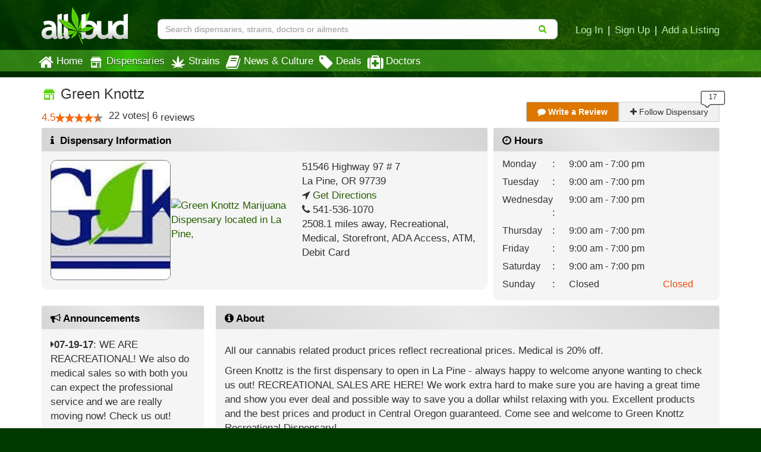

--- FILE ---
content_type: text/html; charset=utf-8
request_url: https://www.allbud.com/dispensaries/oregon/or-la-pine/green-knottz?filter=sativa
body_size: 40048
content:
<!DOCTYPE html><html lang="en" ><head><meta charset="utf-8"><meta http-equiv="X-UA-Compatible" content="IE=edge" /><meta id="viewport" name="viewport" content="width=device-width, initial-scale=1"/><!--320--><meta name="description" content="Green Knottz is a Recreational Marijuana Dispensary in La Pine, Oregon area. Check our menu for available products and best deals, compare reviews and see photos." /><meta name="keywords" content="Marijuana Dispensary
    
 , Medical Marijuana, Green Knottz Dispensary, Green Knottz Reviews, Green Knottz Strains, Green Knottz Hours, Green Knottz La Pine Oregon, Green Knottz specials" /><meta property="og:title" content="
    Green Knottz | Recreational Marijuana Dispensary | La Pine Oregon
" /><meta property="og:site_name" content="AllBud" /><meta property="og:url" content="https://www.allbud.com/dispensaries/oregon/or-la-pine/green-knottz?filter=sativa" /><meta property="og:description" content="
    Green Knottz is a Recreational Marijuana Dispensary in La Pine, Oregon area. Check our menu for available products and best deals, compare reviews and see photos.
" /><meta property="fb:app_id" content="725601047510209" /><meta property="og:image" content="https://allbud.s3.amazonaws.com/media/feature/dispensary/green-knottz.jpg" /><meta name="twitter:card" content="summary"><meta name="twitter:site" content="@All_Bud"><meta name="twitter:title" content="
    Green Knottz | Recreational Marijuana Dispensary | La Pine Oregon
"><meta name="twitter:description" content="
    Green Knottz is a Recreational Marijuana Dispensary in La Pine, Oregon area. Check our menu for available products and best deals, compare reviews and see photos.
"><meta name="twitter:image" content="
    https://allbud.s3.amazonaws.com/media/feature/dispensary/green-knottz.jpg
"><meta name="p:domain_verify" content="7ecd41d963c228d8341102e19eac63f0"/><meta name="google-site-verification" content="GbUsR9KFVpzwApF8xNI_9I4KfxvDTyRoimAY1Fx_qWc" /><meta name="google-site-verification" content="t25nozBdxAzVlKC_UsvafA_xc7f-IMTuo3EuwYBHy64" /><meta name="google-site-verification" content="J5iwi65S52wF7Q8TqG3KsBJ7IcnrhCjUb7oK6I1Gt04" /><meta name="google-site-verification" content="NZ82K62QqwU2TPXrJCLtHOt0w7p4ZjIItb9A_ulUXJ8" /><meta name="theme-color" content="#0E4300"><link rel="manifest" href="https://static.allbud.com/static/manifest.bb5bcc367c98.json"><title>
            
                
    Green Knottz | La Pine, OR Dispensary
 | AllBud
            
        </title><script>(function(){!function(t,e){"object"==typeof exports&&"undefined"!=typeof module?module.exports=e():"function"==typeof define&&define.amd?define(e):t.lozad=e()}(this,function(){"use strict";var g=Object.assign||function(t){for(var e=1;e<arguments.length;e++){var r=arguments[e];for(var o in r)Object.prototype.hasOwnProperty.call(r,o)&&(t[o]=r[o])}return t},n="undefined"!=typeof document&&document.documentMode,l={rootMargin:"0px",threshold:0,load:function(t){if("picture"===t.nodeName.toLowerCase()){var e=document.createElement("img");n&&t.getAttribute("data-iesrc")&&(e.src=t.getAttribute("data-iesrc")),t.getAttribute("data-alt")&&(e.alt=t.getAttribute("data-alt")),t.appendChild(e)}if("video"===t.nodeName.toLowerCase()&&!t.getAttribute("data-src")&&t.children){for(var r=t.children,o=void 0,a=0;a<=r.length-1;a++)(o=r[a].getAttribute("data-src"))&&(r[a].src=o);t.load()}t.getAttribute("data-src")&&(t.src=t.getAttribute("data-src")),t.getAttribute("data-srcset")&&t.setAttribute("srcset",t.getAttribute("data-srcset")),t.getAttribute("data-background-image")&&(t.style.backgroundImage="url('"+t.getAttribute("data-background-image")+"')"),t.getAttribute("data-toggle-class")&&t.classList.toggle(t.getAttribute("data-toggle-class"))},loaded:function(){}};function f(t){t.setAttribute("data-loaded",!0)}var b=function(t){return"true"===t.getAttribute("data-loaded")};return function(){var r,o,a=0<arguments.length&&void 0!==arguments[0]?arguments[0]:".lozad",t=1<arguments.length&&void 0!==arguments[1]?arguments[1]:{},e=g({},l,t),n=e.root,i=e.rootMargin,d=e.threshold,c=e.load,u=e.loaded,s=void 0;return window.IntersectionObserver&&(s=new IntersectionObserver((r=c,o=u,function(t,e){t.forEach(function(t){(0<t.intersectionRatio||t.isIntersecting)&&(e.unobserve(t.target),b(t.target)||(r(t.target),f(t.target),o(t.target)))})}),{root:n,rootMargin:i,threshold:d})),{observe:function(){for(var t=function(t){var e=1<arguments.length&&void 0!==arguments[1]?arguments[1]:document;return t instanceof Element?[t]:t instanceof NodeList?t:e.querySelectorAll(t)}(a,n),e=0;e<t.length;e++)b(t[e])||(s?s.observe(t[e]):(c(t[e]),f(t[e]),u(t[e])))},triggerLoad:function(t){b(t)||(c(t),f(t),u(t))},observer:s}}})}).call(this);</script><link rel="apple-touch-icon" sizes="57x57" href="https://static.allbud.com/static/icons/apple-touch-icon-57x57.dc3be63cb65a.png"><link rel="apple-touch-icon" sizes="114x114" href="https://static.allbud.com/static/icons/apple-touch-icon-114x114.73fde2123ac5.png"><link rel="apple-touch-icon" sizes="72x72" href="https://static.allbud.com/static/icons/apple-touch-icon-72x72.4424b11917f4.png"><link rel="apple-touch-icon" sizes="144x144" href="https://static.allbud.com/static/icons/apple-touch-icon-144x144.3094a802d57d.png"><link rel="apple-touch-icon" sizes="60x60" href="https://static.allbud.com/static/icons/apple-touch-icon-60x60.a60134c24786.png"><link rel="apple-touch-icon" sizes="120x120" href="https://static.allbud.com/static/icons/apple-touch-icon-120x120.db2c99990819.png"><link rel="apple-touch-icon" sizes="76x76" href="https://static.allbud.com/static/icons/apple-touch-icon-76x76.88959f721ba2.png"><link rel="apple-touch-icon" sizes="152x152" href="https://static.allbud.com/static/icons/apple-touch-icon-152x152.51634d50e850.png"><link rel="icon" type="image/png" sizes="196x196" href="https://static.allbud.com/static/icons/favicon-196x196.c0654f372ca6.png"><link rel="icon" type="image/png" sizes="160x160" href="https://static.allbud.com/static/icons/favicon-160x160.97d53d6ce7e7.png"><link rel="icon" type="image/png" sizes="96x96" href="https://static.allbud.com/static/icons/favicon-96x96.272819cb10eb.png"><link rel="icon" type="image/png" sizes="16x16" href="https://static.allbud.com/static/icons/favicon-16x16.d94e97a6d94e.png"><link rel="icon" type="image/png" sizes="32x32" href="https://static.allbud.com/static/icons/favicon-32x32.12c7184fe47d.png"><meta name="msapplication-TileColor" content="#074007"><meta name="msapplication-TileImage" content="https://static.allbud.com/static/icons/mstile-144x144.c81c39f6da4f.png"><link href="https://static.allbud.com/static/css/compressed/base.bbff934dc4f8.css" rel="stylesheet" type="text/css" /><link href="https://static.allbud.com/static/css/compressed/dispensaries.60caa660f34c.css" rel="stylesheet" type="text/css" /><!--[if lt IE 9]><script src="https://static.allbud.com/static/js/html5shiv/html5shiv.min.3044234175ac.js"></script><script src="https://static.allbud.com/static/js/respond/respond.min.afc1984a3d17.js"></script><link href="https://static.allbud.com/static/js/respond/cross-domain/respond-proxy.f750e28e1c34.html" id="respond-proxy" rel="respond-proxy" /><link href="/js/respond/cross-domain/respond.proxy.gif" id="respond-redirect" rel="respond-redirect" /><script src="/js/respond/cross-domain/respond.proxy.js"></script><![endif]--><link rel="canonical" href="https://www.allbud.com/dispensaries/oregon/or-la-pine/green-knottz"/><script type="application/ld+json">
        {
            "@context": "https://schema.org/",
            "@type": "LocalBusiness",
            "@id": "https://www.allbud.com/dispensaries/oregon/or-la-pine/green-knottz",
            "name": "Green Knottz | Recreational Marijuana Dispensary | La Pine Oregon",
            "description": "All our cannabis related product prices reflect recreational prices. Medical is 20% off.

Green Knottz is the first dispensary to open in La Pine - always happy to welcome anyone wanting to check us out! RECREATIONAL SALES ARE HERE! We work extra hard to make sure you are having a great time and show you ever deal and possible way to save you a dollar whilst relaxing with you. Excellent products and the best prices and product in Central Oregon guaranteed. Come see and welcome to Green Knottz Recreational Dispensary!",
            "image": "https://allbud.s3.amazonaws.com/media/feature/dispensary/green-knottz.jpg",
            
                "priceRange": "8 - 12 per gram",
            
            
                "telephone": "541-536-1070",
            
            "geo": {
                "@type":"GeoCoordinates",
                "latitude": 43.672667,
                "longitude": -121.499991
            },
            
                "review": {
                    "@type": "Review",
                    "reviewBody": "Out of all this dispensaries I&#39;ve been to in Central Oregon, this is by far my favorite one and the only one I go to now. I&#39;ve never had to wait or wait in line. I like how everything is set up. NO pointless room you have to walk through first to start shopping. Once you walk in there&#39;s a bunch of beautiful glass work to enjoy and a variety of apparel to look at or buy and a great selection of buds(flower) and you can choose from shatter to oils or even edibles. Plus they even have some extras to choose from that I&#39;m still trying to try them all! It is definitely a one stop shop. They sell all kinds of different smoking utensils. If you don&#39;t have a dab rig or a pen for your oil. You can get what you need here. In my opinion all dispensaries are all the same in prices, but Green Knottz has a great friendly staff! I&#39;ve been helped by everyone who works here and everyone of them are polite, friendly and can answer any of my questions. I feel very welcomed when coming to this shop. I would suggest this dispensary over any other one!! If you never been here I suggest you do and see for yourself the great customer service and a great selection of the variety of product you prefer.",
                    "datePublished": "2017-11-15",
                    "reviewRating": {
                        "@type": "Rating",
                        "ratingValue": 5
                    },
                    "author": {
                        "@type": "Person",
                        "name": "Indicalady7420"
                    }
                },
            
            "address": {
                "@type":"PostalAddress",
                
                    "telephone": "541-536-1070",
                
                
                    "addressLocality": "La Pine",
                    "addressRegion": "OR",
                    "postalCode": "97739",
                
                
                    "streetAddress": "51546 Highway 97 # 7  ",
                
                "addressCountry": "United States"
            },
            
                "openingHoursSpecification": [
                            {
                                "@type": "OpeningHoursSpecification",
                                "dayOfWeek": "http://schema.org/Monday",
                                "opens":  "09:00",
                                "closes":  "19:00"
                            }
                
                            ,{
                                "@type": "OpeningHoursSpecification",
                                "dayOfWeek": "http://schema.org/Tuesday",
                                "opens":  "09:00",
                                "closes":  "19:00"
                            }
                
                            ,{
                                "@type": "OpeningHoursSpecification",
                                "dayOfWeek": "http://schema.org/Friday",
                                "opens":  "09:00",
                                "closes":  "19:00"
                            }
                
                            ,{
                                "@type": "OpeningHoursSpecification",
                                "dayOfWeek": "http://schema.org/Wednesday",
                                "opens":  "09:00",
                                "closes":  "19:00"
                            }
                
                            ,{
                                "@type": "OpeningHoursSpecification",
                                "dayOfWeek": "http://schema.org/Thursday",
                                "opens":  "09:00",
                                "closes":  "19:00"
                            }
                
                            ,{
                                "@type": "OpeningHoursSpecification",
                                "dayOfWeek": "http://schema.org/Saturday",
                                "opens":  "09:00",
                                "closes":  "19:00"
                            }
                ],
            
            "amenityFeature": [
                {
                    "@type": "LocationFeatureSpecification",
                    "name": "ATM",
                    "value": true
                },
                {
                    "@type": "LocationFeatureSpecification",
                    "name": "ADA accessible",
                    "value": true
                },
                {
                    "@type": "LocationFeatureSpecification",
                    "name": "Accepts debit cards",
                    "value": true
                }
            ],
            "aggregateRating": {
                "@type": "AggregateRating",
                "ratingValue": 4.5,
                
                    "reviewCount": 6,
                
                "worstRating": 1,
                "bestRating": 5
            },
            "additionalType": "http://www.productontology.org/doc/Dispensary"
        }
    </script><script>
            if (!('IntersectionObserver' in window)) {
                var script = document.createElement("script");
                script.src = "https://raw.githubusercontent.com/w3c/IntersectionObserver/master/polyfill/intersection-observer.js";
                document.getElementsByTagName('head')[0].appendChild(script);
            }

            
        </script><!-- Global site tag (gtag.js) - Google Analytics --><script defer src="https://static.allbud.com/static/js/init_gtag.95c780cf4b33.js"></script><script defer src="https://www.googletagmanager.com/gtag/js?id=G-22L11ZM5QK"></script></head><body ><div class="modal fade location-modal" id="locate-modal" tabindex="-1" role="dialog" aria-labelledby="locate-modal-title" aria-hidden="true"><div class="modal-dialog"><div class="modal-content"><div class="modal-header"><button type="button" class="close" data-dismiss="modal" aria-hidden="true">&times;</button><h4 class="modal-title" id="local-modal-title">Enter your location</h4></div><div class="modal-body text-center"><form id="locate-modal-form"><div class="input-group"><label class="sr-only" for="locate-modal-input">Enter Zip Code, City or State</label><input type="text" class="form-control" id="locate-modal-input" placeholder="Enter Zip Code, City or State"><div class="input-group-btn"><button class="btn btn-main">Go!</button></div></div></form></div></div></div></div><div class="modal fade photos-modal" id="product-photos-modal" tabindex="-1" role="dialog" aria-labelledby="product-photos-modal-title" aria-hidden="true"><div class="modal-dialog"><div class="modal-content"><div class="modal-header"><button type="button" name="close" class="close" data-dismiss="modal" aria-hidden="true">&times;</button><h4 class="modal-title" id="product-photos-modal-title">Product Photos</h4></div><div class="modal-body panel-body"><div class="sortbar"><ul class="nav nav-tabs" role="tablist"><li><a href="#flower_photos" role="tab" data-toggle="tab">Flowers</a></li><li><a href="#edible_photos" role="tab" data-toggle="tab">Edibles</a></li><li><a href="#concentrate_photos" role="tab" data-toggle="tab">Concentrates</a></li><li><a href="#tincture_photos" role="tab" data-toggle="tab">Tinctures</a></li><li><a href="#topical_photos" role="tab" data-toggle="tab">Topicals</a></li><li><a href="#other_photos" role="tab" data-toggle="tab">Accessories</a></li></ul></div><div class="col-sm-2 thumbnails"><div class="tab-content"><div class="tab-pane" id="flower_photos"><span class="title-thumbnail">Flower - CBD Medi Haze</span><span class="thumbnail" rel="nofollow" data-photo-label="CBD Medi Haze" data-href="https://media.allbud.com/resized/800x600xfit-nonupscale/media/feature/flower/cbd-medi-haze.jpg?t=5544e011fc5a96f0e15cada5f9bde0cda70e2587ad041fa1023197af2d674b97"><img class="lozad" data-src="https://media.allbud.com/resized/300x200/media/feature/flower/cbd-medi-haze.jpg?t=676d2acccfc72d690d9c9a698a44d2be27b1e13ef65cb6c7c07c02f58331b23b" src="//allbud.s3.amazonaws.com/static/images/1px.jpg" alt="" /></span><span class="title-thumbnail">Flower - Platinum Dream</span><span class="thumbnail" rel="nofollow" data-photo-label="Platinum Dream" data-href="https://media.allbud.com/resized/800x600xfit-nonupscale/media/feature/flower/platinum-dream.jpg?t=0dcf06d77216063bfe933b4d7b7764ff521ca8bff26b9923fd477d121906435c"><img class="lozad" data-src="https://media.allbud.com/resized/300x200/media/feature/flower/platinum-dream.jpg?t=d91f3baed6f4e02f34f2b4fb20d74c973b79160d39ecd1abded4f602947a3178" src="//allbud.s3.amazonaws.com/static/images/1px.jpg" alt="" /></span><span class="title-thumbnail">Flower - La Confidential</span><span class="thumbnail" rel="nofollow" data-photo-label="La Confidential" data-href="https://media.allbud.com/resized/800x600xfit-nonupscale/media/feature/flower/la-confidential_o3JetNy.jpg?t=e90d193b90b54e10c87dda4eb0c9b7dd98ba8b64656c81977e3b88e843a1b4f2"><img class="lozad" data-src="https://media.allbud.com/resized/300x200/media/feature/flower/la-confidential_o3JetNy.jpg?t=e35a8e966cef5c80723e99f54e6a858c9f59b9173eff336a8557a4d8baaeb5d0" src="//allbud.s3.amazonaws.com/static/images/1px.jpg" alt="" /></span><span class="title-thumbnail">Flower - Blueberry Haze</span><span class="thumbnail" rel="nofollow" data-photo-label="Blueberry Haze" data-href="https://media.allbud.com/resized/800x600xfit-nonupscale/media/feature/flower/blueberry-haze_LHyytp6.jpg?t=4557aea9e3f7c125bf96fb85732a0387dacfffbf7f24afa2a110d673f53fe15c"><img class="lozad" data-src="https://media.allbud.com/resized/300x200/media/feature/flower/blueberry-haze_LHyytp6.jpg?t=b62db66a50910a40cca60436bb447d20b1e76858838003fc0d2d9a5b6ae723b7" src="//allbud.s3.amazonaws.com/static/images/1px.jpg" alt="" /></span><span class="title-thumbnail">Flower - Blue Venom</span><span class="thumbnail" rel="nofollow" data-photo-label="Blue Venom" data-href="https://media.allbud.com/resized/800x600xfit-nonupscale/media/feature/flower/blue-venom_m7b0aKY.jpg?t=18172a9a9245ef16849de062e8d70c76adca593945a72f0b5f2a518a2211de15"><img class="lozad" data-src="https://media.allbud.com/resized/300x200/media/feature/flower/blue-venom_m7b0aKY.jpg?t=5bf9a2f257732f6b5d3cde9cb3c707976b8f44ac00b2ac7efda5f80260f738ea" src="//allbud.s3.amazonaws.com/static/images/1px.jpg" alt="" /></span><span class="title-thumbnail">Flower - Blue Dream</span><span class="thumbnail" rel="nofollow" data-photo-label="Blue Dream" data-href="https://media.allbud.com/resized/800x600xfit-nonupscale/media/feature/flower/blue-dream_DBcoclP.jpg?t=c7efbeac6c9648c2fc6fdcab8442f7d9161589642acb9fa26d2f654d94d433af"><img class="lozad" data-src="https://media.allbud.com/resized/300x200/media/feature/flower/blue-dream_DBcoclP.jpg?t=f16d304215e289616b70780be11c7449d76cf92927015d230d376d463c9e67ad" src="//allbud.s3.amazonaws.com/static/images/1px.jpg" alt="" /></span><span class="title-thumbnail">Flower - Gorilla Glue #4</span><span class="thumbnail" rel="nofollow" data-photo-label="Gorilla Glue #4" data-href="https://media.allbud.com/resized/800x600xfit-nonupscale/media/feature/flower/gorilla-glue-4_WNc7Omh.jpg?t=117e1e5549e0fe21bd2bddfc66a89622bf6e8509b27fc06666845af63a535f66"><img class="lozad" data-src="https://media.allbud.com/resized/300x200/media/feature/flower/gorilla-glue-4_WNc7Omh.jpg?t=9ffb44691b1f9253dedc7c7a4e37d52ed6d74f1138c53745b9a3a1c71b3f1591" src="//allbud.s3.amazonaws.com/static/images/1px.jpg" alt="" /></span><span class="title-thumbnail">Flower - CBD Critical Cure</span><span class="thumbnail" rel="nofollow" data-photo-label="CBD Critical Cure" data-href="https://media.allbud.com/resized/800x600xfit-nonupscale/media/feature/flower/cbd-critical-cure_XXxRlxw.jpg?t=fbe0e42872fa4190ae810cf16c4ba87439c17e52b93e9a00ed0250348e881372"><img class="lozad" data-src="https://media.allbud.com/resized/300x200/media/feature/flower/cbd-critical-cure_XXxRlxw.jpg?t=4c51ff7b039c01ccea37074ebfa5462b2c66c1ab9cb9d4a6c9143568b4ae74eb" src="//allbud.s3.amazonaws.com/static/images/1px.jpg" alt="" /></span><span class="title-thumbnail">Flower - Purple Cookie</span><span class="thumbnail" rel="nofollow" data-photo-label="Purple Cookie" data-href="https://media.allbud.com/resized/800x600xfit-nonupscale/media/feature/flower/purple-cookie.jpg?t=5aba8bf4ca3a254f3c987a900595c64adfd80449657a3ea4fed58d66de5ac32c"><img class="lozad" data-src="https://media.allbud.com/resized/300x200/media/feature/flower/purple-cookie.jpg?t=3675c46ac5c1abc28961eea1c34097979926de8937ea84d7047991ded8c345f1" src="//allbud.s3.amazonaws.com/static/images/1px.jpg" alt="" /></span><span class="title-thumbnail">Flower - Girlscout Cookies (Thin Mint)</span><span class="thumbnail" rel="nofollow" data-photo-label="Girlscout Cookies (Thin Mint)" data-href="https://media.allbud.com/resized/800x600xfit-nonupscale/media/feature/flower/girlscout-cookies-thin-mint.jpg?t=910b4b6525262bc94d081b88aab2eb9654f8b0222074e991d34bd07a752574fd"><img class="lozad" data-src="https://media.allbud.com/resized/300x200/media/feature/flower/girlscout-cookies-thin-mint.jpg?t=4d3f244de59650242971e504de30ace3a6a6d60ae4b42fe8157178e026c393e4" src="//allbud.s3.amazonaws.com/static/images/1px.jpg" alt="" /></span></div><div class="tab-pane" id="edible_photos"><span class="title-thumbnail">Edible - CBD Chocolate</span><span class="thumbnail" rel="nofollow" data-photo-label="CBD Chocolate" data-href="https://media.allbud.com/resized/800x600xfit-nonupscale/media/feature/edible/cbd-chocolate_YMVPUqa.jpg?t=d7ae065f3b5f3ae53f672ae8c7097dcc6c90cb40f79357680acb92de4ac4d003"><img class="lozad" data-src="https://media.allbud.com/resized/300x200/media/feature/edible/cbd-chocolate_YMVPUqa.jpg?t=91226bf7dbc9b89f42ec383eae845a290030ef145290414bf764fa1ff4405125" src="//allbud.s3.amazonaws.com/static/images/1px.jpg" alt="" /></span><span class="title-thumbnail">Edible - CBD Gummy Candy</span><span class="thumbnail" rel="nofollow" data-photo-label="CBD Gummy Candy" data-href="https://media.allbud.com/resized/800x600xfit-nonupscale/media/feature/edible/cbd-gummy-candy_tJRfe6S.jpg?t=a3d911d6858a7575cd5ede085b64b4541aacac64316ea84599ac4d447904cd1b"><img class="lozad" data-src="https://media.allbud.com/resized/300x200/media/feature/edible/cbd-gummy-candy_tJRfe6S.jpg?t=d6d33c5c3318592bad82d9f369813d4b07962dfa3c8f396f6e0547dc4f796a19" src="//allbud.s3.amazonaws.com/static/images/1px.jpg" alt="" /></span><span class="title-thumbnail">Edible - Squib (THC 50MG)</span><span class="thumbnail" rel="nofollow" data-photo-label="Squib (THC 50MG)" data-href="https://media.allbud.com/resized/800x600xfit-nonupscale/media/feature/edible/squib-thc-50mg.jpg?t=d6e1876506d47b978d61ba21bdd0e8b4d154ef4bc100e715c6c2eece508a1752"><img class="lozad" data-src="https://media.allbud.com/resized/300x200/media/feature/edible/squib-thc-50mg.jpg?t=41b308fcd2c1848203d5c50dc16cdef7ac92a69f560fbd06f49176a09b549f2d" src="//allbud.s3.amazonaws.com/static/images/1px.jpg" alt="" /></span><span class="title-thumbnail">Edible - CBD Gummy Candy</span><span class="thumbnail" rel="nofollow" data-photo-label="CBD Gummy Candy" data-href="https://media.allbud.com/resized/800x600xfit-nonupscale/media/feature/edible/cbd-gummy-candy_exT8zWL.jpg?t=97f5d83560f02c7e3a7c0c6eb047ed131339d36e246f595e65c197e13002f1c5"><img class="lozad" data-src="https://media.allbud.com/resized/300x200/media/feature/edible/cbd-gummy-candy_exT8zWL.jpg?t=deda1089ed0e8cc4e3fad703efbb8b4954eb74992a71e9de73df6149f8d3a563" src="//allbud.s3.amazonaws.com/static/images/1px.jpg" alt="" /></span><span class="title-thumbnail">Edible - Shrapnel Hard Candy</span><span class="thumbnail" rel="nofollow" data-photo-label="Shrapnel Hard Candy" data-href="https://media.allbud.com/resized/800x600xfit-nonupscale/media/feature/edible/shrapnel-hard-candy.jpg?t=041c929a40177fe7ecc764c13a356838e1af22b22eb272eadf55a56e98be0365"><img class="lozad" data-src="https://media.allbud.com/resized/300x200/media/feature/edible/shrapnel-hard-candy.jpg?t=30c2bb5b451839e0f95070eecc2a6b36c6dfd01a821c77af1257f2152af95135" src="//allbud.s3.amazonaws.com/static/images/1px.jpg" alt="" /></span><span class="title-thumbnail">Edible - CBD Space Cakes</span><span class="thumbnail" rel="nofollow" data-photo-label="CBD Space Cakes" data-href="https://media.allbud.com/resized/800x600xfit-nonupscale/media/feature/edible/cbd-space-cakes.jpg?t=4a514649385fda59504562bcd3e227570b302400eb0be79c0e65829dc4ac6633"><img class="lozad" data-src="https://media.allbud.com/resized/300x200/media/feature/edible/cbd-space-cakes.jpg?t=dc954c8b5573e228ebea263f39a8399321c43967f9baa0f6459bfefde1e18665" src="//allbud.s3.amazonaws.com/static/images/1px.jpg" alt="" /></span></div><div class="tab-pane" id="concentrate_photos"><span class="title-thumbnail">Concentrate - Strawberry Cough</span><span class="thumbnail" rel="nofollow" data-photo-label="Strawberry Cough" data-href="https://media.allbud.com/resized/800x600xfit-nonupscale/media/feature/concentrate/strawberry-cough_J9oICw3.jpg?t=2cbc5d136ac4633e6af9f9c3f173a29c328583eb6b315432209605500ff821b0"><img class="lozad" data-src="https://media.allbud.com/resized/300x200/media/feature/concentrate/strawberry-cough_J9oICw3.jpg?t=34fa1d5e1b6fc05a4844dc5e9886ea9c6010c703b9a74f31e0a22bb8b70b977a" src="//allbud.s3.amazonaws.com/static/images/1px.jpg" alt="" /></span><span class="title-thumbnail">Concentrate - Ligers Milk</span><span class="thumbnail" rel="nofollow" data-photo-label="Ligers Milk" data-href="https://media.allbud.com/resized/800x600xfit-nonupscale/media/feature/concentrate/ligers-milk.jpg?t=e86bf3ec8e5542ad279a87f767ea00f9a7104d41cde3177bc179f6b75d2339b5"><img class="lozad" data-src="https://media.allbud.com/resized/300x200/media/feature/concentrate/ligers-milk.jpg?t=e3c4614a4d4eeeed96d5c832594904f0b1d9025e4d353cb19e19a4cdcc84ebb3" src="//allbud.s3.amazonaws.com/static/images/1px.jpg" alt="" /></span><span class="title-thumbnail">Concentrate - Harambe Glue</span><span class="thumbnail" rel="nofollow" data-photo-label="Harambe Glue" data-href="https://media.allbud.com/resized/800x600xfit-nonupscale/media/feature/concentrate/harambe-glue.jpg?t=4b0cfa972ec272bb318046b7b12935cce437737476d47bcda276a5debbeca5e6"><img class="lozad" data-src="https://media.allbud.com/resized/300x200/media/feature/concentrate/harambe-glue.jpg?t=e96e05d48dbb5ec4c7fc6ee1ecb20804f2e30fce43edbf68ab13829614de0b3d" src="//allbud.s3.amazonaws.com/static/images/1px.jpg" alt="" /></span><span class="title-thumbnail">Concentrate - Sour Strawberry Kush</span><span class="thumbnail" rel="nofollow" data-photo-label="Sour Strawberry Kush" data-href="https://media.allbud.com/resized/800x600xfit-nonupscale/media/feature/concentrate/sour-strawberry-kush.jpg?t=5422a28260f4e324c24a7e4f57792acf0694f030b88258647bb03fed530443a2"><img class="lozad" data-src="https://media.allbud.com/resized/300x200/media/feature/concentrate/sour-strawberry-kush.jpg?t=3971ff21153c1d8147dbee1ecf28f7bbb92ade5ca483ddd69812b769f0931c65" src="//allbud.s3.amazonaws.com/static/images/1px.jpg" alt="" /></span><span class="title-thumbnail">Concentrate - Sour Diesel</span><span class="thumbnail" rel="nofollow" data-photo-label="Sour Diesel" data-href="https://media.allbud.com/resized/800x600xfit-nonupscale/media/feature/concentrate/sour-diesel_d8tNARQ.jpg?t=37772670d03ca34eea18245732fadc7dd40c8cb182aeadf1c5d49621ac8bd2de"><img class="lozad" data-src="https://media.allbud.com/resized/300x200/media/feature/concentrate/sour-diesel_d8tNARQ.jpg?t=bd7cbf5a997bc467d6be57b6554fa749827ea5ac97e65bbd73381758d969de21" src="//allbud.s3.amazonaws.com/static/images/1px.jpg" alt="" /></span><span class="title-thumbnail">Concentrate - Headband</span><span class="thumbnail" rel="nofollow" data-photo-label="Headband" data-href="https://media.allbud.com/resized/800x600xfit-nonupscale/media/feature/concentrate/headband_rUYwr5c.jpg?t=4f59ffd260baf9cf049feb071631d24655adb48ce615664b7a4068f084aa7327"><img class="lozad" data-src="https://media.allbud.com/resized/300x200/media/feature/concentrate/headband_rUYwr5c.jpg?t=a14c7a530650797f2a742d781a59817eccb5fa292cc40e24231408a689acc3a0" src="//allbud.s3.amazonaws.com/static/images/1px.jpg" alt="" /></span><span class="title-thumbnail">Concentrate - CBD Full Plant Extract</span><span class="thumbnail" rel="nofollow" data-photo-label="CBD Full Plant Extract" data-href="https://media.allbud.com/resized/800x600xfit-nonupscale/media/feature/concentrate/cbd-full-plant-extract.jpg?t=0953a3f0fe6517f8ba5cb63baf5039812d0fa0fb3a56f9c6c53db2fef0de7351"><img class="lozad" data-src="https://media.allbud.com/resized/300x200/media/feature/concentrate/cbd-full-plant-extract.jpg?t=27fc067786685cc5db5cfae6152485728d558d8a13cfd0b589e91b7c98614c90" src="//allbud.s3.amazonaws.com/static/images/1px.jpg" alt="" /></span><span class="title-thumbnail">Concentrate - Sour Diesel</span><span class="thumbnail" rel="nofollow" data-photo-label="Sour Diesel" data-href="https://media.allbud.com/resized/800x600xfit-nonupscale/media/feature/concentrate/sour-diesel_ldFgIVQ.jpg?t=b0dc212d095f3e850d261d2d2bcb5acd1a700eb64b3f930e2e27e7eeaa1fb1cc"><img class="lozad" data-src="https://media.allbud.com/resized/300x200/media/feature/concentrate/sour-diesel_ldFgIVQ.jpg?t=05c8cd0277594262606d8a7e315deef81fe9dd3efde27ec117220e7c31779dcf" src="//allbud.s3.amazonaws.com/static/images/1px.jpg" alt="" /></span><span class="title-thumbnail">Concentrate - Pennywise</span><span class="thumbnail" rel="nofollow" data-photo-label="Pennywise" data-href="https://media.allbud.com/resized/800x600xfit-nonupscale/media/feature/concentrate/pennywise.jpg?t=93464c1d73a044fbf5d32d6d5bfbdbe0790a6465d6f9125d0d35086adf809bdb"><img class="lozad" data-src="https://media.allbud.com/resized/300x200/media/feature/concentrate/pennywise.jpg?t=63cfcaac08d6b7cc29138f2d31e95f53761872d7070180e4a4907a88273e2cb3" src="//allbud.s3.amazonaws.com/static/images/1px.jpg" alt="" /></span><span class="title-thumbnail">Concentrate - Star Killer</span><span class="thumbnail" rel="nofollow" data-photo-label="Star Killer" data-href="https://media.allbud.com/resized/800x600xfit-nonupscale/media/feature/concentrate/star-killer.jpg?t=e1bec07ce79737b49ff84f2c0db7f704579a8926842f113f9ef6ef77ce473ac5"><img class="lozad" data-src="https://media.allbud.com/resized/300x200/media/feature/concentrate/star-killer.jpg?t=bd6a8a3e035f033958db4d27327c30abdda6097078a4a9bb47eeeeeb6c011090" src="//allbud.s3.amazonaws.com/static/images/1px.jpg" alt="" /></span><span class="title-thumbnail">Concentrate - Green Ribbon</span><span class="thumbnail" rel="nofollow" data-photo-label="Green Ribbon" data-href="https://media.allbud.com/resized/800x600xfit-nonupscale/media/feature/concentrate/green-ribbon.jpg?t=e368b3a3e976b8d0e81da4da3cbcd2adc7f9a8fcbdb2c7911aed1c87f999e6e4"><img class="lozad" data-src="https://media.allbud.com/resized/300x200/media/feature/concentrate/green-ribbon.jpg?t=de2d56aded8fea92829674170a3b0ded06eb853f174972465db39f8705719348" src="//allbud.s3.amazonaws.com/static/images/1px.jpg" alt="" /></span><span class="title-thumbnail">Concentrate - Black Diesel</span><span class="thumbnail" rel="nofollow" data-photo-label="Black Diesel" data-href="https://media.allbud.com/resized/800x600xfit-nonupscale/media/feature/concentrate/black-diesel.jpg?t=b66d58e49621225c366c95ab04b585e4e2bacc8c470ff4dacbe1d8b014d7bbbf"><img class="lozad" data-src="https://media.allbud.com/resized/300x200/media/feature/concentrate/black-diesel.jpg?t=be17bc0a989357a48a6332e2628bd3186944bc03bf1a8437996a3c4bb078fb46" src="//allbud.s3.amazonaws.com/static/images/1px.jpg" alt="" /></span></div><div class="tab-pane" id="tincture_photos"><span class="title-thumbnail">Tincture - Sun God Tincture</span><span class="thumbnail" rel="nofollow" data-photo-label="Sun God Tincture" data-href="https://media.allbud.com/resized/800x600xfit-nonupscale/media/feature/tincture/sun-god-tincture.jpg?t=1bebf58506aedeaa355734c75b37a3ddf22d0ec16405623f4839e9be1f6d4730"><img class="lozad" data-src="https://media.allbud.com/resized/300x200/media/feature/tincture/sun-god-tincture.jpg?t=4f59786e142b5057b7a8f2b66117251f8295972be6e2829ffaa771d5457241ea" src="//allbud.s3.amazonaws.com/static/images/1px.jpg" alt="" /></span></div><div class="tab-pane" id="topical_photos"><span class="title-thumbnail">Topical - Everyday Body Creme</span><span class="thumbnail" rel="nofollow" data-photo-label="Everyday Body Creme" data-href="https://media.allbud.com/resized/800x600xfit-nonupscale/media/feature/topical/everyday-body-creme.jpg?t=347bf3e10ba9aeda233db4e3437ae30b96afee243367174e6a13221eb23d21c3"><img class="lozad" data-src="https://media.allbud.com/resized/300x200/media/feature/topical/everyday-body-creme.jpg?t=b7a0b6c84c2c1a13445f84bf80d33d2b078af72832877ebe4164e2d1ecf09fe9" src="//allbud.s3.amazonaws.com/static/images/1px.jpg" alt="" /></span><span class="title-thumbnail">Topical - Sun God CBD Bath Bomb</span><span class="thumbnail" rel="nofollow" data-photo-label="Sun God CBD Bath Bomb" data-href="https://media.allbud.com/resized/800x600xfit-nonupscale/media/feature/topical/sun-god-cbd-bath-bomb.jpg?t=d3b84bdaa638c560afc426b785cc6f740a0ae8137acff5bdf6c4a82124bb4459"><img class="lozad" data-src="https://media.allbud.com/resized/300x200/media/feature/topical/sun-god-cbd-bath-bomb.jpg?t=55e1eae83d41bb89270c102262cb40fed502ea65073fb37c395ab5db4e3daabd" src="//allbud.s3.amazonaws.com/static/images/1px.jpg" alt="" /></span><span class="title-thumbnail">Topical - Relieving Spray</span><span class="thumbnail" rel="nofollow" data-photo-label="Relieving Spray" data-href="https://media.allbud.com/resized/800x600xfit-nonupscale/media/feature/topical/relieving-spray.jpg?t=bd2f43fbb371a1e491a0154cc7dcbcf734d0a5024887a851bf333793e0ed9699"><img class="lozad" data-src="https://media.allbud.com/resized/300x200/media/feature/topical/relieving-spray.jpg?t=0a61d294f63488c45cf91e4399c28d57e59e61276e8bd6f94999f42cef1b1487" src="//allbud.s3.amazonaws.com/static/images/1px.jpg" alt="" /></span><span class="title-thumbnail">Topical - Extra Strength Body Spray</span><span class="thumbnail" rel="nofollow" data-photo-label="Extra Strength Body Spray" data-href="https://media.allbud.com/resized/800x600xfit-nonupscale/media/feature/topical/extra-strength-body-spray.jpg?t=a9270a54515d0d8fea50f1f9fe26fe2180e6a4b6822d6b036179893d6f8e9989"><img class="lozad" data-src="https://media.allbud.com/resized/300x200/media/feature/topical/extra-strength-body-spray.jpg?t=1f021940adfa0951ba90903b13d78923c0ebec0dbabd63e902fa4d3ce8e8112b" src="//allbud.s3.amazonaws.com/static/images/1px.jpg" alt="" /></span><span class="title-thumbnail">Topical - Sun God Bath Bombs</span><span class="thumbnail" rel="nofollow" data-photo-label="Sun God Bath Bombs" data-href="https://media.allbud.com/resized/800x600xfit-nonupscale/media/feature/topical/sun-god-bath-bombs.jpg?t=f5a0dd8eafdc6805ad6dd3b54676af5566f51253c98a9ce5fc7ef8acee93700e"><img class="lozad" data-src="https://media.allbud.com/resized/300x200/media/feature/topical/sun-god-bath-bombs.jpg?t=93d04aeb902fa893cb6c4d2f666854e75ba851c65913dec8896b7cc0f0cf9fe2" src="//allbud.s3.amazonaws.com/static/images/1px.jpg" alt="" /></span><span class="title-thumbnail">Topical - Sun God THC Bath Bomb</span><span class="thumbnail" rel="nofollow" data-photo-label="Sun God THC Bath Bomb" data-href="https://media.allbud.com/resized/800x600xfit-nonupscale/media/feature/topical/sun-god-thc-bath-bomb.jpg?t=a59f447932c5f87b33f2d4e7844435ed175ffc70e674c00f3ae92ed32149d779"><img class="lozad" data-src="https://media.allbud.com/resized/300x200/media/feature/topical/sun-god-thc-bath-bomb.jpg?t=499832c3a38d10fcaa1edbe231ab13f799ba45eaf71aa09f894d4c6e78062d66" src="//allbud.s3.amazonaws.com/static/images/1px.jpg" alt="" /></span></div><div class="tab-pane" id="other_photos"></div></div></div><div class="col-sm-10"><div class="row"><h4 class="text-center" id="photo_label"></h4></div><div class="photo-container"><img id="photo_box" src="" alt="" /><img id="pending_photo_box" alt="Loading..." src="https://static.allbud.com/static/images/loading.5dfde80bc656.gif" style="display: none;" /><a class="photos-modal-nav photos-modal-prev" href="javascript:" title="Previous"><span style="visibility: visible !important;"></span></a><a class="photos-modal-nav photos-modal-next" href="javascript:" title="Next"><span style="visibility: visible !important;"></span></a></div></div></div></div></div></div><!-- Menu Update Request Modal --><div class="modal fade" id="menuUpdateRequest" tabindex="-1" role="dialog" aria-labelledby="menuUpdateRequestLabel"
         aria-hidden="true"><div class="modal-dialog" role="document"><div class="modal-content"><div class="modal-header"><button type="button" name="close" class="close" data-dismiss="modal" aria-hidden="true">&times;</button><h4 class="modal-title" id="menuUpdateRequestLabel">Send Menu Update Request to Green Knottz</h4></div><div class="modal-body"><form id="request_menu_update" class="form-horizontal" method="post"
                          action="/dispensaries/oregon/or-la-pine/green-knottz/contact"><input type='hidden' name='csrfmiddlewaretoken' value='q7wO2soVRorIIG2ZnBqojflULl94w6uu' /><div id="div_id_email" class="form-group"><div class="controls col-xs-12"><input class="emailinput form-control" id="id_email" maxlength="250" name="email" placeholder="Enter your email address" type="email" /></div></div><div id="div_id_message" class="form-group"><div class="controls col-xs-12"><textarea class="textarea form-control" cols="40" id="id_message" maxlength="500" name="message" placeholder="Enter a message" rows="3">
I&#39;d like to see your menu updated on AllBud. Thanks.</textarea></div></div><div id="div_id_firstname" class="form-group"><label for="id_firstname" class="control-label col-xs-12">
				Please enter your name
			</label><div class="controls col-xs-12"><input autocomplete="off" class="namefield textinput textInput form-control" id="id_firstname" maxlength="50" name="firstname" tabindex="-1" type="text" /></div></div><div class="form-group"><div class="controls col-xs-offset-12 col-xs-12"><div id="div_id_subscribe" class="checkbox"><label for="id_subscribe" class=""><input checked="checked" class="checkboxinput" id="id_subscribe" name="subscribe" type="checkbox" />
                    Follow our newsletter
                    


    




    



                </label></div></div></div><input type="hidden" name="request_menu_update"><div class="row"><div class="controls col-sm-12 btn-spacer"><a onclick="$('form#request_menu_update').trigger('submit');" class="btn btn-review"
                                       type="submit">Send</a></div></div></form></div></div></div></div><div class="modal fade newsletter-modal" id="newsletter-modal" tabindex="-1" role="dialog" aria-labelledby="newsletter-modal-title" aria-hidden="true"><div class="modal-dialog"><div class="modal-content"><div class="modal-header"><button type="button" class="close" data-dismiss="modal" aria-hidden="true">&times;</button><h4 class="modal-title" id="newsletter-modal-title">Follow Our Newsletter</h4></div><div class="modal-body text-center"><p>Enter your email address below to receive exclusive information about AllBud and the Cannabis industry.</p><form action="/subscribe-newsletter" method="post" class="subscribe-form"><input type='hidden' name='csrfmiddlewaretoken' value='q7wO2soVRorIIG2ZnBqojflULl94w6uu' /><input type="email" value="" name="EMAIL" class="email" placeholder="Enter Your Email Address" required><div class="clear"><input type="submit" value="Click to Follow!" name="subscribe" class="btn btn-primary"></div></form></div></div></div></div><div class="modal fade" id="modal-why-review" tabindex="-1" role="dialog" aria-labelledby="modal-why-review" aria-hidden="true"><div class="modal-dialog"><div class="modal-content"><div class="modal-body"><button type="button" class="close" data-dismiss="modal" aria-hidden="true">&times;</button><h3>Why write a review?</h3><ul><li>Help other customers find trustworthy businesses and make good decisions.</li><li>To reward a company that has done right by you.</li><li>Giving public feedback is the best way to get companies to listen</li><li>To help companies make improvements in their products and services.</li><li>People reply on consumer reviews and posting reviews is a way of giving back.</li></ul></div></div></div></div><div class="modal fade" id="modal-why-review-strain" tabindex="-1" role="dialog" aria-labelledby="modal-why-review-strain" aria-hidden="true"><div class="modal-dialog"><div class="modal-content"><div class="modal-body"><button type="button" class="close" data-dismiss="modal" aria-hidden="true">&times;</button><h3>Why write a strain review?</h3><ul><li>Help other patients find trustworthy strains and get a sense of how a particular strain might help them.</li><li>A great way to share information, contribute to collective knowledge and giving back to the cannabis community.</li><li>A great review should include flavor, aroma, effect, and helpful health ailments.</li></ul></div></div></div></div><header id="base-header" class="container navbar-fixed-top"><div class="row" id="header-xs"><div class="col-sm-12"><div class="row navbar-header"><div class="col-xs-3"><button id="base-nav-toggle" type="button" class="navbar-toggle"><span class="sr-only">Toggle navigation</span><span class="icon-bar"></span><span class="icon-bar"></span><span class="icon-bar"></span></button></div><div class="col-xs-6"><a href="/"><img id="logo-small" class="visible-xs" src="https://static.allbud.com/static/images/main-logo.ab6dc79b5f97.png" alt="AllBud Logo" /></a></div><div class="col-xs-3"><button id="searchbar-toggle" class="searchbar-toggle visible-xs" data-target="#searchbar" data-toggle="collapse" aria-label="Search"><i class="fa fa-search"></i></button></div></div></div></div><!-- Standard header for >= sm --><div id="header-panel" class="row"><div class="hidden-xs col-sm-3 col-md-2"><a href="/"><img id="logo" src="https://static.allbud.com/static/images/main-logo.ab6dc79b5f97.png" alt="AllBud Logo" /></a></div><div id="searchbar" class="col-sm-9 col-xs-12 col-md-10 searchbar searchbar-collapse collapse  "><div class="row"><div class="searchbar-container"><form id="search_form" method="get" onsubmit="return false;" action=""><div class="searchbar-content"><div class="input-group"><input id="id_base_search" class="form-control searchbox" type="search" name="q"
                                       value="" data-zip-only="true"
                                       placeholder="Search dispensaries, strains, doctors or ailments"
                                        
                                            
                                         /><div class="input-group-btn"><button class="btn btn-transparent" name="search" type="submit"><i class="fa fa-search"></i></button></div></div></div></form></div><div class="hidden-xs login-area push-down"><a href="/account/register?next=/account/home" title="Login">Log In</a><span class="sep">|</span><a href="/account/register?next=/account/home" title="Register">Sign Up</a><span class="sep">|</span><a href="/account/register?type=dispensary&next=/dispensaries/claim" title="Add a Listing">Add a Listing</a></div></div></div></div></header><div class="menu-container"></div><div class="whiteout" id="result_box"></div><nav id="navbar" class="navbar navbar-base navbar-bottom" role="navigation"><div class="container"><div class="row"><div class="col-sm-12"><div id="base-nav-collapsible" class="collapse navbar-collapse"><ul class="nav navbar-nav"><li><a href="/" class="nav-item-left-shift  mobile-panel"><div class="nav-icon"><i class="fa fa-home"></i></div>
                                Home
                            </a></li><li><a href="/dispensaries/search" class="nav-item-left-shift current  visible-xs mobile-panel"><div class="nav-icon"><svg xmlns="http://www.w3.org/2000/svg"   version="1.1" id="Layer_1" x="0px" y="0px" width="25px" height="25px" viewBox="0 0 612 792" enable-background="new 0 0 612 792" xml:space="preserve"><g xmlns="http://www.w3.org/2000/svg" id="Layer_1_1_" transform="translate(252.5125,-331.01875)"></g><path xmlns="http://www.w3.org/2000/svg" d="M600,289.6c0,6.5,0,13.1,0,19.6c-0.7,2.4-1.4,4.8-2.1,7.2c-11.8,38.1-55.4,54.3-88.9,32.8   c-11.7-7.5-19.7-18.1-24.4-31.2c-0.6-1.6-0.6-4-2.7-3.9c-2.1,0-2,2.4-2.7,4c-0.4,0.9-0.7,1.8-1.1,2.7   c-10.1,24.3-33.3,40.1-58.2,38.2c-26.1-2-43.5-16.4-53.2-40.5c-0.6-1.6-0.4-4.4-3-4.3c-2.1,0.1-1.9,2.6-2.6,4.1   c-0.7,1.4-1.1,2.9-1.7,4.3c-10.4,23.7-35.4,39.3-59.3,36.4c-25.2-3.1-42.1-17.1-51.3-40.6c-0.6-1.5-0.5-4-2.6-4.1   c-2.6-0.2-2.2,2.6-3.1,4.2c-0.5,1-0.8,2.1-1.3,3.2c-9.4,22.6-31.7,37.7-55.3,37.6c-23.5-0.1-45.8-15.8-54.8-38.3   c-0.9-2.4-0.8-6.5-3.6-6.5c-2.9-0.1-2.9,4.1-3.8,6.4C110.7,353.3,75,368,43.8,353.2C25.2,344.4,14.6,329,10,309.2   c0-6.5,0-13.1,0-19.6c1.6-2.4,3.4-4.7,4.8-7.1c22.1-36.6,44.3-73.2,66.2-110c3.5-5.8,7.2-8.1,14.1-8c36.1,0.4,72.2,0.2,108.2,0.2   c104.8,0,209.6,0,314.4-0.1c4.3,0,7.1,1.1,9.4,4.9c14.6,24.6,29.3,49.1,44.3,73.5C580.9,258.6,589.6,274.6,600,289.6z"/><path xmlns="http://www.w3.org/2000/svg" d="M305,385.9c85.4,0,170.9,0,256.3,0c7.9,0,8,0,8,8c0,88.1,0,176.3,0,264.4c0,20.5-13.5,33.8-33.9,33.9   c-7.9,0-15.8-0.3-23.6,0.1c-5.4,0.3-6.8-1.9-6.8-7c0.1-51.3,0.1-102.5,0.1-153.8c0-32.1-0.1-64.1,0.1-96.2c0-5.2-1.5-7.1-6.9-7.1   c-44,0.2-87.9,0.1-131.9,0.1c-7.8,0-7.9,0.1-7.9,8.2c0,81.2,0.1,162.4,0,243.7c0,13.6,1.5,12-12,12c-90.3,0.1-180.5,0-270.8,0   c-21.8,0-35-12.9-35-34.5c0-87.8,0-175.5,0-263.3c0-8.4,0.1-8.5,8.6-8.5C134.5,385.9,219.8,385.9,305,385.9   C305,385.9,305,385.9,305,385.9z M199.4,428.3C199.4,428.3,199.4,428.3,199.4,428.3c-32.6,0-65.3,0.1-97.9-0.1   c-5.2,0-7.1,1.4-7.1,6.9c0.2,40.9,0.2,81.8,0,122.6c0,5.4,1.8,6.9,7,6.9c65.3-0.1,130.5-0.1,195.8,0c5.4,0,7.4-1.5,7.4-7.2   c-0.2-40.7-0.2-81.4,0-122.1c0-5.6-1.8-7.2-7.3-7.2C264.7,428.4,232.1,428.3,199.4,428.3z M200,587.4   C200,587.4,200,587.3,200,587.4c-30,0-59.9,0-89.9,0c-3.1,0-6.2-0.1-9.1,1.2c-3.7,1.6-5.6,4.4-5.6,8.6c0,4.1,1.6,7,5.3,8.8   c2.3,1.1,4.8,1.3,7.3,1.3c60.7,0,121.3,0,182,0c2.7,0,5.4-0.2,7.9-1.1c4.1-1.6,6.1-4.8,6.1-8.9c0-3.9-1.9-6.9-5.7-8.6   c-2.5-1.1-5.2-1.2-7.9-1.2C260.3,587.4,230.2,587.4,200,587.4z"/><path xmlns="http://www.w3.org/2000/svg" d="M431.2,681.8c-13.4,0-26.8,0-40.3,0c-8.2,0-12.6-3.9-12.6-10.9c0-6.8,4.5-10.7,12.7-10.7   c26.8-0.1,53.7-0.1,80.5,0c7.9,0,13.1,4.3,13.2,10.6c0.1,6.7-5.1,11-13.3,11.1C458.1,681.9,444.6,681.8,431.2,681.8   C431.2,681.8,431.2,681.8,431.2,681.8z"/><path xmlns="http://www.w3.org/2000/svg" d="M452.1,560c0.1-9.5,6.8-16.2,16.4-16.2c8.8,0,16.3,7.2,16.4,15.9c0.1,9-7.9,17-17,16.8   C459.2,576.3,452,568.8,452.1,560z"/><path xmlns="http://www.w3.org/2000/svg" d="M305,144.8c-68,0-135.9,0-203.9,0c-10.8,0-17.6-6.3-17.9-16.1c-0.3-9.6,6.6-16.9,16.3-17   c14.4-0.2,28.8-0.1,43.2-0.1c121.7,0,243.4,0,365.1,0c11.6,0,18.7,6.2,18.7,16.4c0.1,9.7-6.7,16.7-16.6,16.7   c-25.7,0.1-51.4,0.1-77.2,0.1C390.3,144.9,347.7,144.9,305,144.8C305,144.8,305,144.8,305,144.8z"/></svg></div>Dispensaries</a><a href="/dispensaries/search" class="nav-item-left-shift current  hidden-xs"><div class="nav-icon"><img class="lozad" data-src="https://static.allbud.com/static/images/dispensary-icon-white.b0cfd1295ab5.svg" src="https://static.allbud.com/static/images/1px.12c993668732.jpg" onerror="this.onerror=null; this.src='https://static.allbud.com/static/images/dispensary-icon-white.png'" width="25" height="25" alt="" /></div>
                                Dispensaries
                            </a></li><li><a href="/marijuana-strains/search" class=" mobile-panel"><div class="nav-icon"><img src="
                                    https://static.allbud.com/static/images/strains-icon.b23bd47450d2.svg" onerror="this.onerror=null; this.src='https://static.allbud.com/static/images/strains-icon.0fd3bfb3ef87.png'" width="25" height="25" alt="" class="hidden-xs" /><img src="
                                    https://static.allbud.com/static/images/strains-icon-darkgreen.8b39622fcc74.svg" onerror="this.onerror=null; this.src='https://static.allbud.com/static/images/strains-icon.0fd3bfb3ef87.png'" width="25" height="25" alt="" class="visible-xs" /></div> Strains
                            </a></li><li><a href="/learn/search" class=" mobile-panel"><div class="nav-icon"><i class="fa fa-book"></i></div>
                                News & Culture
                            </a></li><li><a href="/dispensaries/specials/search" class=" mobile-panel"><div class="nav-icon"><i class="fa fa-tag"></i></div>
                                Deals
                            </a></li><li><a href="/marijuana-doctors/search" class=" mobile-panel"><div class="nav-icon"><i class="fa fa-medkit"></i></div>
                                Doctors
                            </a></li><li class="visible-xs"><a href="/account/register?next=/account/home" title="Login" class="mobile-panel">Log In</a></li><li class="visible-xs"><a href="/account/register?next=/account/home" title="Sign Up" class="mobile-panel">Sign Up</a></li><li class="visible-xs"><a class="set-location-button mobile-panel" title="Set Location">Set Location</a></li><li class="visible-xs"><a class="mobile-panel" data-toggle="modal" data-target="#newsletter-modal">Subscribe to Newsletters</a></li><li class="visible-xs"><a href="/contact" class="mobile-panel">Contact Us</a></li></ul></div></div></div></div></nav><div class="prologue-container container"></div><div id="content" class="content-wrapper "><div class="content-container container"><div id="dispensary_detail_accordion"><div class="row"><div class="col-xs-12"><a id="pagetop"></a><h1><img alt="" src="https://static.allbud.com/static/images/dispensary-icon-green2.3395503290aa.svg" onerror="this.onerror=null; this.src='https://static.allbud.com/static/images/dispensary-icon-green.6b6beef738fe.png'" width="25" height="25"/><span> Green Knottz</span></h1></div><div class="col-xs-12"><span class="ratings-summary "><div class="detail-rating-num collapse"
        >
        4.5
    </div><span class="rating-num">4.5</span><div id="title-rateit-11401" class="rateit_map rateit"
        data-rating-url="/api/v1/dispensaries/11401/set_rating"
        data-update-score="#object-user-score-value-11401"
        data-update-num="#object-rating-num-11401"
        data-update-votes="#object-rating-votes-11401"
        data-show-block="#object-rating-num-11401"
        data-hide-block="#object-no-rating-11401"
        data-rateit-value="4.47826086957"
        
            data-rateit-starwidth="16"
        
        data-rateit-readonly="true"
        data-rateit-min="0"
        data-rateit-max="5"
        data-rateit-resetable="false"
        data-rateit-ispreset="true"
        data-rateit-step="0.25"></div><span class="rating-votes"><span class="product-rating-votes">
            22
        </span><span class="product-rating-votes-text">votes</span><span class="product-rating-votes-delimiter">| </span><span >6</span> reviews
                
            
        
    </span></span><div class="visible-xs"><div class="text"><span class="item-title">2508.1 miles</span>,
                        
                            
                                <span >Recreational, </span><span >Medical, </span><span >Storefront, </span><span >ADA Access, </span><span >ATM, </span><span >Debit Card</span></div>
                    
                        Closed Today
                    
                </div><div class="review-follow-buttons"><a class="btn btn-review highlight hidden-xs" href="#write-review"><i class="fa fa-comment"></i> Write a Review</a><a class="btn btn-review hidden-sm hidden-md hidden-lg highlight" href="#write-review"><i class="fa fa-comment"></i> Write a Review</a><a class="btn btn-review" id="followdispensary" data-follow-count="17" href="#" data-url="/dispensaries/oregon/or-la-pine/green-knottz/follow" ><i class="fa fa-plus"></i> Follow Dispensary</a><a class="btn btn-review" id="unfollowdispensary" data-follow-count="17" href="#" data-url="/dispensaries/oregon/or-la-pine/green-knottz/unfollow" style="display: none;"><i class="fa fa-minus"></i> Unfollow Dispensary</a></div></div></div><div class="row"><div class="col-xs-12 col-md-8 detail-panel"><section id="dispensary-info" class="panel panel-default"><div class="panel-heading hidden-xs"><i class="fa fa-info"></i> Dispensary Information</div><div class="panel-body well"><div class="row"><div class="col-xs-12 col-sm-8 col-lg-7 map-col"><div class="feature-and-map hidden-xs"><span class="fancybox" data-fancybox-group="dispensary-image-gallery" data-fancybox-href="https://media.allbud.com/resized/800x600xfit-nonupscale/media/feature/dispensary/green-knottz.jpg?t=c19897bfaf2ebfe6c90d55ed084ba6b89665690ab91a193b79218dbc9c702ed7"><img class="feature-image" src="https://media.allbud.com/resized/200x200/media/feature/dispensary/green-knottz.jpg?t=82aa6b635b541d12009982b1c12c01d1636aa836824db161c7d143549fcc0ce0" alt="Green Knottz Marijuana Dispensary located in La Pine, " /></span></div><a href="https://maps.google.com?q=51546%20Highway%2097%20%23%207%20%20%2C%20La%20Pine%2C%20Oregon%2097739" target="_blank" rel="noreferrer" itemprop="map"><img class="feature-image img-responsive feature-and-map hidden-xs" alt="Green Knottz Marijuana Dispensary located in La Pine, "
                                             src="//maps.googleapis.com/maps/api/staticmap?key=AIzaSyCCmOPBwpI0oKdu-PwdHv4RQpwTR7NL3iE&size=200x200&zoom=14&markers=icon:http://s3.amazonaws.com/allbud/static/images/map_markers/dispensary-recreational.png%7C43.672667,-121.499991"/><a class="feature-image visible-xs static-gmap"
                                            style="background-image:url('//maps.googleapis.com/maps/api/staticmap?key=AIzaSyCCmOPBwpI0oKdu-PwdHv4RQpwTR7NL3iE&size=720x110&zoom=15&markers=icon:http://s3.amazonaws.com/allbud/static/images/map_markers/dispensary-recreational.png%7C43.672667,-121.499991')" target="_blank" rel="noreferrer"></a></a></div><div class="col-xs-12 col-sm-4 col-lg-5 info-col"><address ><div class="hidden-xs"><div>51546 Highway 97 # 7 </div><div></div><span>La Pine</span>,
                                            <span>OR</span><span> 97739</span><div><i class="fa fa-location-arrow"></i><a href='http://maps.google.com/maps?saddr=42.3600825, -71.0588801&daddr="51546 Highway 97 # 7  , La Pine, Oregon 97739"' target="_blank" rel="noreferrer"> Get Directions</a></div><div><i class="fa fa-phone"></i> 541-536-1070</div></div><div class="visible-xs"><div>
                                                    51546 Highway 97 # 7
                                                    
                                                    ,
                                                    La Pine,
                                                    OR,
                                                    97739
                                                </div></div></address><div><div class="text hidden-xs"><span>2508.1 miles away</span>,
                                            
                                            
                                                
                                                    <span>Recreational, </span><span>Medical, </span><span>Storefront, </span><span>ADA Access, </span><span>ATM, </span><span>Debit Card</span></div></div></div></div></div></section><!-- ABOUT DISPENSARY --><section id="about_sm" class="panel panel-default visible-sm"><div class="panel-heading"><i class="fa fa-info-circle"></i> About
                        </div><div class="panel-body well"><p>All our cannabis related product prices reflect recreational prices. Medical is 20% off.

Green Knottz is the first dispensary to open in La Pine - always happy to welcome anyone wanting to check us out! RECREATIONAL SALES ARE HERE! We work extra hard to make sure you are having a great time and show you ever deal and possible way to save you a dollar whilst relaxing with you. Excellent products and the best prices and product in Central Oregon guaranteed. Come see and welcome to Green Knottz Recreational Dispensary!</p></div></section><!-- END ABOUT DISPENSARY --></div><!-- DIRECTIONS --><div class="visible-xs col-xs-12 xs-no-left-right-padding"><section id="directions" class="panel panel-default"><a class="accordion-toggle collapsed"
                           href='http://maps.google.com/maps?saddr=42.3600825, -71.0588801&daddr="51546 Highway 97 # 7"' target="_blank" rel="noreferrer"><div class="panel-heading mobile-panel"><i class="fa fa-location-arrow"></i> Directions <i class="fa fa-chevron-right pull-right"></i></div></a></section></div><!--END DIRECTIONS --><!-- PHONE NUMBER --><div class="visible-xs col-xs-12 xs-no-left-right-padding"><section id="phone_number" class="panel panel-default"><a class="accordion-toggle collapsed" href='tel:541-536-1070'><div class="panel-heading mobile-panel"><i class="fa fa-phone"></i> 541-536-1070<i class="fa fa-chevron-right pull-right"></i></div></a></section></div><!--END PHONE NUMBER --><!-- DISPENSARY HOURS --><div class="col-xs-12 col-md-4 hours-list xs-no-left-right-padding"><section id="hours" class="panel panel-default"><a class="accordion-toggle collapsed" data-toggle="collapse" data-parent="#dispensary_detail_accordion" href="#collapse_hours"><div class="panel-heading visible-xs mobile-panel"><i class="fa fa-ellipsis-h"></i> More Info <i class="fa fa-chevron-right pull-right"></i></div></a><div class="panel-heading hidden-xs"><span><i class="fa fa-clock-o"></i> Hours</span></div><div id="collapse_hours" class="panel-body well panel-collapse collapse in"><h4 class="item-title visible-xs">About:</h4><p class="visible-xs">All our cannabis related product prices reflect recreational prices. Medical is 20% off.

Green Knottz is the first dispensary to open in La Pine - always happy to welcome anyone wanting to check us out! RECREATIONAL SALES ARE HERE! We work extra hard to make sure you are having a great time and show you ever deal and possible way to save you a dollar whilst relaxing with you. Excellent products and the best prices and product in Central Oregon guaranteed. Come see and welcome to Green Knottz Recreational Dispensary!</p><h4 class="item-title visible-xs">Operation Hours:</h4><div class="row"><div class="col-xs-5 col-sm-3 col-sm-offset-3 col-md-offset-0 col-md-3 col-lg-4"><span class="dayname hidden-md">Monday</span><span class="dayname hidden-lg hidden-sm hidden-xs">Mon</span><span class="hours-sep">:</span></div><div class="col-xs-5 col-sm-3 col-md-6 col-lg-5 hours">
                                        
                                            9:00 am - 7:00 pm
                                        
                                    </div><div class="col-xs-2 col-md-3 open"></div></div><div class="row"><div class="col-xs-5 col-sm-3 col-sm-offset-3 col-md-offset-0 col-md-3 col-lg-4"><span class="dayname hidden-md">Tuesday</span><span class="dayname hidden-lg hidden-sm hidden-xs">Tue</span><span class="hours-sep">:</span></div><div class="col-xs-5 col-sm-3 col-md-6 col-lg-5 hours">
                                        
                                            9:00 am - 7:00 pm
                                        
                                    </div><div class="col-xs-2 col-md-3 open"></div></div><div class="row"><div class="col-xs-5 col-sm-3 col-sm-offset-3 col-md-offset-0 col-md-3 col-lg-4"><span class="dayname hidden-md">Wednesday</span><span class="dayname hidden-lg hidden-sm hidden-xs">Wed</span><span class="hours-sep">:</span></div><div class="col-xs-5 col-sm-3 col-md-6 col-lg-5 hours">
                                        
                                            9:00 am - 7:00 pm
                                        
                                    </div><div class="col-xs-2 col-md-3 open"></div></div><div class="row"><div class="col-xs-5 col-sm-3 col-sm-offset-3 col-md-offset-0 col-md-3 col-lg-4"><span class="dayname hidden-md">Thursday</span><span class="dayname hidden-lg hidden-sm hidden-xs">Thu</span><span class="hours-sep">:</span></div><div class="col-xs-5 col-sm-3 col-md-6 col-lg-5 hours">
                                        
                                            9:00 am - 7:00 pm
                                        
                                    </div><div class="col-xs-2 col-md-3 open"></div></div><div class="row"><div class="col-xs-5 col-sm-3 col-sm-offset-3 col-md-offset-0 col-md-3 col-lg-4"><span class="dayname hidden-md">Friday</span><span class="dayname hidden-lg hidden-sm hidden-xs">Fri</span><span class="hours-sep">:</span></div><div class="col-xs-5 col-sm-3 col-md-6 col-lg-5 hours">
                                        
                                            9:00 am - 7:00 pm
                                        
                                    </div><div class="col-xs-2 col-md-3 open"></div></div><div class="row"><div class="col-xs-5 col-sm-3 col-sm-offset-3 col-md-offset-0 col-md-3 col-lg-4"><span class="dayname hidden-md">Saturday</span><span class="dayname hidden-lg hidden-sm hidden-xs">Sat</span><span class="hours-sep">:</span></div><div class="col-xs-5 col-sm-3 col-md-6 col-lg-5 hours">
                                        
                                            9:00 am - 7:00 pm
                                        
                                    </div><div class="col-xs-2 col-md-3 open"></div></div><div class="row"><div class="col-xs-5 col-sm-3 col-sm-offset-3 col-md-offset-0 col-md-3 col-lg-4"><span class="dayname hidden-md">Sunday</span><span class="dayname hidden-lg hidden-sm hidden-xs">Sun</span><span class="hours-sep">:</span></div><div class="col-xs-5 col-sm-3 col-md-6 col-lg-5 hours">
                                        
                                            Closed
                                        
                                    </div><div class="col-xs-2 col-md-3 open"><span class="store-closed">Closed</span></div></div></div></section></div><!-- END DISPENSARY HOURS --></div><div class="row"><div class="col-xs-12 col-md-3 less-right-padding hidden-xs"><div class="detail-panel-shadow-2 bleed"></div><!-- DISPENSARY ANNOUNCEMENTS --><section id="announcements" class="panel panel-default"><div class="panel-heading"><i class="fa fa-bullhorn"></i> Announcements
                            </div><div id="collapse_announcements" class="panel-body well panel-collapse collapse"><div><i class="fa fa-caret-right"></i><span class="item-title">07-19-17</span>: WE ARE REACREATIONAL! We also do medical sales so with both you can expect the professional service and we are really moving now! Check us out!</div></div></section><!-- END DISPENSARY ANNOUNCEMENTS --><!-- DISPENSARY SPECIAL DISCOUNTS --><!-- END DISPENSARY SPECIAL DISCOUNTS --><!-- DISPENSARY PHOTOS (sm) --><section id="photos" class="panel panel-default hidden-xs"><div class="panel-heading"><span class="hidden-xs"><i class="fa fa-picture-o"></i> Store Photos</span></div><div class="panel-body well"><div class="row tiny-gutter"><div class="col-sm-6"><span class="thumbnail fancybox" data-fancybox-group="dispensary-image-gallery" data-fancybox-href="https://media.allbud.com/resized/800x600xfit-nonupscale/media/images/dispensary/green-knottz/9081/gsjxtdrm9c1zfuhrnljm.jpg?t=56311e1aa9621b4a460a5521b809051ae71a2c99515448a3d5aefbd369b77603"><img class="lozad" data-src="https://media.allbud.com/resized/300x200/media/images/dispensary/green-knottz/9081/gsjxtdrm9c1zfuhrnljm.jpg?t=072638ad7b9e12d10fccebd896172c34e79b45759e17a379754144f7f760ea51" src="//allbud.s3.amazonaws.com/static/images/1px.jpg" alt="Green Knottz Marijuana Dispensary located in La Pine, " /></span></div><div class="col-sm-6"><span class="thumbnail fancybox" data-fancybox-group="dispensary-image-gallery" data-fancybox-href="https://media.allbud.com/resized/800x600xfit-nonupscale/media/images/dispensary/green-knottz/9085/ids1pdg7l5r3unxl50kl.jpg?t=197981a665e58cae509778e03646706b024da5bf81daa4837a0cdfefc2840b96"><img class="lozad" data-src="https://media.allbud.com/resized/300x200/media/images/dispensary/green-knottz/9085/ids1pdg7l5r3unxl50kl.jpg?t=21d435abc9c64bed5e3e63d28aa1a81043442cd5dea27ddef593b9a25c598ea5" src="//allbud.s3.amazonaws.com/static/images/1px.jpg" alt="Green Knottz Marijuana Dispensary located in La Pine, " /></span></div><div class="col-sm-6"><span class="thumbnail fancybox" data-fancybox-group="dispensary-image-gallery" data-fancybox-href="https://media.allbud.com/resized/800x600xfit-nonupscale/media/images/dispensary/green-knottz/3730/iget0nlvdiwbqwzv7tg2.jpg?t=f85b265dd5fe7dcde519c06954ce68fd99e29e9704f1cf7dfddb85f05679b2a3"><img class="lozad" data-src="https://media.allbud.com/resized/300x200/media/images/dispensary/green-knottz/3730/iget0nlvdiwbqwzv7tg2.jpg?t=ce9b7aa3bed78c1d46302b7c4993ead8f04d086016eeecb1695adb129ea23dc8" src="//allbud.s3.amazonaws.com/static/images/1px.jpg" alt="Green Knottz Marijuana Dispensary located in La Pine, " /></span></div><div class="col-sm-6"><span class="thumbnail fancybox" data-fancybox-group="dispensary-image-gallery" data-fancybox-href="https://media.allbud.com/resized/800x600xfit-nonupscale/media/images/dispensary/green-knottz/9087/jawp6kymub2htgcmfzg3.jpg?t=4c6b9d7903172225f7eaed4f40f90795386f67ffd6e35aefe6850b824e64bfa2"><img class="lozad" data-src="https://media.allbud.com/resized/300x200/media/images/dispensary/green-knottz/9087/jawp6kymub2htgcmfzg3.jpg?t=f78790ea39d0b26a6b31090f3fb1e63b57c12bb4caf21e757f176dcb1a635275" src="//allbud.s3.amazonaws.com/static/images/1px.jpg" alt="Green Knottz Marijuana Dispensary located in La Pine, " /></span></div><div class="col-sm-6"><span class="thumbnail fancybox" data-fancybox-group="dispensary-image-gallery" data-fancybox-href="https://media.allbud.com/resized/800x600xfit-nonupscale/media/images/dispensary/green-knottz/9086/kojnjex0tkn606iyzhxl.jpg?t=5699e621e8fe14eac821a2a2962f63e23143aa533b3bfebc53299305a8649585"><img class="lozad" data-src="https://media.allbud.com/resized/300x200/media/images/dispensary/green-knottz/9086/kojnjex0tkn606iyzhxl.jpg?t=8047cd11dc185ac819d401e4dddd08bf038e6758b1a3d059bc7f0cef39bd74d2" src="//allbud.s3.amazonaws.com/static/images/1px.jpg" alt="Green Knottz Marijuana Dispensary located in La Pine, " /></span></div><div class="col-sm-6"><span class="thumbnail fancybox" data-fancybox-group="dispensary-image-gallery" data-fancybox-href="https://media.allbud.com/resized/800x600xfit-nonupscale/media/images/dispensary/green-knottz/9080/l1y1z5rbsxrues18gsiz.jpg?t=ce3a94bc20b039dfe3adf7f48f861b8024b4e1883afcb5878fc500f724924d35"><img class="lozad" data-src="https://media.allbud.com/resized/300x200/media/images/dispensary/green-knottz/9080/l1y1z5rbsxrues18gsiz.jpg?t=d180e7c02d840f1ba739c297a556d3e575d903157d33f9fe37bc0a1b67527289" src="//allbud.s3.amazonaws.com/static/images/1px.jpg" alt="Green Knottz Marijuana Dispensary located in La Pine, " /></span></div><div class="col-sm-6"><span class="thumbnail fancybox" data-fancybox-group="dispensary-image-gallery" data-fancybox-href="https://media.allbud.com/resized/800x600xfit-nonupscale/media/images/dispensary/green-knottz/9083/mglvsug3swbecdy50dl0.jpg?t=ad8eb3f827ac63f74bc89a577272bf4698d0bdcbcc35e413684bbe5d5af4b871"><img class="lozad" data-src="https://media.allbud.com/resized/300x200/media/images/dispensary/green-knottz/9083/mglvsug3swbecdy50dl0.jpg?t=5c918398ad71079c70c4ada15f39ba07a04f5c5114f67018ccc8cf5a10d90b55" src="//allbud.s3.amazonaws.com/static/images/1px.jpg" alt="Green Knottz Marijuana Dispensary located in La Pine, " /></span></div><div class="col-sm-6"><span class="thumbnail fancybox" data-fancybox-group="dispensary-image-gallery" data-fancybox-href="https://media.allbud.com/resized/800x600xfit-nonupscale/media/images/dispensary/green-knottz/9084/ohkq842icok2ynmopifj.jpg?t=bd72f0bab9fc85ba892900846080ff1d8b757ee6641d1d1f5ae5c9faac81a8c3"><img class="lozad" data-src="https://media.allbud.com/resized/300x200/media/images/dispensary/green-knottz/9084/ohkq842icok2ynmopifj.jpg?t=19e5d3f6dcaef3432ec7c83d1c6782590fdf9937f86d9e3dc715866aa7fdc6a5" src="//allbud.s3.amazonaws.com/static/images/1px.jpg" alt="Green Knottz Marijuana Dispensary located in La Pine, " /></span></div><div class="col-sm-6"><span class="thumbnail fancybox" data-fancybox-group="dispensary-image-gallery" data-fancybox-href="https://media.allbud.com/resized/800x600xfit-nonupscale/media/images/dispensary/green-knottz/9082/vwa4gnctcvhkeu7nz7yz.jpg?t=a42f50c4a49cea48f43e7c776e1ba73bcc32788e84531fbdf149a0a730844f06"><img class="lozad" data-src="https://media.allbud.com/resized/300x200/media/images/dispensary/green-knottz/9082/vwa4gnctcvhkeu7nz7yz.jpg?t=8e83aee5fd24ec4ec350bdd31d1e1e23782c08b359352e652c60843a1d89930a" src="//allbud.s3.amazonaws.com/static/images/1px.jpg" alt="Green Knottz Marijuana Dispensary located in La Pine, " /></span></div></div></div></section><!-- END DISPENSARY PHOTOS --><!-- PRODUCT PHOTOS (sm) --><section id="product_photos" class="panel panel-default hidden-xs"><div class="panel-heading"><span class="hidden-xs"><i class="fa fa-picture-o"></i> Product Photos</span></div><div class="panel-body well"><div class="row tiny-gutter"><div class="col-sm-6"><span class="thumbnail fancybox" data-fancybox-group="product-image-gallery" data-fancybox-href="https://media.allbud.com/resized/800x600xfit-nonupscale/media/feature/edible/cbd-chocolate_YMVPUqa.jpg?t=d7ae065f3b5f3ae53f672ae8c7097dcc6c90cb40f79357680acb92de4ac4d003"><img class="lozad" data-src="https://media.allbud.com/resized/300x200/media/feature/edible/cbd-chocolate_YMVPUqa.jpg?t=91226bf7dbc9b89f42ec383eae845a290030ef145290414bf764fa1ff4405125" src="//allbud.s3.amazonaws.com/static/images/1px.jpg" alt="CBD Chocolate" /></span></div><div class="col-sm-6"><span class="thumbnail fancybox" data-fancybox-group="product-image-gallery" data-fancybox-href="https://media.allbud.com/resized/800x600xfit-nonupscale/media/feature/other/necklaces-and-weed-socks.jpg?t=808b9665bfd5e25da8d5bd240b366e7dc5e3aa0a9145986504d913513d56778b"><img class="lozad" data-src="https://media.allbud.com/resized/300x200/media/feature/other/necklaces-and-weed-socks.jpg?t=b9dceef050fb0efeb566e005b316f2a8efd692059136a4c6fb2af83a71f34d77" src="//allbud.s3.amazonaws.com/static/images/1px.jpg" alt="Necklaces and Weed Socks" /></span></div><div class="col-sm-6"><span class="thumbnail fancybox" data-fancybox-group="product-image-gallery" data-fancybox-href="https://media.allbud.com/resized/800x600xfit-nonupscale/media/feature/edible/cbd-gummy-candy_tJRfe6S.jpg?t=a3d911d6858a7575cd5ede085b64b4541aacac64316ea84599ac4d447904cd1b"><img class="lozad" data-src="https://media.allbud.com/resized/300x200/media/feature/edible/cbd-gummy-candy_tJRfe6S.jpg?t=d6d33c5c3318592bad82d9f369813d4b07962dfa3c8f396f6e0547dc4f796a19" src="//allbud.s3.amazonaws.com/static/images/1px.jpg" alt="CBD Gummy Candy" /></span></div><div class="col-sm-6"><span class="thumbnail fancybox" data-fancybox-group="product-image-gallery" data-fancybox-href="https://media.allbud.com/resized/800x600xfit-nonupscale/media/feature/concentrate/strawberry-cough_J9oICw3.jpg?t=2cbc5d136ac4633e6af9f9c3f173a29c328583eb6b315432209605500ff821b0"><img class="lozad" data-src="https://media.allbud.com/resized/300x200/media/feature/concentrate/strawberry-cough_J9oICw3.jpg?t=34fa1d5e1b6fc05a4844dc5e9886ea9c6010c703b9a74f31e0a22bb8b70b977a" src="//allbud.s3.amazonaws.com/static/images/1px.jpg" alt="Strawberry Cough" /></span></div><div class="col-sm-6"><span class="thumbnail fancybox" data-fancybox-group="product-image-gallery" data-fancybox-href="https://media.allbud.com/resized/800x600xfit-nonupscale/media/feature/flower/cbd-medi-haze.jpg?t=5544e011fc5a96f0e15cada5f9bde0cda70e2587ad041fa1023197af2d674b97"><img class="lozad" data-src="https://media.allbud.com/resized/300x200/media/feature/flower/cbd-medi-haze.jpg?t=676d2acccfc72d690d9c9a698a44d2be27b1e13ef65cb6c7c07c02f58331b23b" src="//allbud.s3.amazonaws.com/static/images/1px.jpg" alt="CBD Medi Haze" /></span></div><div class="col-sm-6"><span class="thumbnail fancybox" data-fancybox-group="product-image-gallery" data-fancybox-href="https://media.allbud.com/resized/800x600xfit-nonupscale/media/feature/edible/squib-thc-50mg.jpg?t=d6e1876506d47b978d61ba21bdd0e8b4d154ef4bc100e715c6c2eece508a1752"><img class="lozad" data-src="https://media.allbud.com/resized/300x200/media/feature/edible/squib-thc-50mg.jpg?t=41b308fcd2c1848203d5c50dc16cdef7ac92a69f560fbd06f49176a09b549f2d" src="//allbud.s3.amazonaws.com/static/images/1px.jpg" alt="Squib (THC 50MG)" /></span></div><div class="col-sm-6"><span class="thumbnail fancybox" data-fancybox-group="product-image-gallery" data-fancybox-href="https://media.allbud.com/resized/800x600xfit-nonupscale/media/feature/flower/platinum-dream.jpg?t=0dcf06d77216063bfe933b4d7b7764ff521ca8bff26b9923fd477d121906435c"><img class="lozad" data-src="https://media.allbud.com/resized/300x200/media/feature/flower/platinum-dream.jpg?t=d91f3baed6f4e02f34f2b4fb20d74c973b79160d39ecd1abded4f602947a3178" src="//allbud.s3.amazonaws.com/static/images/1px.jpg" alt="Platinum Dream" /></span></div><div class="col-sm-6"><span class="thumbnail fancybox" data-fancybox-group="product-image-gallery" data-fancybox-href="https://media.allbud.com/resized/800x600xfit-nonupscale/media/feature/topical/everyday-body-creme.jpg?t=347bf3e10ba9aeda233db4e3437ae30b96afee243367174e6a13221eb23d21c3"><img class="lozad" data-src="https://media.allbud.com/resized/300x200/media/feature/topical/everyday-body-creme.jpg?t=b7a0b6c84c2c1a13445f84bf80d33d2b078af72832877ebe4164e2d1ecf09fe9" src="//allbud.s3.amazonaws.com/static/images/1px.jpg" alt="Everyday Body Creme" /></span></div><div class="col-sm-6"><span class="thumbnail fancybox" data-fancybox-group="product-image-gallery" data-fancybox-href="https://media.allbud.com/resized/800x600xfit-nonupscale/media/feature/concentrate/ligers-milk.jpg?t=e86bf3ec8e5542ad279a87f767ea00f9a7104d41cde3177bc179f6b75d2339b5"><img class="lozad" data-src="https://media.allbud.com/resized/300x200/media/feature/concentrate/ligers-milk.jpg?t=e3c4614a4d4eeeed96d5c832594904f0b1d9025e4d353cb19e19a4cdcc84ebb3" src="//allbud.s3.amazonaws.com/static/images/1px.jpg" alt="Ligers Milk" /></span></div><div class="col-sm-6"><span class="thumbnail fancybox" data-fancybox-group="product-image-gallery" data-fancybox-href="https://media.allbud.com/resized/800x600xfit-nonupscale/media/feature/other/smoking-accessories.jpg?t=34e0f77b662d2285efe9bbe618608792ced52a0009e2a67e8c932b712ca98c3c"><img class="lozad" data-src="https://media.allbud.com/resized/300x200/media/feature/other/smoking-accessories.jpg?t=b91eee034d942b0c088208d06d3611ffc28765734a05e99d41d61b160228e88b" src="//allbud.s3.amazonaws.com/static/images/1px.jpg" alt="Smoking Accessories" /></span></div></div><div class="row more-photos"><a href="#" data-toggle="modal" data-target="#product-photos-modal">More Product Photos</a></div></div></section><!-- END PRODUCT PHOTOS --></div><div class="col-xs-12 col-md-9 xs-no-left-right-padding"><!-- ABOUT DISPENSARY --><section id="about" class="panel panel-default hidden-xs hidden-sm"><div class="panel-heading"><i class="fa fa-info-circle"></i> About
                        </div><div class="panel-body well"><p><p>All our cannabis related product prices reflect recreational prices. Medical is 20% off.</p><p>Green Knottz is the first dispensary to open in La Pine - always happy to welcome anyone wanting to check us out! RECREATIONAL SALES ARE HERE! We work extra hard to make sure you are having a great time and show you ever deal and possible way to save you a dollar whilst relaxing with you. Excellent products and the best prices and product in Central Oregon guaranteed. Come see and welcome to Green Knottz Recreational Dispensary!</p></p></div></section><!-- END ABOUT DISPENSARY --><!-- DISPENSARY MENU --><section id="menu" class="panel panel-default menu"><div class="loading-overlay-menu" style="display: none;"><img src="https://static.allbud.com/static/images/large_loader.c932390d7ef8.gif" alt="Loading..."></div><a class="accordion-toggle collapsed visible-xs" href="/dispensaries/oregon/or-la-pine/green-knottz/menu"><div class="panel-heading mobile-panel"><i class="fa fa-th-list"></i> View Menu <i class="fa fa-chevron-right pull-right"></i></div></a><div class="panel-heading hidden-xs"><span class="pull-left"><i class="fa fa-th-list"></i> Menu</span><div class="pull-left search-menu-box"><div class="has-feedback"><input type="text" placeholder="Search" class="search-menu form-control searchbox" data-url-selector="#collapse_menu .sortbar li.active a" data-min-len="3" data-search-by="name" data-resuts-box=".search-menu-results" data-hide-while-searching="#price-sortbar, #menu .infopanel, #menu .endless_container"><span class="fa fa-search form-control-feedback"></span></div></div><div class="last_update pull-right"></div><div class="clearfix"></div></div><div id="collapse_menu" class="panel-body well panel-collapse collapse"><h3 class="visible-xs text-center">Green Knottz</h3><div class="updated visible-xs">
                    Updated over 30 days ago
                </div><div id="" class="sortbar"><div class="sortbar-controls"><span class="dropdown"><a id="sortbar-options" class="dropdown-toggle pointer" data-toggle="dropdown"><i class="fa fa-gear sortbar-control-icon"></i></a><ul id="sortbar-options-dropdown" class="dropdown-menu sortbar-dropdown-menu" role="menu" aria-labelledby="sortbar-options"><li class="dropdown-header"><i class="fa fa-sort"></i> Sort By:</li><li class="unselected"><a href="/dispensaries/oregon/or-la-pine/green-knottz?filter=sativa&sort=-added">Added (newest to oldest)</a></li><li class="unselected"><a href="/dispensaries/oregon/or-la-pine/green-knottz?filter=sativa&sort=added">Added (oldest to newest)</a></li><li class="unselected"><a href="/dispensaries/oregon/or-la-pine/green-knottz?filter=sativa&sort=-updated">Updated (newest to oldest)</a></li><li class="unselected"><a href="/dispensaries/oregon/or-la-pine/green-knottz?filter=sativa&sort=updated">Updated (oldest to newest)</a></li><li class="divider"></li><li class="dropdown-header"><i class="fa fa-filter"></i> Filter By:</li><li class="unselected"><a href="/dispensaries/oregon/or-la-pine/green-knottz">All</a></li><li class="unselected"><a href="/dispensaries/oregon/or-la-pine/green-knottz?filter=hybrid">Hybrid</a></li><li class="unselected"><a href="/dispensaries/oregon/or-la-pine/green-knottz?filter=indica">Indica</a></li><li class="unselected"><a href="/dispensaries/oregon/or-la-pine/green-knottz?filter=indica-dominant-hybrid">Indica-Dominant-Hybrid</a></li><li class="unselected"><a href="/dispensaries/oregon/or-la-pine/green-knottz?filter=ruderalis">Ruderalis</a></li><li class="unselected"><a href="/dispensaries/oregon/or-la-pine/green-knottz?filter=ruderalis-dominant-hybrid">Ruderalis-Dominant-Hybrid</a></li><li class="selected"><a href="/dispensaries/oregon/or-la-pine/green-knottz?filter=sativa">Sativa</a></li><li class="unselected"><a href="/dispensaries/oregon/or-la-pine/green-knottz?filter=sativa-dominant-hybrid">Sativa-Dominant-Hybrid</a></li><li class="divider"></li><li class="dropdown-header"><i class="fa fa-list"></i> Results per page:</li><li class="unselected"><a href="/dispensaries/oregon/or-la-pine/green-knottz?filter=sativa&per_page=10">10</a></li><li class="unselected"><a href="/dispensaries/oregon/or-la-pine/green-knottz?filter=sativa&per_page=15">15</a></li><li class="unselected"><a href="/dispensaries/oregon/or-la-pine/green-knottz?filter=sativa&per_page=20">20</a></li><li class="unselected"><a href="/dispensaries/oregon/or-la-pine/green-knottz?filter=sativa&per_page=50">50</a></li><li class="divider"></li><li><a href="/dispensaries/oregon/or-la-pine/green-knottz"><i class="fa fa-times-circle"></i>
                        Clear all options
                    </a></li></ul></span></div><!--
        <div class="sortbar-title">
            
     item

        </div>
        --><ul class="nav nav-tabs"><li class="active"><a href="/dispensaries/oregon/or-la-pine/green-knottz?from_menu=true">
                    Flowers
                    10
                </a></li><li class=""><a href="/dispensaries/oregon/or-la-pine/green-knottz/edible">
                    Edibles
                    6
                </a></li><li class=""><a href="/dispensaries/oregon/or-la-pine/green-knottz/concentrate">
                    Concentrates
                    13
                </a></li><li class=""><a href="/dispensaries/oregon/or-la-pine/green-knottz/tincture">
                    Tinctures
                    1
                </a></li><li class=""><a href="/dispensaries/oregon/or-la-pine/green-knottz/topical">
                    Topicals
                    9
                </a></li><li class=""><a href="/dispensaries/oregon/or-la-pine/green-knottz/other">
                    Accessories
                    7
                </a></li></ul><div class="clearfix"></div></div><div class="search-menu-results"></div><div class="row"><div id="price-sortbar"><div><ul class=""><li class="active"><a href="#sort=sorted_name">
                        Name <i class="fa fa-sort-alpha-asc"></i></a></li><li id="variety-sort" ><a href="#sort=variety_order">
                            Variety <i class="fa fa-sort-alpha-asc"></i></a></li></ul></div><div><ul class=""><li ><a href="#sort=preroll_price">
                            PR <i class="fa fa-sort-numeric-asc"></i></a></li><li ><a href="#sort=gram_price">
                            1G <i class="fa fa-sort-numeric-asc"></i></a></li><li ><a href="#sort=two_gram_price">
                            2G <i class="fa fa-sort-numeric-asc"></i></a></li><li ><a href="#sort=eighth_price">
                            1/8 <i class="fa fa-sort-numeric-asc"></i></a></li><li ><a href="#sort=quarter_price">
                            1/4 <i class="fa fa-sort-numeric-asc"></i></a></li><li ><a href="#sort=half_price">
                            1/2 <i class="fa fa-sort-numeric-asc"></i></a></li><li ><a href="#sort=ounce_price">
                            OZ <i class="fa fa-sort-numeric-asc"></i></a></li></ul></div></div></div><div ><article class="infopanel 
    
        strain hybrid
    
 mobile-panel" ><div class="body infopanel-toggle pointer"><ul class="units hidden-xs hidden-sm --True"><li ><span class="unit-name">preroll</span><div class="unit-price"><span >$</span><span>12</span></div></li><li ><span class="unit-name">gram</span><div class="unit-price"><span >$</span><span>12</span></div></li><li ><span class="unit-name">2 gram</span><div class="unit-price"><span >$</span><span">24</span></div></li><li ><span class="unit-name">eighth</span><div class="unit-price"><span >$</span><span>36</span></div></li><li ><span class="unit-name">quarter</span><div class="unit-price"><span >$</span><span>72</span></div></li><li ><span class="unit-name">half</span><div class="unit-price"><span >$</span><span>132</span></div></li><li ><span class="unit-name">ounce</span><div class="unit-price"><span >$</span><span>240</span></div></li></ul><div class="title"><i class="fa fa-caret-right body-extra-toggle 
    
        strain hybrid
    
"></i><span >Blueberry Haze</span><h6 class="truncate">Hybrid - Blueberry, lemon haze, haze</h6></div><ul class="units visible-xs visible-sm --True"><li ><span class="unit-name">preroll</span><div class="unit-price"><span >$</span><span>12</span></div></li><li ><span class="unit-name">gram</span><div class="unit-price"><span >$</span><span>12</span></div></li><li ><span class="unit-name">2 gram</span><div class="unit-price"><span >$</span><span">24</span></div></li><li ><span class="unit-name">eighth</span><div class="unit-price"><span >$</span><span>36</span></div></li><li ><span class="unit-name">quarter</span><div class="unit-price"><span >$</span><span>72</span></div></li><li ><span class="unit-name">half</span><div class="unit-price"><span >$</span><span>132</span></div></li><li ><span class="unit-name">ounce</span><div class="unit-price"><span >$</span><span>240</span></div></li></ul><div class="clearfix"></div><div class="body-extra"><span class="deactivate-featured-photo"><a href="#" onclick="deactivate_featured_photo(this, event, 296413, 'flower')">Deactivate featured photo</a></span><div class="row"><div class="hidden-xs col-sm-5 col-md-4 col-lg-3"><span class="fancybox" data-fancybox-group="product-image-gallery" data-fancybox-href="https://media.allbud.com/resized/800x600xfit-nonupscale/media/feature/flower/blueberry-haze_LHyytp6.jpg?t=4557aea9e3f7c125bf96fb85732a0387dacfffbf7f24afa2a110d673f53fe15c"><img class="feature-image img-responsive lozad" data-src="https://media.allbud.com/resized/400x200/media/feature/flower/blueberry-haze_LHyytp6.jpg?t=edc1677a26912be42458c06d6b44a7d9f9bdc42dfad1ea224a4d35d3ee891cb1" src="https://static.allbud.com/static/images/1px.12c993668732.jpg" alt="Blueberry Haze" /></span></div><div class="col-sm-7 col-md-8 col-lg-9 product-data-cols" id="product-data-296413"><span class="fancybox visible-xs" data-fancybox-group="product-image-gallery"
                        
                            data-fancybox-href="https://media.allbud.com/resized/800x600xfit-nonupscale/media/feature/flower/blueberry-haze_LHyytp6.jpg?t=4557aea9e3f7c125bf96fb85732a0387dacfffbf7f24afa2a110d673f53fe15c"
                        
                        ><img class="feature-image img-responsive lozad"
                             
                                data-src="https://media.allbud.com/resized/400x200/media/feature/flower/blueberry-haze_LHyytp6.jpg?t=edc1677a26912be42458c06d6b44a7d9f9bdc42dfad1ea224a4d35d3ee891cb1"
                             
                             alt="Blueberry Haze" src="https://static.allbud.com/static/images/1px.12c993668732.jpg" /></span><dl><!-- Flower: Blackberry Kush --><!-- END Flower: Blackberry Kush --><!-- Rating: ***** 3 Votes | 1 Review --><dt><span class="hidden-xs">Flower </span><span class="hidden-sm hidden-md hidden-lg">F-</span>Rating:
            
        </dt><dd><span class="ratings-summary menu"><div class="detail-rating-num collapse"
        >
        4.6
    </div><span class="rating-num">4.6</span><div id="title-rateit-296413" class="rateit_map rateit small-dark"
        data-rating-url="/api/flowers/296413/set_rating"
        data-update-score="#object-user-score-value-296413"
        data-update-num="#object-rating-num-296413"
        data-update-votes="#object-rating-votes-296413"
        data-show-block="#object-rating-num-296413"
        data-hide-block="#object-no-rating-296413"
        data-rateit-value="4.63636363636"
        
            data-rateit-starwidth="10"
            data-rateit-starheight="10"
        
        data-rateit-readonly="true"
        data-rateit-min="0"
        data-rateit-max="5"
        data-rateit-resetable="false"
        data-rateit-ispreset="true"
        data-rateit-step="1"></div><span class="rating-votes"><span class="product-rating-votes">
            3
        </span><span class="product-rating-votes-text">votes</span><span class="product-rating-votes-delimiter">| </span><a href="/products/green-knottz/flower/296413/blueberry-haze"><span >1</span> review
                </a></span></span></dd><!-- END Rating: ***** 3 Votes | 1 Review --><dt>Cultivator:</dt><dd>100% organic</dd><!-- Strain: Blackberry Kush --><dt>Strain:</dt><dd><a href="/marijuana-strains/hybrid/100-og" class="object-link" ><span >$100 OG</span><i class="fa fa-caret-square-o-right"></i></a></dd><!-- END Strain: Blackberry Kush --><!-- S-Rating: ***** 2 Votes | 3 reviews --><dt><span class="hidden-xs">Strain </span><span class="hidden-sm hidden-md hidden-lg">S-</span>Rating:</dt><dd><span class="ratings-summary menu"><div class="detail-rating-num collapse"
        >
        4.1
    </div><span class="rating-num">4.1</span><div id="title-rateit-736" class="rateit_map rateit small-dark"
        data-rating-url="/api/strains/736/set_rating"
        data-update-score="#object-user-score-value-736"
        data-update-num="#object-rating-num-736"
        data-update-votes="#object-rating-votes-736"
        data-show-block="#object-rating-num-736"
        data-hide-block="#object-no-rating-736"
        data-rateit-value="4.07692307692"
        
            data-rateit-starwidth="10"
            data-rateit-starheight="10"
        
        data-rateit-readonly="true"
        data-rateit-min="0"
        data-rateit-max="5"
        data-rateit-resetable="false"
        data-rateit-ispreset="true"
        data-rateit-step="1"></div><span class="rating-votes"><span class="product-rating-votes">
            11
        </span><span class="product-rating-votes-text">votes</span><span class="product-rating-votes-delimiter">| </span><a href="/marijuana-strains/hybrid/100-og"><span >4</span> reviews
                </a></span></span></dd><!-- END S-Rating: ***** 2 Votes | 3 reviews --><!-- Variety: Indica --><dt>Variety:</dt><dd>Hybrid</dd><!-- END Variety: Indica --><dt><span class="hidden-xs">Positive </span>Effects:</dt><dd>Creative, Euphoria, Focus, Happy, Relaxing</dd><dt>Relieved<span class="hidden-xs"> Symptoms</span>:</dt><dd>Anxiety, Chronic Pain, Depression, Fatigue, Gastrointestinal Disorder, Headaches, Hypertension, Loss of Appetite, Migraines, PTSD, Stress</dd></dl><div class="clearfix"></div></div></div><dl class="product-description"><dt>Description: </dt><dd>$100 OG delivers quite a punch and provides prominent effects of both Indica and Sativa strains. It contains 50 percent concentration of each Indica and Sativa. The strain has deep, dense, dull green colored buds with some stems. It has strong cerebral effects on your system due to its strong Sativa heritage and also has a soothing effect on your pains due to its Indica side. It has a High THC level. The strain has several positive effects on your system. At first, you feel <a href="/marijuana-strains/hybrid/100-og">...more</a></dd></dl><dl class="product-description"><dt>Dispensary Description: </dt><dd >Blueberry, lemon haze, haze</dd></dl><section id="review-link"><div class="text-center"><a href="/products/green-knottz/flower/296413/blueberry-haze#write-review" class="review-link visible-xs">Write a Product Review</a></div></section><section id="write-review-296413" class="panel panel-default write-review hidden-xs"><div class="panel-body well"><div class="rateit-text">Rate this flower <i class="fa fa-long-arrow-right"></i></div><div id="rateit-296413" class="rateit large rateit_map"
                    data-rating-url="/api/flowers/296413/set_rating"
                    data-update-score="#flower-user-score-value-296413"
                    data-update-num="#flower-rating-num-296413"
                    data-update-votes="#flower-rating-votes-296413"
                    data-show-block="#flower-rating-num-296413"
                    data-hide-block="#flower-no-rating-header-296413,#flower-no-rating-footer-296413"
                    data-vote-id-input="input#id_vote-296413"
                    data-rateit-backingfld="#id_rating-296413"
                    data-rateit-starwidth="25"
                    data-rateit-starheight="25"
                    data-rateit-min="0"
                    data-rateit-max="5"
                    data-rateit-resetable="false"
                    data-rateit-ispreset="false"
                    data-rateit-step="1"></div><form id="create_review-296413" action="
                    /reviews/flower/296413/add?next=dispensaries:dispensary_detail,oregon,or-la-pine,green-knottz
                    " method="post"><div id="div_id_text-296413" class="form-group"><div class="controls "><textarea class="form-control expand" id="id_text-296413"
                                      maxlength="1000" name="text" placeholder="Write a review ... How was your experience with Blueberry Haze?"
                                      rows="1"></textarea><a class="btn btn-review" id="postreviewbutton-296413" style="display: none">Post Review</a><input class="hidden" name="from_dispensary_menu" type="text" /></div></div><div id="div_id_rating-296413" class="form-group"><label for="id_rating-296413" class="control-label required-field hidden">Rating</label><div class="controls "><select class="hidden select form-control" id="id_rating-296413" name="rating" style="display: none;"><option value="" selected="selected">---------</option><option value="1">1 - I hated it</option><option value="2">2 - I didn't like it</option><option value="3">3 - I liked it</option><option value="4">4 - I really liked it</option><option value="5">5 - I loved it</option></select></div></div><div id="div_id_vote-296413" class="form-group"><div class="controls "><input class="hidden textinput textInput form-control" id="id_vote-296413" name="vote" type="text"></div></div><div id="div_id_active" class="checkbox"><label for="id_active" class="hidden"><input checked="checked" class="hidden checkboxinput" id="id_active-296413"
                                   name="active" type="checkbox">
                            Active
                        </label></div></form><div class="clearfix"></div></div></section></div></div><div class="clearfix"></div></article><article class="infopanel 
    
        strain hybrid
    
 mobile-panel" ><div class="body infopanel-toggle pointer"><ul class="units hidden-xs hidden-sm --True"><li ><span class="unit-name">preroll</span><div class="unit-price"><span >$</span><span>10</span></div></li><li ><span class="unit-name">gram</span><div class="unit-price"><span >$</span><span>10</span></div></li><li ><span class="unit-name">2 gram</span><div class="unit-price"><span >$</span><span">20</span></div></li><li ><span class="unit-name">eighth</span><div class="unit-price"><span >$</span><span>30</span></div></li><li ><span class="unit-name">quarter</span><div class="unit-price"><span >$</span><span>60</span></div></li><li ><span class="unit-name">half</span><div class="unit-price"><span >$</span><span>108</span></div></li><li ><span class="unit-name">ounce</span><div class="unit-price"><span >$</span><span>192</span></div></li></ul><div class="title"><i class="fa fa-caret-right body-extra-toggle 
    
        strain hybrid
    
"></i><span >Blue Dream</span><h6 class="truncate">Hybrid - Blueberry cross so you are sure to get a little taste with this flower - ...</h6></div><ul class="units visible-xs visible-sm --True"><li ><span class="unit-name">preroll</span><div class="unit-price"><span >$</span><span>10</span></div></li><li ><span class="unit-name">gram</span><div class="unit-price"><span >$</span><span>10</span></div></li><li ><span class="unit-name">2 gram</span><div class="unit-price"><span >$</span><span">20</span></div></li><li ><span class="unit-name">eighth</span><div class="unit-price"><span >$</span><span>30</span></div></li><li ><span class="unit-name">quarter</span><div class="unit-price"><span >$</span><span>60</span></div></li><li ><span class="unit-name">half</span><div class="unit-price"><span >$</span><span>108</span></div></li><li ><span class="unit-name">ounce</span><div class="unit-price"><span >$</span><span>192</span></div></li></ul><div class="clearfix"></div><div class="body-extra"><span class="deactivate-featured-photo"><a href="#" onclick="deactivate_featured_photo(this, event, 53574, 'flower')">Deactivate featured photo</a></span><div class="row"><div class="hidden-xs col-sm-5 col-md-4 col-lg-3"><span class="fancybox" data-fancybox-group="product-image-gallery" data-fancybox-href="https://media.allbud.com/resized/800x600xfit-nonupscale/media/feature/flower/blue-dream_DBcoclP.jpg?t=c7efbeac6c9648c2fc6fdcab8442f7d9161589642acb9fa26d2f654d94d433af"><img class="feature-image img-responsive lozad" data-src="https://media.allbud.com/resized/400x200/media/feature/flower/blue-dream_DBcoclP.jpg?t=1b8764e92a4657a947cc264aa49d31e407907687d1afb3bd13ca48564b7f1c61" src="https://static.allbud.com/static/images/1px.12c993668732.jpg" alt="Blue Dream" /></span></div><div class="col-sm-7 col-md-8 col-lg-9 product-data-cols" id="product-data-53574"><span class="fancybox visible-xs" data-fancybox-group="product-image-gallery"
                        
                            data-fancybox-href="https://media.allbud.com/resized/800x600xfit-nonupscale/media/feature/flower/blue-dream_DBcoclP.jpg?t=c7efbeac6c9648c2fc6fdcab8442f7d9161589642acb9fa26d2f654d94d433af"
                        
                        ><img class="feature-image img-responsive lozad"
                             
                                data-src="https://media.allbud.com/resized/400x200/media/feature/flower/blue-dream_DBcoclP.jpg?t=1b8764e92a4657a947cc264aa49d31e407907687d1afb3bd13ca48564b7f1c61"
                             
                             alt="Blue Dream" src="https://static.allbud.com/static/images/1px.12c993668732.jpg" /></span><dl><!-- Flower: Blackberry Kush --><!-- END Flower: Blackberry Kush --><!-- Rating: ***** 3 Votes | 1 Review --><dt><span class="hidden-xs">Flower </span><span class="hidden-sm hidden-md hidden-lg">F-</span>Rating:
            
        </dt><dd><span class="ratings-summary menu"><div class="detail-rating-num collapse"
        >
        3.3
    </div><span class="rating-num">3.3</span><div id="title-rateit-53574" class="rateit_map rateit small-dark"
        data-rating-url="/api/flowers/53574/set_rating"
        data-update-score="#object-user-score-value-53574"
        data-update-num="#object-rating-num-53574"
        data-update-votes="#object-rating-votes-53574"
        data-show-block="#object-rating-num-53574"
        data-hide-block="#object-no-rating-53574"
        data-rateit-value="3.33333333333"
        
            data-rateit-starwidth="10"
            data-rateit-starheight="10"
        
        data-rateit-readonly="true"
        data-rateit-min="0"
        data-rateit-max="5"
        data-rateit-resetable="false"
        data-rateit-ispreset="true"
        data-rateit-step="1"></div><span class="rating-votes"><span class="product-rating-votes">
            3
        </span><span class="product-rating-votes-text">votes</span><span class="hidden-xs">| </span><a href="/products/green-knottz/flower/53574/blue-dream#write-review" class="hidden-xs">Write a review</a></span></span></dd><!-- END Rating: ***** 3 Votes | 1 Review --><dt>Cultivator:</dt><dd>100% organic</dd><!-- Strain: Blackberry Kush --><dt>Strain:</dt><dd><a href="/marijuana-strains/hybrid/blue-dynamite" class="object-link" ><span >Blue Dynamite</span><i class="fa fa-caret-square-o-right"></i></a></dd><!-- END Strain: Blackberry Kush --><!-- S-Rating: ***** 2 Votes | 3 reviews --><dt><span class="hidden-xs">Strain </span><span class="hidden-sm hidden-md hidden-lg">S-</span>Rating:</dt><dd><span class="ratings-summary menu"><div class="detail-rating-num collapse"
        >
        3.5
    </div><span class="rating-num">3.5</span><div id="title-rateit-67" class="rateit_map rateit small-dark"
        data-rating-url="/api/strains/67/set_rating"
        data-update-score="#object-user-score-value-67"
        data-update-num="#object-rating-num-67"
        data-update-votes="#object-rating-votes-67"
        data-show-block="#object-rating-num-67"
        data-hide-block="#object-no-rating-67"
        data-rateit-value="3.47368421053"
        
            data-rateit-starwidth="10"
            data-rateit-starheight="10"
        
        data-rateit-readonly="true"
        data-rateit-min="0"
        data-rateit-max="5"
        data-rateit-resetable="false"
        data-rateit-ispreset="true"
        data-rateit-step="1"></div><span class="rating-votes"><span class="product-rating-votes">
            3
        </span><span class="product-rating-votes-text">votes</span><span class="product-rating-votes-delimiter">| </span><a href="/marijuana-strains/hybrid/blue-dynamite"><span >2</span> reviews
                </a></span></span></dd><!-- END S-Rating: ***** 2 Votes | 3 reviews --><!-- Variety: Indica --><dt>Variety:</dt><dd>Hybrid</dd><!-- END Variety: Indica --><dt><span class="hidden-xs">Positive </span>Effects:</dt><dd>Euphoria, Happy, Hungry, Relaxing</dd><dt>Relieved<span class="hidden-xs"> Symptoms</span>:</dt><dd>Anxiety, Bipolar Disorder, Chronic Pain, Depression, Headaches, Inflammation, Insomnia, Loss of Appetite, Migraines, PMS, Stress</dd></dl><div class="clearfix"></div></div></div><dl class="product-description"><dt>Description: </dt><dd>Blue Dynamite has been nominated for the Top 10 Strains of the Year during 2007 and High Times Top 10 Canadian Strains of All Time in the same year. It is of Canadian origin and is produced by crossing Dynamite and Avalon. It has an Indica to Sativa ratio of 75:25 percent. It has a THC level of 24 percent. The plant is short and does not grow higher than 120cm. It has a flowering period of about 49 days and produces a yield of <a href="/marijuana-strains/hybrid/blue-dynamite">...more</a></dd></dl><dl class="product-description"><dt>Dispensary Description: </dt><dd >Blueberry cross so you are sure to get a little taste with this flower - quality sweet flavor and energetic qualities.</dd></dl><section id="review-link"><div class="text-center"><a href="/products/green-knottz/flower/53574/blue-dream#write-review" class="review-link visible-xs">Write a Product Review</a></div></section><section id="write-review-53574" class="panel panel-default write-review hidden-xs"><div class="panel-body well"><div class="rateit-text">Rate this flower <i class="fa fa-long-arrow-right"></i></div><div id="rateit-53574" class="rateit large rateit_map"
                    data-rating-url="/api/flowers/53574/set_rating"
                    data-update-score="#flower-user-score-value-53574"
                    data-update-num="#flower-rating-num-53574"
                    data-update-votes="#flower-rating-votes-53574"
                    data-show-block="#flower-rating-num-53574"
                    data-hide-block="#flower-no-rating-header-53574,#flower-no-rating-footer-53574"
                    data-vote-id-input="input#id_vote-53574"
                    data-rateit-backingfld="#id_rating-53574"
                    data-rateit-starwidth="25"
                    data-rateit-starheight="25"
                    data-rateit-min="0"
                    data-rateit-max="5"
                    data-rateit-resetable="false"
                    data-rateit-ispreset="false"
                    data-rateit-step="1"></div><form id="create_review-53574" action="
                    /reviews/flower/53574/add?next=dispensaries:dispensary_detail,oregon,or-la-pine,green-knottz
                    " method="post"><div id="div_id_text-53574" class="form-group"><div class="controls "><textarea class="form-control expand" id="id_text-53574"
                                      maxlength="1000" name="text" placeholder="Write a review ... How was your experience with Blue Dream?"
                                      rows="1"></textarea><a class="btn btn-review" id="postreviewbutton-53574" style="display: none">Post Review</a><input class="hidden" name="from_dispensary_menu" type="text" /></div></div><div id="div_id_rating-53574" class="form-group"><label for="id_rating-53574" class="control-label required-field hidden">Rating</label><div class="controls "><select class="hidden select form-control" id="id_rating-53574" name="rating" style="display: none;"><option value="" selected="selected">---------</option><option value="1">1 - I hated it</option><option value="2">2 - I didn't like it</option><option value="3">3 - I liked it</option><option value="4">4 - I really liked it</option><option value="5">5 - I loved it</option></select></div></div><div id="div_id_vote-53574" class="form-group"><div class="controls "><input class="hidden textinput textInput form-control" id="id_vote-53574" name="vote" type="text"></div></div><div id="div_id_active" class="checkbox"><label for="id_active" class="hidden"><input checked="checked" class="hidden checkboxinput" id="id_active-53574"
                                   name="active" type="checkbox">
                            Active
                        </label></div></form><div class="clearfix"></div></div></section></div></div><div class="clearfix"></div></article><article class="infopanel 
    
        strain indica dominant hybrid
    
 mobile-panel" ><div class="body infopanel-toggle pointer"><ul class="units hidden-xs hidden-sm --True"><li ><span class="unit-name">preroll</span><div class="unit-price"><span >$</span><span>9</span></div></li><li ><span class="unit-name">gram</span><div class="unit-price"><span >$</span><span>9</span></div></li><li ><span class="unit-name">2 gram</span><div class="unit-price"><span >$</span><span">18</span></div></li><li ><span class="unit-name">eighth</span><div class="unit-price"><span >$</span><span>27</span></div></li><li ><span class="unit-name">quarter</span><div class="unit-price"><span >$</span><span>54</span></div></li><li ><span class="unit-name">half</span><div class="unit-price"><span >$</span><span>100</span></div></li><li ><span class="unit-name">ounce</span><div class="unit-price"><span >$</span><span>180</span></div></li></ul><div class="title"><i class="fa fa-caret-right body-extra-toggle 
    
        strain indica dominant hybrid
    
"></i><span >Blue Venom</span><h6 class="truncate">Indica Dominant Hybrid - Indica Dom. with strong medical &amp; narcotic effects</h6></div><ul class="units visible-xs visible-sm --True"><li ><span class="unit-name">preroll</span><div class="unit-price"><span >$</span><span>9</span></div></li><li ><span class="unit-name">gram</span><div class="unit-price"><span >$</span><span>9</span></div></li><li ><span class="unit-name">2 gram</span><div class="unit-price"><span >$</span><span">18</span></div></li><li ><span class="unit-name">eighth</span><div class="unit-price"><span >$</span><span>27</span></div></li><li ><span class="unit-name">quarter</span><div class="unit-price"><span >$</span><span>54</span></div></li><li ><span class="unit-name">half</span><div class="unit-price"><span >$</span><span>100</span></div></li><li ><span class="unit-name">ounce</span><div class="unit-price"><span >$</span><span>180</span></div></li></ul><div class="clearfix"></div><div class="body-extra"><span class="deactivate-featured-photo"><a href="#" onclick="deactivate_featured_photo(this, event, 296415, 'flower')">Deactivate featured photo</a></span><div class="row"><div class="hidden-xs col-sm-5 col-md-4 col-lg-3"><span class="fancybox" data-fancybox-group="product-image-gallery" data-fancybox-href="https://media.allbud.com/resized/800x600xfit-nonupscale/media/feature/flower/blue-venom_m7b0aKY.jpg?t=18172a9a9245ef16849de062e8d70c76adca593945a72f0b5f2a518a2211de15"><img class="feature-image img-responsive lozad" data-src="https://media.allbud.com/resized/400x200/media/feature/flower/blue-venom_m7b0aKY.jpg?t=7aae3dea61ef1d12b70fd07018040d2ea379039c4c04d6f2a7569e17c6c7ffc5" src="https://static.allbud.com/static/images/1px.12c993668732.jpg" alt="Blue Venom" /></span></div><div class="col-sm-7 col-md-8 col-lg-9 product-data-cols" id="product-data-296415"><span class="fancybox visible-xs" data-fancybox-group="product-image-gallery"
                        
                            data-fancybox-href="https://media.allbud.com/resized/800x600xfit-nonupscale/media/feature/flower/blue-venom_m7b0aKY.jpg?t=18172a9a9245ef16849de062e8d70c76adca593945a72f0b5f2a518a2211de15"
                        
                        ><img class="feature-image img-responsive lozad"
                             
                                data-src="https://media.allbud.com/resized/400x200/media/feature/flower/blue-venom_m7b0aKY.jpg?t=7aae3dea61ef1d12b70fd07018040d2ea379039c4c04d6f2a7569e17c6c7ffc5"
                             
                             alt="Blue Venom" src="https://static.allbud.com/static/images/1px.12c993668732.jpg" /></span><dl><!-- Flower: Blackberry Kush --><!-- END Flower: Blackberry Kush --><!-- Rating: ***** 3 Votes | 1 Review --><dt><span class="hidden-xs">Flower </span><span class="hidden-sm hidden-md hidden-lg">F-</span>Rating:
            
        </dt><dd><span class="ratings-summary menu"><div class="detail-rating-num collapse"
        >
        3.0
    </div><span class="rating-num">3.0</span><div id="title-rateit-296415" class="rateit_map rateit small-dark"
        data-rating-url="/api/flowers/296415/set_rating"
        data-update-score="#object-user-score-value-296415"
        data-update-num="#object-rating-num-296415"
        data-update-votes="#object-rating-votes-296415"
        data-show-block="#object-rating-num-296415"
        data-hide-block="#object-no-rating-296415"
        data-rateit-value="3.0"
        
            data-rateit-starwidth="10"
            data-rateit-starheight="10"
        
        data-rateit-readonly="true"
        data-rateit-min="0"
        data-rateit-max="5"
        data-rateit-resetable="false"
        data-rateit-ispreset="true"
        data-rateit-step="1"></div><span class="rating-votes"><span class="product-rating-votes">
            2
        </span><span class="product-rating-votes-text">votes</span><span class="hidden-xs">| </span><a href="/products/green-knottz/flower/296415/blue-venom#write-review" class="hidden-xs">Write a review</a></span></span></dd><!-- END Rating: ***** 3 Votes | 1 Review --><dt>Cultivator:</dt><dd>100% organic</dd><!-- Strain: Blackberry Kush --><dt>Strain:</dt><dd><a href="/marijuana-strains/indica-dominant-hybrid/1" class="object-link" ><span >#1</span><i class="fa fa-caret-square-o-right"></i></a></dd><!-- END Strain: Blackberry Kush --><!-- S-Rating: ***** 2 Votes | 3 reviews --><dt><span class="hidden-xs">Strain </span><span class="hidden-sm hidden-md hidden-lg">S-</span>Rating:</dt><dd><span class="ratings-summary menu"><div class="detail-rating-num collapse"
        >
        4.6
    </div><span class="rating-num">4.6</span><div id="title-rateit-11541" class="rateit_map rateit small-dark"
        data-rating-url="/api/strains/11541/set_rating"
        data-update-score="#object-user-score-value-11541"
        data-update-num="#object-rating-num-11541"
        data-update-votes="#object-rating-votes-11541"
        data-show-block="#object-rating-num-11541"
        data-hide-block="#object-no-rating-11541"
        data-rateit-value="4.58510638298"
        
            data-rateit-starwidth="10"
            data-rateit-starheight="10"
        
        data-rateit-readonly="true"
        data-rateit-min="0"
        data-rateit-max="5"
        data-rateit-resetable="false"
        data-rateit-ispreset="true"
        data-rateit-step="1"></div><span class="rating-votes"><span class="product-rating-votes">
            38
        </span><span class="product-rating-votes-text">votes</span><span class="product-rating-votes-delimiter">| </span><a href="/marijuana-strains/indica-dominant-hybrid/1"><span >2</span> reviews
                </a></span></span></dd><!-- END S-Rating: ***** 2 Votes | 3 reviews --><!-- Variety: Indica --><dt>Variety:</dt><dd>Indica Dominant Hybrid</dd><!-- END Variety: Indica --><dt><span class="hidden-xs">Positive </span>Effects:</dt><dd>Body High, Relaxing, Uplifting</dd><dt>Relieved<span class="hidden-xs"> Symptoms</span>:</dt><dd>Anxiety, Chronic Pain, Depression, Fatigue, Stress</dd></dl><div class="clearfix"></div></div></div><dl class="product-description"><dt>Description: </dt><dd>#1, also known as “Skunk #1” or simply as “Skunk,” is a slightly indica dominant hybrid (65% indica/35% sativa) strain created as a cross of South and Central American landrace X Thai X Afghan native landrace. This classic combination creates a relaxing and uplifting high that hits both mind and body with mellow yet long-lasting effects. The #1 high starts with a euphoric onset that you feel cerebrally first before spreading throughout your entire body with mild tingly energy. As your happiness builds, a deep <a href="/marijuana-strains/indica-dominant-hybrid/1">...more</a></dd></dl><dl class="product-description"><dt>Dispensary Description: </dt><dd >Indica Dom. with strong medical &amp; narcotic effects</dd></dl><section id="review-link"><div class="text-center"><a href="/products/green-knottz/flower/296415/blue-venom#write-review" class="review-link visible-xs">Write a Product Review</a></div></section><section id="write-review-296415" class="panel panel-default write-review hidden-xs"><div class="panel-body well"><div class="rateit-text">Rate this flower <i class="fa fa-long-arrow-right"></i></div><div id="rateit-296415" class="rateit large rateit_map"
                    data-rating-url="/api/flowers/296415/set_rating"
                    data-update-score="#flower-user-score-value-296415"
                    data-update-num="#flower-rating-num-296415"
                    data-update-votes="#flower-rating-votes-296415"
                    data-show-block="#flower-rating-num-296415"
                    data-hide-block="#flower-no-rating-header-296415,#flower-no-rating-footer-296415"
                    data-vote-id-input="input#id_vote-296415"
                    data-rateit-backingfld="#id_rating-296415"
                    data-rateit-starwidth="25"
                    data-rateit-starheight="25"
                    data-rateit-min="0"
                    data-rateit-max="5"
                    data-rateit-resetable="false"
                    data-rateit-ispreset="false"
                    data-rateit-step="1"></div><form id="create_review-296415" action="
                    /reviews/flower/296415/add?next=dispensaries:dispensary_detail,oregon,or-la-pine,green-knottz
                    " method="post"><div id="div_id_text-296415" class="form-group"><div class="controls "><textarea class="form-control expand" id="id_text-296415"
                                      maxlength="1000" name="text" placeholder="Write a review ... How was your experience with Blue Venom?"
                                      rows="1"></textarea><a class="btn btn-review" id="postreviewbutton-296415" style="display: none">Post Review</a><input class="hidden" name="from_dispensary_menu" type="text" /></div></div><div id="div_id_rating-296415" class="form-group"><label for="id_rating-296415" class="control-label required-field hidden">Rating</label><div class="controls "><select class="hidden select form-control" id="id_rating-296415" name="rating" style="display: none;"><option value="" selected="selected">---------</option><option value="1">1 - I hated it</option><option value="2">2 - I didn't like it</option><option value="3">3 - I liked it</option><option value="4">4 - I really liked it</option><option value="5">5 - I loved it</option></select></div></div><div id="div_id_vote-296415" class="form-group"><div class="controls "><input class="hidden textinput textInput form-control" id="id_vote-296415" name="vote" type="text"></div></div><div id="div_id_active" class="checkbox"><label for="id_active" class="hidden"><input checked="checked" class="hidden checkboxinput" id="id_active-296415"
                                   name="active" type="checkbox">
                            Active
                        </label></div></form><div class="clearfix"></div></div></section></div></div><div class="clearfix"></div></article><article class="infopanel 
    
        strain hybrid
    
 mobile-panel" ><div class="body infopanel-toggle pointer"><ul class="units hidden-xs hidden-sm --True"><li ><span class="unit-name">preroll</span><div class="unit-price"><span >$</span><span>8</span></div></li><li ><span class="unit-name">gram</span><div class="unit-price"><span >$</span><span>8</span></div></li><li ><span class="unit-name">2 gram</span><div class="unit-price"><span >$</span><span">16</span></div></li><li ><span class="unit-name">eighth</span><div class="unit-price"><span >$</span><span>20</span></div></li><li ><span class="unit-name">quarter</span><div class="unit-price"><span >$</span><span>40</span></div></li><li ><span class="unit-name">half</span><div class="unit-price"><span >$</span><span>80</span></div></li><li ><span class="unit-name">ounce</span><div class="unit-price"><span >$</span><span>160</span></div></li></ul><div class="title"><i class="fa fa-caret-right body-extra-toggle 
    
        strain hybrid
    
"></i><span >CBD Critical Cure</span><h6 class="truncate">Hybrid - THC (5.05) &amp; CBD (10.57)</h6></div><ul class="units visible-xs visible-sm --True"><li ><span class="unit-name">preroll</span><div class="unit-price"><span >$</span><span>8</span></div></li><li ><span class="unit-name">gram</span><div class="unit-price"><span >$</span><span>8</span></div></li><li ><span class="unit-name">2 gram</span><div class="unit-price"><span >$</span><span">16</span></div></li><li ><span class="unit-name">eighth</span><div class="unit-price"><span >$</span><span>20</span></div></li><li ><span class="unit-name">quarter</span><div class="unit-price"><span >$</span><span>40</span></div></li><li ><span class="unit-name">half</span><div class="unit-price"><span >$</span><span>80</span></div></li><li ><span class="unit-name">ounce</span><div class="unit-price"><span >$</span><span>160</span></div></li></ul><div class="clearfix"></div><div class="body-extra"><span class="deactivate-featured-photo"><a href="#" onclick="deactivate_featured_photo(this, event, 296476, 'flower')">Deactivate featured photo</a></span><div class="row"><div class="hidden-xs col-sm-5 col-md-4 col-lg-3"><span class="fancybox" data-fancybox-group="product-image-gallery" data-fancybox-href="https://media.allbud.com/resized/800x600xfit-nonupscale/media/feature/flower/cbd-critical-cure_XXxRlxw.jpg?t=fbe0e42872fa4190ae810cf16c4ba87439c17e52b93e9a00ed0250348e881372"><img class="feature-image img-responsive lozad" data-src="https://media.allbud.com/resized/400x200/media/feature/flower/cbd-critical-cure_XXxRlxw.jpg?t=c2bf7d8321239d0a6c9acfb7632e91cde2f0e7976a6fbb8de35c222de1220789" src="https://static.allbud.com/static/images/1px.12c993668732.jpg" alt="CBD Critical Cure" /></span></div><div class="col-sm-7 col-md-8 col-lg-9 product-data-cols" id="product-data-296476"><span class="fancybox visible-xs" data-fancybox-group="product-image-gallery"
                        
                            data-fancybox-href="https://media.allbud.com/resized/800x600xfit-nonupscale/media/feature/flower/cbd-critical-cure_XXxRlxw.jpg?t=fbe0e42872fa4190ae810cf16c4ba87439c17e52b93e9a00ed0250348e881372"
                        
                        ><img class="feature-image img-responsive lozad"
                             
                                data-src="https://media.allbud.com/resized/400x200/media/feature/flower/cbd-critical-cure_XXxRlxw.jpg?t=c2bf7d8321239d0a6c9acfb7632e91cde2f0e7976a6fbb8de35c222de1220789"
                             
                             alt="CBD Critical Cure" src="https://static.allbud.com/static/images/1px.12c993668732.jpg" /></span><dl><!-- Flower: Blackberry Kush --><!-- END Flower: Blackberry Kush --><!-- Rating: ***** 3 Votes | 1 Review --><dt><span class="hidden-xs">Flower </span><span class="hidden-sm hidden-md hidden-lg">F-</span>Rating:
            
        </dt><dd><span class="ratings-summary menu"><div class="detail-rating-num collapse"
        >
        3.0
    </div><span class="rating-num">3.0</span><div id="title-rateit-296476" class="rateit_map rateit small-dark"
        data-rating-url="/api/flowers/296476/set_rating"
        data-update-score="#object-user-score-value-296476"
        data-update-num="#object-rating-num-296476"
        data-update-votes="#object-rating-votes-296476"
        data-show-block="#object-rating-num-296476"
        data-hide-block="#object-no-rating-296476"
        data-rateit-value="3.0"
        
            data-rateit-starwidth="10"
            data-rateit-starheight="10"
        
        data-rateit-readonly="true"
        data-rateit-min="0"
        data-rateit-max="5"
        data-rateit-resetable="false"
        data-rateit-ispreset="true"
        data-rateit-step="1"></div><span class="rating-votes"><span class="product-rating-votes">
            2
        </span><span class="product-rating-votes-text">votes</span><span class="hidden-xs">| </span><a href="/products/green-knottz/flower/296476/cbd-critical-cure#write-review" class="hidden-xs">Write a review</a></span></span></dd><!-- END Rating: ***** 3 Votes | 1 Review --><dt>Cultivator:</dt><dd>100% organic</dd><!-- Strain: Blackberry Kush --><dt>Strain:</dt><dd><a href="/marijuana-strains/hybrid/420" class="object-link" ><span >420</span><i class="fa fa-caret-square-o-right"></i></a></dd><!-- END Strain: Blackberry Kush --><!-- S-Rating: ***** 2 Votes | 3 reviews --><dt><span class="hidden-xs">Strain </span><span class="hidden-sm hidden-md hidden-lg">S-</span>Rating:</dt><dd><span class="ratings-summary menu"><div class="detail-rating-num collapse"
        >
        4.8
    </div><span class="rating-num">4.8</span><div id="title-rateit-9460" class="rateit_map rateit small-dark"
        data-rating-url="/api/strains/9460/set_rating"
        data-update-score="#object-user-score-value-9460"
        data-update-num="#object-rating-num-9460"
        data-update-votes="#object-rating-votes-9460"
        data-show-block="#object-rating-num-9460"
        data-hide-block="#object-no-rating-9460"
        data-rateit-value="4.77272727273"
        
            data-rateit-starwidth="10"
            data-rateit-starheight="10"
        
        data-rateit-readonly="true"
        data-rateit-min="0"
        data-rateit-max="5"
        data-rateit-resetable="false"
        data-rateit-ispreset="true"
        data-rateit-step="1"></div><span class="rating-votes"><span class="product-rating-votes">
            29
        </span><span class="product-rating-votes-text">votes</span><span class="product-rating-votes-delimiter">| </span><a href="/marijuana-strains/hybrid/420"><span >1</span> review
                </a></span></span></dd><!-- END S-Rating: ***** 2 Votes | 3 reviews --><!-- Variety: Indica --><dt>Variety:</dt><dd>Hybrid</dd><!-- END Variety: Indica --><dt><span class="hidden-xs">Positive </span>Effects:</dt><dd>Body High, Happy, Relaxing, Uplifting</dd><dt>Relieved<span class="hidden-xs"> Symptoms</span>:</dt><dd>Chronic Pain, Depression, Fatigue, Insomnia, Nausea, Stress</dd></dl><div class="clearfix"></div></div></div><dl class="product-description"><dt>Description: </dt><dd>420, also known as “420 Glue” or “Gorilla Glue,” is an evenly balanced hybrid (50% indica/50% sativa) strain created through crossing the deliciously potent Chem's Sister X Sour Dubb X Chocolate Diesel strains. This powerhouse combination results in a heavy-hitter that will leave you dazed and completely stoned for hours on end after just one hit. The onset comes on quickly, lifting you with happy cerebral energy. This effect will slowly start to wane, allowing a deep sense of relaxation and sedation to creep in, <a href="/marijuana-strains/hybrid/420">...more</a></dd></dl><dl class="product-description"><dt>Dispensary Description: </dt><dd >THC (5.05) &amp; CBD (10.57)</dd></dl><section id="review-link"><div class="text-center"><a href="/products/green-knottz/flower/296476/cbd-critical-cure#write-review" class="review-link visible-xs">Write a Product Review</a></div></section><section id="write-review-296476" class="panel panel-default write-review hidden-xs"><div class="panel-body well"><div class="rateit-text">Rate this flower <i class="fa fa-long-arrow-right"></i></div><div id="rateit-296476" class="rateit large rateit_map"
                    data-rating-url="/api/flowers/296476/set_rating"
                    data-update-score="#flower-user-score-value-296476"
                    data-update-num="#flower-rating-num-296476"
                    data-update-votes="#flower-rating-votes-296476"
                    data-show-block="#flower-rating-num-296476"
                    data-hide-block="#flower-no-rating-header-296476,#flower-no-rating-footer-296476"
                    data-vote-id-input="input#id_vote-296476"
                    data-rateit-backingfld="#id_rating-296476"
                    data-rateit-starwidth="25"
                    data-rateit-starheight="25"
                    data-rateit-min="0"
                    data-rateit-max="5"
                    data-rateit-resetable="false"
                    data-rateit-ispreset="false"
                    data-rateit-step="1"></div><form id="create_review-296476" action="
                    /reviews/flower/296476/add?next=dispensaries:dispensary_detail,oregon,or-la-pine,green-knottz
                    " method="post"><div id="div_id_text-296476" class="form-group"><div class="controls "><textarea class="form-control expand" id="id_text-296476"
                                      maxlength="1000" name="text" placeholder="Write a review ... How was your experience with CBD Critical Cure?"
                                      rows="1"></textarea><a class="btn btn-review" id="postreviewbutton-296476" style="display: none">Post Review</a><input class="hidden" name="from_dispensary_menu" type="text" /></div></div><div id="div_id_rating-296476" class="form-group"><label for="id_rating-296476" class="control-label required-field hidden">Rating</label><div class="controls "><select class="hidden select form-control" id="id_rating-296476" name="rating" style="display: none;"><option value="" selected="selected">---------</option><option value="1">1 - I hated it</option><option value="2">2 - I didn't like it</option><option value="3">3 - I liked it</option><option value="4">4 - I really liked it</option><option value="5">5 - I loved it</option></select></div></div><div id="div_id_vote-296476" class="form-group"><div class="controls "><input class="hidden textinput textInput form-control" id="id_vote-296476" name="vote" type="text"></div></div><div id="div_id_active" class="checkbox"><label for="id_active" class="hidden"><input checked="checked" class="hidden checkboxinput" id="id_active-296476"
                                   name="active" type="checkbox">
                            Active
                        </label></div></form><div class="clearfix"></div></div></section></div></div><div class="clearfix"></div></article><article class="infopanel 
    
        strain indica dominant hybrid
    
 mobile-panel" ><div class="body infopanel-toggle pointer"><ul class="units hidden-xs hidden-sm --True"><li ><span class="unit-name">preroll</span><div class="unit-price"><span >$</span><span>8</span></div></li><li ><span class="unit-name">gram</span><div class="unit-price"><span >$</span><span>8</span></div></li><li ><span class="unit-name">2 gram</span><div class="unit-price"><span >$</span><span">16</span></div></li><li ><span class="unit-name">eighth</span><div class="unit-price"><span >$</span><span>20</span></div></li><li ><span class="unit-name">quarter</span><div class="unit-price"><span >$</span><span>40</span></div></li><li ><span class="unit-name">half</span><div class="unit-price"><span >$</span><span>80</span></div></li><li ><span class="unit-name">ounce</span><div class="unit-price"><span >$</span><span>160</span></div></li></ul><div class="title"><i class="fa fa-caret-right body-extra-toggle 
    
        strain indica dominant hybrid
    
"></i><span >CBD Medi Haze</span><h6 class="truncate">Indica Dominant Hybrid - THC (4.81) &amp; CBD (12.84)</h6></div><ul class="units visible-xs visible-sm --True"><li ><span class="unit-name">preroll</span><div class="unit-price"><span >$</span><span>8</span></div></li><li ><span class="unit-name">gram</span><div class="unit-price"><span >$</span><span>8</span></div></li><li ><span class="unit-name">2 gram</span><div class="unit-price"><span >$</span><span">16</span></div></li><li ><span class="unit-name">eighth</span><div class="unit-price"><span >$</span><span>20</span></div></li><li ><span class="unit-name">quarter</span><div class="unit-price"><span >$</span><span>40</span></div></li><li ><span class="unit-name">half</span><div class="unit-price"><span >$</span><span>80</span></div></li><li ><span class="unit-name">ounce</span><div class="unit-price"><span >$</span><span>160</span></div></li></ul><div class="clearfix"></div><div class="body-extra"><span class="deactivate-featured-photo"><a href="#" onclick="deactivate_featured_photo(this, event, 296477, 'flower')">Deactivate featured photo</a></span><div class="row"><div class="hidden-xs col-sm-5 col-md-4 col-lg-3"><span class="fancybox" data-fancybox-group="product-image-gallery" data-fancybox-href="https://media.allbud.com/resized/800x600xfit-nonupscale/media/feature/flower/cbd-medi-haze.jpg?t=5544e011fc5a96f0e15cada5f9bde0cda70e2587ad041fa1023197af2d674b97"><img class="feature-image img-responsive lozad" data-src="https://media.allbud.com/resized/400x200/media/feature/flower/cbd-medi-haze.jpg?t=ebc2b115c47b86951c4c79e8ab3ae2cffbf7a7dc2f1233d354ecf283fdd35e53" src="https://static.allbud.com/static/images/1px.12c993668732.jpg" alt="CBD Medi Haze" /></span></div><div class="col-sm-7 col-md-8 col-lg-9 product-data-cols" id="product-data-296477"><span class="fancybox visible-xs" data-fancybox-group="product-image-gallery"
                        
                            data-fancybox-href="https://media.allbud.com/resized/800x600xfit-nonupscale/media/feature/flower/cbd-medi-haze.jpg?t=5544e011fc5a96f0e15cada5f9bde0cda70e2587ad041fa1023197af2d674b97"
                        
                        ><img class="feature-image img-responsive lozad"
                             
                                data-src="https://media.allbud.com/resized/400x200/media/feature/flower/cbd-medi-haze.jpg?t=ebc2b115c47b86951c4c79e8ab3ae2cffbf7a7dc2f1233d354ecf283fdd35e53"
                             
                             alt="CBD Medi Haze" src="https://static.allbud.com/static/images/1px.12c993668732.jpg" /></span><dl><!-- Flower: Blackberry Kush --><!-- END Flower: Blackberry Kush --><!-- Rating: ***** 3 Votes | 1 Review --><dt><span class="hidden-xs">Flower </span><span class="hidden-sm hidden-md hidden-lg">F-</span>Rating:
            
        </dt><dd><span class="ratings-summary menu"><div class="detail-rating-num collapse"
        >
        3.0
    </div><span class="rating-num">3.0</span><div id="title-rateit-296477" class="rateit_map rateit small-dark"
        data-rating-url="/api/flowers/296477/set_rating"
        data-update-score="#object-user-score-value-296477"
        data-update-num="#object-rating-num-296477"
        data-update-votes="#object-rating-votes-296477"
        data-show-block="#object-rating-num-296477"
        data-hide-block="#object-no-rating-296477"
        data-rateit-value="3.0"
        
            data-rateit-starwidth="10"
            data-rateit-starheight="10"
        
        data-rateit-readonly="true"
        data-rateit-min="0"
        data-rateit-max="5"
        data-rateit-resetable="false"
        data-rateit-ispreset="true"
        data-rateit-step="1"></div><span class="rating-votes"><span class="product-rating-votes">
            2
        </span><span class="product-rating-votes-text">votes</span><span class="hidden-xs">| </span><a href="/products/green-knottz/flower/296477/cbd-medi-haze#write-review" class="hidden-xs">Write a review</a></span></span></dd><!-- END Rating: ***** 3 Votes | 1 Review --><dt>Cultivator:</dt><dd>100% organic</dd><!-- Strain: Blackberry Kush --><dt>Strain:</dt><dd><a href="/marijuana-strains/indica-dominant-hybrid/24k-gold" class="object-link" ><span >24K GOLD</span><i class="fa fa-caret-square-o-right"></i></a></dd><!-- END Strain: Blackberry Kush --><!-- S-Rating: ***** 2 Votes | 3 reviews --><dt><span class="hidden-xs">Strain </span><span class="hidden-sm hidden-md hidden-lg">S-</span>Rating:</dt><dd><span class="ratings-summary menu"><div class="detail-rating-num collapse"
        >
        4.8
    </div><span class="rating-num">4.8</span><div id="title-rateit-7453" class="rateit_map rateit small-dark"
        data-rating-url="/api/strains/7453/set_rating"
        data-update-score="#object-user-score-value-7453"
        data-update-num="#object-rating-num-7453"
        data-update-votes="#object-rating-votes-7453"
        data-show-block="#object-rating-num-7453"
        data-hide-block="#object-no-rating-7453"
        data-rateit-value="4.78341013825"
        
            data-rateit-starwidth="10"
            data-rateit-starheight="10"
        
        data-rateit-readonly="true"
        data-rateit-min="0"
        data-rateit-max="5"
        data-rateit-resetable="false"
        data-rateit-ispreset="true"
        data-rateit-step="1"></div><span class="rating-votes"><span class="product-rating-votes">
            57
        </span><span class="product-rating-votes-text">votes</span><span class="product-rating-votes-delimiter">| </span><a href="/marijuana-strains/indica-dominant-hybrid/24k-gold"><span >20</span> reviews
                </a></span></span></dd><!-- END S-Rating: ***** 2 Votes | 3 reviews --><!-- Variety: Indica --><dt>Variety:</dt><dd>Indica Dominant Hybrid</dd><!-- END Variety: Indica --><dt><span class="hidden-xs">Positive </span>Effects:</dt><dd>Euphoria, Happy, Relaxing, Sleepy</dd><dt>Relieved<span class="hidden-xs"> Symptoms</span>:</dt><dd>Arthritis, Bipolar Disorder, Chronic Pain, Depression, Fatigue, Inflammation, Insomnia, Loss of Appetite, Migraines, PTSD, Stress</dd></dl><div class="clearfix"></div></div></div><dl class="product-description"><dt>Description: </dt><dd>24K Gold, also known as “Kosher Tangie” or simply “24K,” to most, is a slightly indica dominant hybrid (60% indica/40% sativa) strain created through crossing the flavorful Kosher Kush X Tangie strains. 24K Gold gets its name from its A+ flavor and jaw-dropping frosty gold appearance. 24K Gold buds have long pepper-shaped bright neon green nugs with slightly purple undertones and a thick frosty coating of chunky milky gold trichomes that are mixed in with bright golden orange hairs. 24K Gold has a sweet aroma <a href="/marijuana-strains/indica-dominant-hybrid/24k-gold">...more</a></dd></dl><dl class="product-description"><dt>Dispensary Description: </dt><dd >THC (4.81) &amp; CBD (12.84)</dd></dl><section id="review-link"><div class="text-center"><a href="/products/green-knottz/flower/296477/cbd-medi-haze#write-review" class="review-link visible-xs">Write a Product Review</a></div></section><section id="write-review-296477" class="panel panel-default write-review hidden-xs"><div class="panel-body well"><div class="rateit-text">Rate this flower <i class="fa fa-long-arrow-right"></i></div><div id="rateit-296477" class="rateit large rateit_map"
                    data-rating-url="/api/flowers/296477/set_rating"
                    data-update-score="#flower-user-score-value-296477"
                    data-update-num="#flower-rating-num-296477"
                    data-update-votes="#flower-rating-votes-296477"
                    data-show-block="#flower-rating-num-296477"
                    data-hide-block="#flower-no-rating-header-296477,#flower-no-rating-footer-296477"
                    data-vote-id-input="input#id_vote-296477"
                    data-rateit-backingfld="#id_rating-296477"
                    data-rateit-starwidth="25"
                    data-rateit-starheight="25"
                    data-rateit-min="0"
                    data-rateit-max="5"
                    data-rateit-resetable="false"
                    data-rateit-ispreset="false"
                    data-rateit-step="1"></div><form id="create_review-296477" action="
                    /reviews/flower/296477/add?next=dispensaries:dispensary_detail,oregon,or-la-pine,green-knottz
                    " method="post"><div id="div_id_text-296477" class="form-group"><div class="controls "><textarea class="form-control expand" id="id_text-296477"
                                      maxlength="1000" name="text" placeholder="Write a review ... How was your experience with CBD Medi Haze?"
                                      rows="1"></textarea><a class="btn btn-review" id="postreviewbutton-296477" style="display: none">Post Review</a><input class="hidden" name="from_dispensary_menu" type="text" /></div></div><div id="div_id_rating-296477" class="form-group"><label for="id_rating-296477" class="control-label required-field hidden">Rating</label><div class="controls "><select class="hidden select form-control" id="id_rating-296477" name="rating" style="display: none;"><option value="" selected="selected">---------</option><option value="1">1 - I hated it</option><option value="2">2 - I didn't like it</option><option value="3">3 - I liked it</option><option value="4">4 - I really liked it</option><option value="5">5 - I loved it</option></select></div></div><div id="div_id_vote-296477" class="form-group"><div class="controls "><input class="hidden textinput textInput form-control" id="id_vote-296477" name="vote" type="text"></div></div><div id="div_id_active" class="checkbox"><label for="id_active" class="hidden"><input checked="checked" class="hidden checkboxinput" id="id_active-296477"
                                   name="active" type="checkbox">
                            Active
                        </label></div></form><div class="clearfix"></div></div></section></div></div><div class="clearfix"></div></article><article class="infopanel 
    
        strain hybrid
    
 mobile-panel" ><div class="body infopanel-toggle pointer"><ul class="units hidden-xs hidden-sm --True"><li ><span class="unit-name">preroll</span><div class="unit-price"><span >$</span><span>12</span></div></li><li ><span class="unit-name">gram</span><div class="unit-price"><span >$</span><span>12</span></div></li><li ><span class="unit-name">2 gram</span><div class="unit-price"><span >$</span><span">24</span></div></li><li ><span class="unit-name">eighth</span><div class="unit-price"><span >$</span><span>42</span></div></li><li ><span class="unit-name">quarter</span><div class="unit-price"><span >$</span><span>84</span></div></li><li ><span class="unit-name">half</span><div class="unit-price"><span >$</span><span>156</span></div></li><li ><span class="unit-name">ounce</span><div class="unit-price"><span >$</span><span>288</span></div></li></ul><div class="title"><i class="fa fa-caret-right body-extra-toggle 
    
        strain hybrid
    
"></i><span >Girlscout Cookies (Thin Mint)</span><h6 class="truncate">Hybrid - OG Dom. pungent sweet powerful flavor brings the social stoney side out i...</h6></div><ul class="units visible-xs visible-sm --True"><li ><span class="unit-name">preroll</span><div class="unit-price"><span >$</span><span>12</span></div></li><li ><span class="unit-name">gram</span><div class="unit-price"><span >$</span><span>12</span></div></li><li ><span class="unit-name">2 gram</span><div class="unit-price"><span >$</span><span">24</span></div></li><li ><span class="unit-name">eighth</span><div class="unit-price"><span >$</span><span>42</span></div></li><li ><span class="unit-name">quarter</span><div class="unit-price"><span >$</span><span>84</span></div></li><li ><span class="unit-name">half</span><div class="unit-price"><span >$</span><span>156</span></div></li><li ><span class="unit-name">ounce</span><div class="unit-price"><span >$</span><span>288</span></div></li></ul><div class="clearfix"></div><div class="body-extra"><span class="deactivate-featured-photo"><a href="#" onclick="deactivate_featured_photo(this, event, 53577, 'flower')">Deactivate featured photo</a></span><div class="row"><div class="hidden-xs col-sm-5 col-md-4 col-lg-3"><span class="fancybox" data-fancybox-group="product-image-gallery" data-fancybox-href="https://media.allbud.com/resized/800x600xfit-nonupscale/media/feature/flower/girlscout-cookies-thin-mint.jpg?t=910b4b6525262bc94d081b88aab2eb9654f8b0222074e991d34bd07a752574fd"><img class="feature-image img-responsive lozad" data-src="https://media.allbud.com/resized/400x200/media/feature/flower/girlscout-cookies-thin-mint.jpg?t=d919118d5502f81196ac1c0f8e89db5c52516573cc521121faa7cea92e8f0b6e" src="https://static.allbud.com/static/images/1px.12c993668732.jpg" alt="Girlscout Cookies (Thin Mint)" /></span></div><div class="col-sm-7 col-md-8 col-lg-9 product-data-cols" id="product-data-53577"><span class="fancybox visible-xs" data-fancybox-group="product-image-gallery"
                        
                            data-fancybox-href="https://media.allbud.com/resized/800x600xfit-nonupscale/media/feature/flower/girlscout-cookies-thin-mint.jpg?t=910b4b6525262bc94d081b88aab2eb9654f8b0222074e991d34bd07a752574fd"
                        
                        ><img class="feature-image img-responsive lozad"
                             
                                data-src="https://media.allbud.com/resized/400x200/media/feature/flower/girlscout-cookies-thin-mint.jpg?t=d919118d5502f81196ac1c0f8e89db5c52516573cc521121faa7cea92e8f0b6e"
                             
                             alt="Girlscout Cookies (Thin Mint)" src="https://static.allbud.com/static/images/1px.12c993668732.jpg" /></span><dl><!-- Flower: Blackberry Kush --><!-- END Flower: Blackberry Kush --><!-- Rating: ***** 3 Votes | 1 Review --><dt><span class="hidden-xs">Flower </span><span class="hidden-sm hidden-md hidden-lg">F-</span>Rating:
            
        </dt><dd><span class="ratings-summary menu"><div class="detail-rating-num collapse"
        >
        3.1
    </div><span class="rating-num">3.1</span><div id="title-rateit-53577" class="rateit_map rateit small-dark"
        data-rating-url="/api/flowers/53577/set_rating"
        data-update-score="#object-user-score-value-53577"
        data-update-num="#object-rating-num-53577"
        data-update-votes="#object-rating-votes-53577"
        data-show-block="#object-rating-num-53577"
        data-hide-block="#object-no-rating-53577"
        data-rateit-value="3.125"
        
            data-rateit-starwidth="10"
            data-rateit-starheight="10"
        
        data-rateit-readonly="true"
        data-rateit-min="0"
        data-rateit-max="5"
        data-rateit-resetable="false"
        data-rateit-ispreset="true"
        data-rateit-step="1"></div><span class="rating-votes"><span class="product-rating-votes">
            8
        </span><span class="product-rating-votes-text">votes</span><span class="hidden-xs">| </span><a href="/products/green-knottz/flower/53577/girlscout-cookies-thin-mint#write-review" class="hidden-xs">Write a review</a></span></span></dd><!-- END Rating: ***** 3 Votes | 1 Review --><dt>Cultivator:</dt><dd>100% organic</dd><!-- Strain: Blackberry Kush --><dt>Strain:</dt><dd><a href="/marijuana-strains/hybrid/13-dawgs" class="object-link" ><span >13 Dawgs</span><i class="fa fa-caret-square-o-right"></i></a></dd><!-- END Strain: Blackberry Kush --><!-- S-Rating: ***** 2 Votes | 3 reviews --><dt><span class="hidden-xs">Strain </span><span class="hidden-sm hidden-md hidden-lg">S-</span>Rating:</dt><dd><span class="ratings-summary menu"><div class="detail-rating-num collapse"
        >
        4.8
    </div><span class="rating-num">4.8</span><div id="title-rateit-6385" class="rateit_map rateit small-dark"
        data-rating-url="/api/strains/6385/set_rating"
        data-update-score="#object-user-score-value-6385"
        data-update-num="#object-rating-num-6385"
        data-update-votes="#object-rating-votes-6385"
        data-show-block="#object-rating-num-6385"
        data-hide-block="#object-no-rating-6385"
        data-rateit-value="4.83333333333"
        
            data-rateit-starwidth="10"
            data-rateit-starheight="10"
        
        data-rateit-readonly="true"
        data-rateit-min="0"
        data-rateit-max="5"
        data-rateit-resetable="false"
        data-rateit-ispreset="true"
        data-rateit-step="1"></div><span class="rating-votes"><span class="product-rating-votes">
            8
        </span><span class="product-rating-votes-text">votes</span><span class="product-rating-votes-delimiter">| </span><a href="/marijuana-strains/hybrid/13-dawgs"><span >2</span> reviews
                </a></span></span></dd><!-- END S-Rating: ***** 2 Votes | 3 reviews --><!-- Variety: Indica --><dt>Variety:</dt><dd>Hybrid</dd><!-- END Variety: Indica --><dt><span class="hidden-xs">Positive </span>Effects:</dt><dd>Creative, Focus, Happy, Relaxing, Uplifting</dd><dt>Relieved<span class="hidden-xs"> Symptoms</span>:</dt><dd>Alzheimer&#39;s, Anxiety, Cramps, Crohn&#39;s Disease, Depression, Fatigue, Gastrointestinal Disorder, Headaches, Loss of Appetite, Multiple Sclerosis, Muscle Spasms, Stress</dd></dl><div class="clearfix"></div></div></div><dl class="product-description"><dt>Description: </dt><dd>13 Dawgs is an evenly balanced hybrid (50% indica/50% sativa) strain created through a cross of the sharp and powerful G13 X Chemdawg strains. This powerful bud is best known for its harsh-smell yet surprisingly sweet flavor. 13 Dawgs has an aroma of sharp tobacco and citrus with a hint of pungent diesel. On the other hand, its taste is of sweet floral earth with a hint of savory tobacco that sits pleasantly on the tongue upon exhale. This bud has small to medium-sized light <a href="/marijuana-strains/hybrid/13-dawgs">...more</a></dd></dl><dl class="product-description"><dt>Dispensary Description: </dt><dd >OG Dom. pungent sweet powerful flavor brings the social stoney side out in you! A nice road trip strain!</dd></dl><section id="review-link"><div class="text-center"><a href="/products/green-knottz/flower/53577/girlscout-cookies-thin-mint#write-review" class="review-link visible-xs">Write a Product Review</a></div></section><section id="write-review-53577" class="panel panel-default write-review hidden-xs"><div class="panel-body well"><div class="rateit-text">Rate this flower <i class="fa fa-long-arrow-right"></i></div><div id="rateit-53577" class="rateit large rateit_map"
                    data-rating-url="/api/flowers/53577/set_rating"
                    data-update-score="#flower-user-score-value-53577"
                    data-update-num="#flower-rating-num-53577"
                    data-update-votes="#flower-rating-votes-53577"
                    data-show-block="#flower-rating-num-53577"
                    data-hide-block="#flower-no-rating-header-53577,#flower-no-rating-footer-53577"
                    data-vote-id-input="input#id_vote-53577"
                    data-rateit-backingfld="#id_rating-53577"
                    data-rateit-starwidth="25"
                    data-rateit-starheight="25"
                    data-rateit-min="0"
                    data-rateit-max="5"
                    data-rateit-resetable="false"
                    data-rateit-ispreset="false"
                    data-rateit-step="1"></div><form id="create_review-53577" action="
                    /reviews/flower/53577/add?next=dispensaries:dispensary_detail,oregon,or-la-pine,green-knottz
                    " method="post"><div id="div_id_text-53577" class="form-group"><div class="controls "><textarea class="form-control expand" id="id_text-53577"
                                      maxlength="1000" name="text" placeholder="Write a review ... How was your experience with Girlscout Cookies (Thin Mint)?"
                                      rows="1"></textarea><a class="btn btn-review" id="postreviewbutton-53577" style="display: none">Post Review</a><input class="hidden" name="from_dispensary_menu" type="text" /></div></div><div id="div_id_rating-53577" class="form-group"><label for="id_rating-53577" class="control-label required-field hidden">Rating</label><div class="controls "><select class="hidden select form-control" id="id_rating-53577" name="rating" style="display: none;"><option value="" selected="selected">---------</option><option value="1">1 - I hated it</option><option value="2">2 - I didn't like it</option><option value="3">3 - I liked it</option><option value="4">4 - I really liked it</option><option value="5">5 - I loved it</option></select></div></div><div id="div_id_vote-53577" class="form-group"><div class="controls "><input class="hidden textinput textInput form-control" id="id_vote-53577" name="vote" type="text"></div></div><div id="div_id_active" class="checkbox"><label for="id_active" class="hidden"><input checked="checked" class="hidden checkboxinput" id="id_active-53577"
                                   name="active" type="checkbox">
                            Active
                        </label></div></form><div class="clearfix"></div></div></section></div></div><div class="clearfix"></div></article><article class="infopanel 
    
        strain indica dominant hybrid
    
 mobile-panel" ><div class="body infopanel-toggle pointer"><ul class="units hidden-xs hidden-sm --True"><li ><span class="unit-name">preroll</span><div class="unit-price"><span >$</span><span>12</span></div></li><li ><span class="unit-name">gram</span><div class="unit-price"><span >$</span><span>12</span></div></li><li ><span class="unit-name">2 gram</span><div class="unit-price"><span >$</span><span">24</span></div></li><li ><span class="unit-name">eighth</span><div class="unit-price"><span >$</span><span>36</span></div></li><li ><span class="unit-name">quarter</span><div class="unit-price"><span >$</span><span>72</span></div></li><li ><span class="unit-name">half</span><div class="unit-price"><span >$</span><span>132</span></div></li><li ><span class="unit-name">ounce</span><div class="unit-price"><span >$</span><span>240</span></div></li></ul><div class="title"><i class="fa fa-caret-right body-extra-toggle 
    
        strain indica dominant hybrid
    
"></i><span >Gorilla Glue #4</span><h6 class="truncate">Indica Dominant Hybrid - Indica dom. with some sativa background. Really nice stra...</h6></div><ul class="units visible-xs visible-sm --True"><li ><span class="unit-name">preroll</span><div class="unit-price"><span >$</span><span>12</span></div></li><li ><span class="unit-name">gram</span><div class="unit-price"><span >$</span><span>12</span></div></li><li ><span class="unit-name">2 gram</span><div class="unit-price"><span >$</span><span">24</span></div></li><li ><span class="unit-name">eighth</span><div class="unit-price"><span >$</span><span>36</span></div></li><li ><span class="unit-name">quarter</span><div class="unit-price"><span >$</span><span>72</span></div></li><li ><span class="unit-name">half</span><div class="unit-price"><span >$</span><span>132</span></div></li><li ><span class="unit-name">ounce</span><div class="unit-price"><span >$</span><span>240</span></div></li></ul><div class="clearfix"></div><div class="body-extra"><span class="deactivate-featured-photo"><a href="#" onclick="deactivate_featured_photo(this, event, 296414, 'flower')">Deactivate featured photo</a></span><div class="row"><div class="hidden-xs col-sm-5 col-md-4 col-lg-3"><span class="fancybox" data-fancybox-group="product-image-gallery" data-fancybox-href="https://media.allbud.com/resized/800x600xfit-nonupscale/media/feature/flower/gorilla-glue-4_WNc7Omh.jpg?t=117e1e5549e0fe21bd2bddfc66a89622bf6e8509b27fc06666845af63a535f66"><img class="feature-image img-responsive lozad" data-src="https://media.allbud.com/resized/400x200/media/feature/flower/gorilla-glue-4_WNc7Omh.jpg?t=ae3eb310005dd70c4c0cd347f42e3ee8a9eb198708234b5f769ad5336253aaff" src="https://static.allbud.com/static/images/1px.12c993668732.jpg" alt="Gorilla Glue #4" /></span></div><div class="col-sm-7 col-md-8 col-lg-9 product-data-cols" id="product-data-296414"><span class="fancybox visible-xs" data-fancybox-group="product-image-gallery"
                        
                            data-fancybox-href="https://media.allbud.com/resized/800x600xfit-nonupscale/media/feature/flower/gorilla-glue-4_WNc7Omh.jpg?t=117e1e5549e0fe21bd2bddfc66a89622bf6e8509b27fc06666845af63a535f66"
                        
                        ><img class="feature-image img-responsive lozad"
                             
                                data-src="https://media.allbud.com/resized/400x200/media/feature/flower/gorilla-glue-4_WNc7Omh.jpg?t=ae3eb310005dd70c4c0cd347f42e3ee8a9eb198708234b5f769ad5336253aaff"
                             
                             alt="Gorilla Glue #4" src="https://static.allbud.com/static/images/1px.12c993668732.jpg" /></span><dl><!-- Flower: Blackberry Kush --><!-- END Flower: Blackberry Kush --><!-- Rating: ***** 3 Votes | 1 Review --><dt><span class="hidden-xs">Flower </span><span class="hidden-sm hidden-md hidden-lg">F-</span>Rating:
            
        </dt><dd><span class="ratings-summary menu"><div class="detail-rating-num collapse"
        >
        3.0
    </div><span class="rating-num">3.0</span><div id="title-rateit-296414" class="rateit_map rateit small-dark"
        data-rating-url="/api/flowers/296414/set_rating"
        data-update-score="#object-user-score-value-296414"
        data-update-num="#object-rating-num-296414"
        data-update-votes="#object-rating-votes-296414"
        data-show-block="#object-rating-num-296414"
        data-hide-block="#object-no-rating-296414"
        data-rateit-value="3.0"
        
            data-rateit-starwidth="10"
            data-rateit-starheight="10"
        
        data-rateit-readonly="true"
        data-rateit-min="0"
        data-rateit-max="5"
        data-rateit-resetable="false"
        data-rateit-ispreset="true"
        data-rateit-step="1"></div><span class="rating-votes"><span class="product-rating-votes">
            2
        </span><span class="product-rating-votes-text">votes</span><span class="hidden-xs">| </span><a href="/products/green-knottz/flower/296414/gorilla-glue-4#write-review" class="hidden-xs">Write a review</a></span></span></dd><!-- END Rating: ***** 3 Votes | 1 Review --><dt>Cultivator:</dt><dd>100% organic</dd><!-- Strain: Blackberry Kush --><dt>Strain:</dt><dd><a href="/marijuana-strains/indica-dominant-hybrid/101-headband" class="object-link" ><span >101 Headband</span><i class="fa fa-caret-square-o-right"></i></a></dd><!-- END Strain: Blackberry Kush --><!-- S-Rating: ***** 2 Votes | 3 reviews --><dt><span class="hidden-xs">Strain </span><span class="hidden-sm hidden-md hidden-lg">S-</span>Rating:</dt><dd><span class="ratings-summary menu"><div class="detail-rating-num collapse"
        >
        4.3
    </div><span class="rating-num">4.3</span><div id="title-rateit-4875" class="rateit_map rateit small-dark"
        data-rating-url="/api/strains/4875/set_rating"
        data-update-score="#object-user-score-value-4875"
        data-update-num="#object-rating-num-4875"
        data-update-votes="#object-rating-votes-4875"
        data-show-block="#object-rating-num-4875"
        data-hide-block="#object-no-rating-4875"
        data-rateit-value="4.32352941176"
        
            data-rateit-starwidth="10"
            data-rateit-starheight="10"
        
        data-rateit-readonly="true"
        data-rateit-min="0"
        data-rateit-max="5"
        data-rateit-resetable="false"
        data-rateit-ispreset="true"
        data-rateit-step="1"></div><span class="rating-votes"><span class="product-rating-votes">
            35
        </span><span class="product-rating-votes-text">votes</span><span class="product-rating-votes-delimiter">| </span><a href="/marijuana-strains/indica-dominant-hybrid/101-headband"><span >4</span> reviews
                </a></span></span></dd><!-- END S-Rating: ***** 2 Votes | 3 reviews --><!-- Variety: Indica --><dt>Variety:</dt><dd>Indica Dominant Hybrid</dd><!-- END Variety: Indica --><dt><span class="hidden-xs">Positive </span>Effects:</dt><dd>Relaxing, Sleepy</dd><dt>Relieved<span class="hidden-xs"> Symptoms</span>:</dt><dd>Chronic Pain, Depression, Headaches, Migraines, Stress</dd></dl><div class="clearfix"></div></div></div><dl class="product-description"><dt>Description: </dt><dd>101 Headband is a slightly indica dominant (60% indica/40% sativa) hybrid strain crated through crossing the infamous 707 Headband with Turbo Diesel. The result is a mind melting high that stimulates your vision and can leave you experiencing colorful psychedelic effects if you toke a little too much at once. The onset comes on quickly, washing your mind over with a stoney cerebral effect. You'll feel totally relaxed and pretty distant, easily distracted by the little things around you. As your high builds, a feeling <a href="/marijuana-strains/indica-dominant-hybrid/101-headband">...more</a></dd></dl><dl class="product-description"><dt>Dispensary Description: </dt><dd >Indica dom. with some sativa background. Really nice strain - popular</dd></dl><section id="review-link"><div class="text-center"><a href="/products/green-knottz/flower/296414/gorilla-glue-4#write-review" class="review-link visible-xs">Write a Product Review</a></div></section><section id="write-review-296414" class="panel panel-default write-review hidden-xs"><div class="panel-body well"><div class="rateit-text">Rate this flower <i class="fa fa-long-arrow-right"></i></div><div id="rateit-296414" class="rateit large rateit_map"
                    data-rating-url="/api/flowers/296414/set_rating"
                    data-update-score="#flower-user-score-value-296414"
                    data-update-num="#flower-rating-num-296414"
                    data-update-votes="#flower-rating-votes-296414"
                    data-show-block="#flower-rating-num-296414"
                    data-hide-block="#flower-no-rating-header-296414,#flower-no-rating-footer-296414"
                    data-vote-id-input="input#id_vote-296414"
                    data-rateit-backingfld="#id_rating-296414"
                    data-rateit-starwidth="25"
                    data-rateit-starheight="25"
                    data-rateit-min="0"
                    data-rateit-max="5"
                    data-rateit-resetable="false"
                    data-rateit-ispreset="false"
                    data-rateit-step="1"></div><form id="create_review-296414" action="
                    /reviews/flower/296414/add?next=dispensaries:dispensary_detail,oregon,or-la-pine,green-knottz
                    " method="post"><div id="div_id_text-296414" class="form-group"><div class="controls "><textarea class="form-control expand" id="id_text-296414"
                                      maxlength="1000" name="text" placeholder="Write a review ... How was your experience with Gorilla Glue #4?"
                                      rows="1"></textarea><a class="btn btn-review" id="postreviewbutton-296414" style="display: none">Post Review</a><input class="hidden" name="from_dispensary_menu" type="text" /></div></div><div id="div_id_rating-296414" class="form-group"><label for="id_rating-296414" class="control-label required-field hidden">Rating</label><div class="controls "><select class="hidden select form-control" id="id_rating-296414" name="rating" style="display: none;"><option value="" selected="selected">---------</option><option value="1">1 - I hated it</option><option value="2">2 - I didn't like it</option><option value="3">3 - I liked it</option><option value="4">4 - I really liked it</option><option value="5">5 - I loved it</option></select></div></div><div id="div_id_vote-296414" class="form-group"><div class="controls "><input class="hidden textinput textInput form-control" id="id_vote-296414" name="vote" type="text"></div></div><div id="div_id_active" class="checkbox"><label for="id_active" class="hidden"><input checked="checked" class="hidden checkboxinput" id="id_active-296414"
                                   name="active" type="checkbox">
                            Active
                        </label></div></form><div class="clearfix"></div></div></section></div></div><div class="clearfix"></div></article><article class="infopanel 
    
        strain indica dominant hybrid
    
 mobile-panel" ><div class="body infopanel-toggle pointer"><ul class="units hidden-xs hidden-sm --True"><li ><span class="unit-name">preroll</span><div class="unit-price"><span >$</span><span>9</span></div></li><li ><span class="unit-name">gram</span><div class="unit-price"><span >$</span><span>9</span></div></li><li ><span class="unit-name">2 gram</span><div class="unit-price"><span >$</span><span">18</span></div></li><li ><span class="unit-name">eighth</span><div class="unit-price"><span >$</span><span>27</span></div></li><li ><span class="unit-name">quarter</span><div class="unit-price"><span >$</span><span>54</span></div></li><li ><span class="unit-name">half</span><div class="unit-price"><span >$</span><span>100</span></div></li><li ><span class="unit-name">ounce</span><div class="unit-price"><span >$</span><span>180</span></div></li></ul><div class="title"><i class="fa fa-caret-right body-extra-toggle 
    
        strain indica dominant hybrid
    
"></i><span >La Confidential</span><h6 class="truncate">Indica Dominant Hybrid - Solid GSC look with powerful flavor of mandarins. Come sm...</h6></div><ul class="units visible-xs visible-sm --True"><li ><span class="unit-name">preroll</span><div class="unit-price"><span >$</span><span>9</span></div></li><li ><span class="unit-name">gram</span><div class="unit-price"><span >$</span><span>9</span></div></li><li ><span class="unit-name">2 gram</span><div class="unit-price"><span >$</span><span">18</span></div></li><li ><span class="unit-name">eighth</span><div class="unit-price"><span >$</span><span>27</span></div></li><li ><span class="unit-name">quarter</span><div class="unit-price"><span >$</span><span>54</span></div></li><li ><span class="unit-name">half</span><div class="unit-price"><span >$</span><span>100</span></div></li><li ><span class="unit-name">ounce</span><div class="unit-price"><span >$</span><span>180</span></div></li></ul><div class="clearfix"></div><div class="body-extra"><span class="deactivate-featured-photo"><a href="#" onclick="deactivate_featured_photo(this, event, 288172, 'flower')">Deactivate featured photo</a></span><div class="row"><div class="hidden-xs col-sm-5 col-md-4 col-lg-3"><span class="fancybox" data-fancybox-group="product-image-gallery" data-fancybox-href="https://media.allbud.com/resized/800x600xfit-nonupscale/media/feature/flower/la-confidential_o3JetNy.jpg?t=e90d193b90b54e10c87dda4eb0c9b7dd98ba8b64656c81977e3b88e843a1b4f2"><img class="feature-image img-responsive lozad" data-src="https://media.allbud.com/resized/400x200/media/feature/flower/la-confidential_o3JetNy.jpg?t=e2829dd8ec16eee77c032b4b826e401aa8885a76b7194fc658fb96afe9d1e88f" src="https://static.allbud.com/static/images/1px.12c993668732.jpg" alt="La Confidential" /></span></div><div class="col-sm-7 col-md-8 col-lg-9 product-data-cols" id="product-data-288172"><span class="fancybox visible-xs" data-fancybox-group="product-image-gallery"
                        
                            data-fancybox-href="https://media.allbud.com/resized/800x600xfit-nonupscale/media/feature/flower/la-confidential_o3JetNy.jpg?t=e90d193b90b54e10c87dda4eb0c9b7dd98ba8b64656c81977e3b88e843a1b4f2"
                        
                        ><img class="feature-image img-responsive lozad"
                             
                                data-src="https://media.allbud.com/resized/400x200/media/feature/flower/la-confidential_o3JetNy.jpg?t=e2829dd8ec16eee77c032b4b826e401aa8885a76b7194fc658fb96afe9d1e88f"
                             
                             alt="La Confidential" src="https://static.allbud.com/static/images/1px.12c993668732.jpg" /></span><dl><!-- Flower: Blackberry Kush --><!-- END Flower: Blackberry Kush --><!-- Rating: ***** 3 Votes | 1 Review --><dt><span class="hidden-xs">Flower </span><span class="hidden-sm hidden-md hidden-lg">F-</span>Rating:
            
        </dt><dd><span class="ratings-summary menu"><div class="detail-rating-num collapse"
        >
        3.0
    </div><span class="rating-num">3.0</span><div id="title-rateit-288172" class="rateit_map rateit small-dark"
        data-rating-url="/api/flowers/288172/set_rating"
        data-update-score="#object-user-score-value-288172"
        data-update-num="#object-rating-num-288172"
        data-update-votes="#object-rating-votes-288172"
        data-show-block="#object-rating-num-288172"
        data-hide-block="#object-no-rating-288172"
        data-rateit-value="3.0"
        
            data-rateit-starwidth="10"
            data-rateit-starheight="10"
        
        data-rateit-readonly="true"
        data-rateit-min="0"
        data-rateit-max="5"
        data-rateit-resetable="false"
        data-rateit-ispreset="true"
        data-rateit-step="1"></div><span class="rating-votes"><span class="product-rating-votes">
            2
        </span><span class="product-rating-votes-text">votes</span><span class="hidden-xs">| </span><a href="/products/green-knottz/flower/288172/la-confidential#write-review" class="hidden-xs">Write a review</a></span></span></dd><!-- END Rating: ***** 3 Votes | 1 Review --><dt>Cultivator:</dt><dd>100% organic</dd><!-- Strain: Blackberry Kush --><dt>Strain:</dt><dd><a href="/marijuana-strains/indica-dominant-hybrid/101-headband" class="object-link" ><span >101 Headband</span><i class="fa fa-caret-square-o-right"></i></a></dd><!-- END Strain: Blackberry Kush --><!-- S-Rating: ***** 2 Votes | 3 reviews --><dt><span class="hidden-xs">Strain </span><span class="hidden-sm hidden-md hidden-lg">S-</span>Rating:</dt><dd><span class="ratings-summary menu"><div class="detail-rating-num collapse"
        >
        4.3
    </div><span class="rating-num">4.3</span><div id="title-rateit-4875" class="rateit_map rateit small-dark"
        data-rating-url="/api/strains/4875/set_rating"
        data-update-score="#object-user-score-value-4875"
        data-update-num="#object-rating-num-4875"
        data-update-votes="#object-rating-votes-4875"
        data-show-block="#object-rating-num-4875"
        data-hide-block="#object-no-rating-4875"
        data-rateit-value="4.32352941176"
        
            data-rateit-starwidth="10"
            data-rateit-starheight="10"
        
        data-rateit-readonly="true"
        data-rateit-min="0"
        data-rateit-max="5"
        data-rateit-resetable="false"
        data-rateit-ispreset="true"
        data-rateit-step="1"></div><span class="rating-votes"><span class="product-rating-votes">
            35
        </span><span class="product-rating-votes-text">votes</span><span class="product-rating-votes-delimiter">| </span><a href="/marijuana-strains/indica-dominant-hybrid/101-headband"><span >4</span> reviews
                </a></span></span></dd><!-- END S-Rating: ***** 2 Votes | 3 reviews --><!-- Variety: Indica --><dt>Variety:</dt><dd>Indica Dominant Hybrid</dd><!-- END Variety: Indica --><dt><span class="hidden-xs">Positive </span>Effects:</dt><dd>Relaxing, Sleepy</dd><dt>Relieved<span class="hidden-xs"> Symptoms</span>:</dt><dd>Chronic Pain, Depression, Headaches, Migraines, Stress</dd></dl><div class="clearfix"></div></div></div><dl class="product-description"><dt>Description: </dt><dd>101 Headband is a slightly indica dominant (60% indica/40% sativa) hybrid strain crated through crossing the infamous 707 Headband with Turbo Diesel. The result is a mind melting high that stimulates your vision and can leave you experiencing colorful psychedelic effects if you toke a little too much at once. The onset comes on quickly, washing your mind over with a stoney cerebral effect. You'll feel totally relaxed and pretty distant, easily distracted by the little things around you. As your high builds, a feeling <a href="/marijuana-strains/indica-dominant-hybrid/101-headband">...more</a></dd></dl><dl class="product-description"><dt>Dispensary Description: </dt><dd >Solid GSC look with powerful flavor of mandarins. Come smell our jar - we don&#39;t do prepackage. All fresh for you! Smiley face!!!!</dd></dl><section id="review-link"><div class="text-center"><a href="/products/green-knottz/flower/288172/la-confidential#write-review" class="review-link visible-xs">Write a Product Review</a></div></section><section id="write-review-288172" class="panel panel-default write-review hidden-xs"><div class="panel-body well"><div class="rateit-text">Rate this flower <i class="fa fa-long-arrow-right"></i></div><div id="rateit-288172" class="rateit large rateit_map"
                    data-rating-url="/api/flowers/288172/set_rating"
                    data-update-score="#flower-user-score-value-288172"
                    data-update-num="#flower-rating-num-288172"
                    data-update-votes="#flower-rating-votes-288172"
                    data-show-block="#flower-rating-num-288172"
                    data-hide-block="#flower-no-rating-header-288172,#flower-no-rating-footer-288172"
                    data-vote-id-input="input#id_vote-288172"
                    data-rateit-backingfld="#id_rating-288172"
                    data-rateit-starwidth="25"
                    data-rateit-starheight="25"
                    data-rateit-min="0"
                    data-rateit-max="5"
                    data-rateit-resetable="false"
                    data-rateit-ispreset="false"
                    data-rateit-step="1"></div><form id="create_review-288172" action="
                    /reviews/flower/288172/add?next=dispensaries:dispensary_detail,oregon,or-la-pine,green-knottz
                    " method="post"><div id="div_id_text-288172" class="form-group"><div class="controls "><textarea class="form-control expand" id="id_text-288172"
                                      maxlength="1000" name="text" placeholder="Write a review ... How was your experience with La Confidential?"
                                      rows="1"></textarea><a class="btn btn-review" id="postreviewbutton-288172" style="display: none">Post Review</a><input class="hidden" name="from_dispensary_menu" type="text" /></div></div><div id="div_id_rating-288172" class="form-group"><label for="id_rating-288172" class="control-label required-field hidden">Rating</label><div class="controls "><select class="hidden select form-control" id="id_rating-288172" name="rating" style="display: none;"><option value="" selected="selected">---------</option><option value="1">1 - I hated it</option><option value="2">2 - I didn't like it</option><option value="3">3 - I liked it</option><option value="4">4 - I really liked it</option><option value="5">5 - I loved it</option></select></div></div><div id="div_id_vote-288172" class="form-group"><div class="controls "><input class="hidden textinput textInput form-control" id="id_vote-288172" name="vote" type="text"></div></div><div id="div_id_active" class="checkbox"><label for="id_active" class="hidden"><input checked="checked" class="hidden checkboxinput" id="id_active-288172"
                                   name="active" type="checkbox">
                            Active
                        </label></div></form><div class="clearfix"></div></div></section></div></div><div class="clearfix"></div></article><article class="infopanel 
    
        strain sativa
    
 mobile-panel" ><div class="body infopanel-toggle pointer"><ul class="units hidden-xs hidden-sm --True"><li ><span class="unit-name">preroll</span><div class="unit-price"><span >$</span><span>10</span></div></li><li ><span class="unit-name">gram</span><div class="unit-price"><span >$</span><span>10</span></div></li><li ><span class="unit-name">2 gram</span><div class="unit-price"><span >$</span><span">20</span></div></li><li ><span class="unit-name">eighth</span><div class="unit-price"><span >$</span><span>30</span></div></li><li ><span class="unit-name">quarter</span><div class="unit-price"><span >$</span><span>60</span></div></li><li ><span class="unit-name">half</span><div class="unit-price"><span >$</span><span>108</span></div></li><li ><span class="unit-name">ounce</span><div class="unit-price"><span >$</span><span>192</span></div></li></ul><div class="title"><i class="fa fa-caret-right body-extra-toggle 
    
        strain sativa
    
"></i><span >Platinum Dream</span><h6 class="truncate">Sativa - Platinum c. x Blue Dream - Green Knottz strain!</h6></div><ul class="units visible-xs visible-sm --True"><li ><span class="unit-name">preroll</span><div class="unit-price"><span >$</span><span>10</span></div></li><li ><span class="unit-name">gram</span><div class="unit-price"><span >$</span><span>10</span></div></li><li ><span class="unit-name">2 gram</span><div class="unit-price"><span >$</span><span">20</span></div></li><li ><span class="unit-name">eighth</span><div class="unit-price"><span >$</span><span>30</span></div></li><li ><span class="unit-name">quarter</span><div class="unit-price"><span >$</span><span>60</span></div></li><li ><span class="unit-name">half</span><div class="unit-price"><span >$</span><span>108</span></div></li><li ><span class="unit-name">ounce</span><div class="unit-price"><span >$</span><span>192</span></div></li></ul><div class="clearfix"></div><div class="body-extra"><span class="deactivate-featured-photo"><a href="#" onclick="deactivate_featured_photo(this, event, 296416, 'flower')">Deactivate featured photo</a></span><div class="row"><div class="hidden-xs col-sm-5 col-md-4 col-lg-3"><span class="fancybox" data-fancybox-group="product-image-gallery" data-fancybox-href="https://media.allbud.com/resized/800x600xfit-nonupscale/media/feature/flower/platinum-dream.jpg?t=0dcf06d77216063bfe933b4d7b7764ff521ca8bff26b9923fd477d121906435c"><img class="feature-image img-responsive lozad" data-src="https://media.allbud.com/resized/400x200/media/feature/flower/platinum-dream.jpg?t=c90afbc8f9d43ba04a3ecf7ce589d4f8c39a3887e7874f8c8d267c3c4e8d5f96" src="https://static.allbud.com/static/images/1px.12c993668732.jpg" alt="Platinum Dream" /></span></div><div class="col-sm-7 col-md-8 col-lg-9 product-data-cols" id="product-data-296416"><span class="fancybox visible-xs" data-fancybox-group="product-image-gallery"
                        
                            data-fancybox-href="https://media.allbud.com/resized/800x600xfit-nonupscale/media/feature/flower/platinum-dream.jpg?t=0dcf06d77216063bfe933b4d7b7764ff521ca8bff26b9923fd477d121906435c"
                        
                        ><img class="feature-image img-responsive lozad"
                             
                                data-src="https://media.allbud.com/resized/400x200/media/feature/flower/platinum-dream.jpg?t=c90afbc8f9d43ba04a3ecf7ce589d4f8c39a3887e7874f8c8d267c3c4e8d5f96"
                             
                             alt="Platinum Dream" src="https://static.allbud.com/static/images/1px.12c993668732.jpg" /></span><dl><!-- Flower: Blackberry Kush --><!-- END Flower: Blackberry Kush --><!-- Rating: ***** 3 Votes | 1 Review --><dt><span class="hidden-xs">Flower </span><span class="hidden-sm hidden-md hidden-lg">F-</span>Rating:
            
        </dt><dd><span class="ratings-summary menu"><div class="detail-rating-num collapse"
        >
        4.0
    </div><span class="rating-num">4.0</span><div id="title-rateit-296416" class="rateit_map rateit small-dark"
        data-rating-url="/api/flowers/296416/set_rating"
        data-update-score="#object-user-score-value-296416"
        data-update-num="#object-rating-num-296416"
        data-update-votes="#object-rating-votes-296416"
        data-show-block="#object-rating-num-296416"
        data-hide-block="#object-no-rating-296416"
        data-rateit-value="4.0"
        
            data-rateit-starwidth="10"
            data-rateit-starheight="10"
        
        data-rateit-readonly="true"
        data-rateit-min="0"
        data-rateit-max="5"
        data-rateit-resetable="false"
        data-rateit-ispreset="true"
        data-rateit-step="1"></div><span class="rating-votes"><span class="product-rating-votes">
            4
        </span><span class="product-rating-votes-text">votes</span><span class="hidden-xs">| </span><a href="/products/green-knottz/flower/296416/platinum-dream#write-review" class="hidden-xs">Write a review</a></span></span></dd><!-- END Rating: ***** 3 Votes | 1 Review --><dt>Cultivator:</dt><dd>100% organic</dd><!-- Strain: Blackberry Kush --><dt>Strain:</dt><dd><a href="/marijuana-strains/sativa/0-0-swerdlow" class="object-link" ><span >0-0-Swerdlow</span><i class="fa fa-caret-square-o-right"></i></a></dd><!-- END Strain: Blackberry Kush --><!-- S-Rating: ***** 2 Votes | 3 reviews --><dt><span class="hidden-xs">Strain </span><span class="hidden-sm hidden-md hidden-lg">S-</span>Rating:</dt><dd><span class="ratings-summary menu"><div class="detail-rating-num collapse"
        >
        3.8
    </div><span class="rating-num">3.8</span><div id="title-rateit-1420" class="rateit_map rateit small-dark"
        data-rating-url="/api/strains/1420/set_rating"
        data-update-score="#object-user-score-value-1420"
        data-update-num="#object-rating-num-1420"
        data-update-votes="#object-rating-votes-1420"
        data-show-block="#object-rating-num-1420"
        data-hide-block="#object-no-rating-1420"
        data-rateit-value="3.79310344828"
        
            data-rateit-starwidth="10"
            data-rateit-starheight="10"
        
        data-rateit-readonly="true"
        data-rateit-min="0"
        data-rateit-max="5"
        data-rateit-resetable="false"
        data-rateit-ispreset="true"
        data-rateit-step="1"></div><span class="rating-votes"><span class="product-rating-votes">
            6
        </span><span class="product-rating-votes-text">votes</span><span class="product-rating-votes-delimiter">| </span><a href="/marijuana-strains/sativa/0-0-swerdlow"><span >1</span> review
                </a></span></span></dd><!-- END S-Rating: ***** 2 Votes | 3 reviews --><!-- Variety: Indica --><dt>Variety:</dt><dd>Sativa</dd><!-- END Variety: Indica --><dt><span class="hidden-xs">Positive </span>Effects:</dt><dd>Happy</dd><dt>Relieved<span class="hidden-xs"> Symptoms</span>:</dt><dd>Loss of Appetite, Nausea</dd></dl><div class="clearfix"></div></div></div><dl class="product-description"><dt>Description: </dt><dd>Lanny Swerdlow is a certified nurse and longtime cannabis activist in Southern California's Inland Empire. For several years he ran one of the biggest pot shops in Riverside, Cal., until the city forced him to close up shop. The marijuana strain that bears his name is a pure sativa (100:0 sativa/indica ratio) with a strong sweet flavor and aroma. As a sativa, it has low CBD levels, too low for use in treating symptoms that respond to that chemical. THC levels are unclear. But o-o-Swerdlow <a href="/marijuana-strains/sativa/0-0-swerdlow">...more</a></dd></dl><dl class="product-description"><dt>Dispensary Description: </dt><dd >Platinum c. x Blue Dream - Green Knottz strain!</dd></dl><section id="review-link"><div class="text-center"><a href="/products/green-knottz/flower/296416/platinum-dream#write-review" class="review-link visible-xs">Write a Product Review</a></div></section><section id="write-review-296416" class="panel panel-default write-review hidden-xs"><div class="panel-body well"><div class="rateit-text">Rate this flower <i class="fa fa-long-arrow-right"></i></div><div id="rateit-296416" class="rateit large rateit_map"
                    data-rating-url="/api/flowers/296416/set_rating"
                    data-update-score="#flower-user-score-value-296416"
                    data-update-num="#flower-rating-num-296416"
                    data-update-votes="#flower-rating-votes-296416"
                    data-show-block="#flower-rating-num-296416"
                    data-hide-block="#flower-no-rating-header-296416,#flower-no-rating-footer-296416"
                    data-vote-id-input="input#id_vote-296416"
                    data-rateit-backingfld="#id_rating-296416"
                    data-rateit-starwidth="25"
                    data-rateit-starheight="25"
                    data-rateit-min="0"
                    data-rateit-max="5"
                    data-rateit-resetable="false"
                    data-rateit-ispreset="false"
                    data-rateit-step="1"></div><form id="create_review-296416" action="
                    /reviews/flower/296416/add?next=dispensaries:dispensary_detail,oregon,or-la-pine,green-knottz
                    " method="post"><div id="div_id_text-296416" class="form-group"><div class="controls "><textarea class="form-control expand" id="id_text-296416"
                                      maxlength="1000" name="text" placeholder="Write a review ... How was your experience with Platinum Dream?"
                                      rows="1"></textarea><a class="btn btn-review" id="postreviewbutton-296416" style="display: none">Post Review</a><input class="hidden" name="from_dispensary_menu" type="text" /></div></div><div id="div_id_rating-296416" class="form-group"><label for="id_rating-296416" class="control-label required-field hidden">Rating</label><div class="controls "><select class="hidden select form-control" id="id_rating-296416" name="rating" style="display: none;"><option value="" selected="selected">---------</option><option value="1">1 - I hated it</option><option value="2">2 - I didn't like it</option><option value="3">3 - I liked it</option><option value="4">4 - I really liked it</option><option value="5">5 - I loved it</option></select></div></div><div id="div_id_vote-296416" class="form-group"><div class="controls "><input class="hidden textinput textInput form-control" id="id_vote-296416" name="vote" type="text"></div></div><div id="div_id_active" class="checkbox"><label for="id_active" class="hidden"><input checked="checked" class="hidden checkboxinput" id="id_active-296416"
                                   name="active" type="checkbox">
                            Active
                        </label></div></form><div class="clearfix"></div></div></section></div></div><div class="clearfix"></div></article><article class="infopanel 
    
        strain sativa dominant hybrid
    
 mobile-panel" ><div class="body infopanel-toggle pointer"><ul class="units hidden-xs hidden-sm --True"><li ><span class="unit-name">preroll</span><div class="unit-price"><span >$</span><span>8</span></div></li><li ><span class="unit-name">gram</span><div class="unit-price"><span >$</span><span>8</span></div></li><li ><span class="unit-name">2 gram</span><div class="unit-price"><span >$</span><span">16</span></div></li><li ><span class="unit-name">eighth</span><div class="unit-price"><span >$</span><span>20</span></div></li><li ><span class="unit-name">quarter</span><div class="unit-price"><span >$</span><span>40</span></div></li><li ><span class="unit-name">half</span><div class="unit-price"><span >$</span><span>80</span></div></li><li ><span class="unit-name">ounce</span><div class="unit-price"><span >$</span><span>160</span></div></li></ul><div class="title"><i class="fa fa-caret-right body-extra-toggle 
    
        strain sativa dominant hybrid
    
"></i><span >Purple Cookie</span><h6 class="truncate">Sativa Dominant Hybrid - Dense flowers from the OG dominant Girlscout Cookies cros...</h6></div><ul class="units visible-xs visible-sm --True"><li ><span class="unit-name">preroll</span><div class="unit-price"><span >$</span><span>8</span></div></li><li ><span class="unit-name">gram</span><div class="unit-price"><span >$</span><span>8</span></div></li><li ><span class="unit-name">2 gram</span><div class="unit-price"><span >$</span><span">16</span></div></li><li ><span class="unit-name">eighth</span><div class="unit-price"><span >$</span><span>20</span></div></li><li ><span class="unit-name">quarter</span><div class="unit-price"><span >$</span><span>40</span></div></li><li ><span class="unit-name">half</span><div class="unit-price"><span >$</span><span>80</span></div></li><li ><span class="unit-name">ounce</span><div class="unit-price"><span >$</span><span>160</span></div></li></ul><div class="clearfix"></div><div class="body-extra"><span class="deactivate-featured-photo"><a href="#" onclick="deactivate_featured_photo(this, event, 53576, 'flower')">Deactivate featured photo</a></span><div class="row"><div class="hidden-xs col-sm-5 col-md-4 col-lg-3"><span class="fancybox" data-fancybox-group="product-image-gallery" data-fancybox-href="https://media.allbud.com/resized/800x600xfit-nonupscale/media/feature/flower/purple-cookie.jpg?t=5aba8bf4ca3a254f3c987a900595c64adfd80449657a3ea4fed58d66de5ac32c"><img class="feature-image img-responsive lozad" data-src="https://media.allbud.com/resized/400x200/media/feature/flower/purple-cookie.jpg?t=baf86ce078ff56f87584f86dc87bff4a17f3e1524db469ad418d72812da602a7" src="https://static.allbud.com/static/images/1px.12c993668732.jpg" alt="Purple Cookie" /></span></div><div class="col-sm-7 col-md-8 col-lg-9 product-data-cols" id="product-data-53576"><span class="fancybox visible-xs" data-fancybox-group="product-image-gallery"
                        
                            data-fancybox-href="https://media.allbud.com/resized/800x600xfit-nonupscale/media/feature/flower/purple-cookie.jpg?t=5aba8bf4ca3a254f3c987a900595c64adfd80449657a3ea4fed58d66de5ac32c"
                        
                        ><img class="feature-image img-responsive lozad"
                             
                                data-src="https://media.allbud.com/resized/400x200/media/feature/flower/purple-cookie.jpg?t=baf86ce078ff56f87584f86dc87bff4a17f3e1524db469ad418d72812da602a7"
                             
                             alt="Purple Cookie" src="https://static.allbud.com/static/images/1px.12c993668732.jpg" /></span><dl><!-- Flower: Blackberry Kush --><!-- END Flower: Blackberry Kush --><!-- Rating: ***** 3 Votes | 1 Review --><dt><span class="hidden-xs">Flower </span><span class="hidden-sm hidden-md hidden-lg">F-</span>Rating:
            
        </dt><dd><span class="ratings-summary menu"><div class="detail-rating-num collapse"
        >
        2.3
    </div><span class="rating-num">2.3</span><div id="title-rateit-53576" class="rateit_map rateit small-dark"
        data-rating-url="/api/flowers/53576/set_rating"
        data-update-score="#object-user-score-value-53576"
        data-update-num="#object-rating-num-53576"
        data-update-votes="#object-rating-votes-53576"
        data-show-block="#object-rating-num-53576"
        data-hide-block="#object-no-rating-53576"
        data-rateit-value="2.33333333333"
        
            data-rateit-starwidth="10"
            data-rateit-starheight="10"
        
        data-rateit-readonly="true"
        data-rateit-min="0"
        data-rateit-max="5"
        data-rateit-resetable="false"
        data-rateit-ispreset="true"
        data-rateit-step="1"></div><span class="rating-votes"><span class="product-rating-votes">
            3
        </span><span class="product-rating-votes-text">votes</span><span class="hidden-xs">| </span><a href="/products/green-knottz/flower/53576/purple-cookie#write-review" class="hidden-xs">Write a review</a></span></span></dd><!-- END Rating: ***** 3 Votes | 1 Review --><dt>Cultivator:</dt><dd>100% organic</dd><!-- Strain: Blackberry Kush --><dt>Strain:</dt><dd><a href="/marijuana-strains/sativa-dominant-hybrid/1024" class="object-link" ><span >1024</span><i class="fa fa-caret-square-o-right"></i></a></dd><!-- END Strain: Blackberry Kush --><!-- S-Rating: ***** 2 Votes | 3 reviews --><dt><span class="hidden-xs">Strain </span><span class="hidden-sm hidden-md hidden-lg">S-</span>Rating:</dt><dd><span class="ratings-summary menu"><div class="detail-rating-num collapse"
        >
        4.8
    </div><span class="rating-num">4.8</span><div id="title-rateit-5274" class="rateit_map rateit small-dark"
        data-rating-url="/api/strains/5274/set_rating"
        data-update-score="#object-user-score-value-5274"
        data-update-num="#object-rating-num-5274"
        data-update-votes="#object-rating-votes-5274"
        data-show-block="#object-rating-num-5274"
        data-hide-block="#object-no-rating-5274"
        data-rateit-value="4.78947368421"
        
            data-rateit-starwidth="10"
            data-rateit-starheight="10"
        
        data-rateit-readonly="true"
        data-rateit-min="0"
        data-rateit-max="5"
        data-rateit-resetable="false"
        data-rateit-ispreset="true"
        data-rateit-step="1"></div><span class="rating-votes"><span class="product-rating-votes">
            12
        </span><span class="product-rating-votes-text">votes</span><span class="product-rating-votes-delimiter">| </span><a href="/marijuana-strains/sativa-dominant-hybrid/1024"><span >8</span> reviews
                </a></span></span></dd><!-- END S-Rating: ***** 2 Votes | 3 reviews --><!-- Variety: Indica --><dt>Variety:</dt><dd>Sativa Dominant Hybrid</dd><!-- END Variety: Indica --><dt><span class="hidden-xs">Positive </span>Effects:</dt><dd>Creative, Euphoria, Giggly, Uplifting</dd><dt>Relieved<span class="hidden-xs"> Symptoms</span>:</dt><dd>Anxiety, Bipolar Disorder, Cancer, Chronic Pain, Depression, Fatigue, Fibromyalgia, Loss of Appetite, Multiple Sclerosis, Muscle Spasms</dd></dl><div class="clearfix"></div></div></div><dl class="product-description"><dt>Description: </dt><dd>1024 is a sativa dominant hybrid (70% sativa/30% indica) strain that was bred to combine a high CBD level and THC level in one potent strain. This dank bud was bread to have a high CBD level of up to 4% and THC level between 20-25%. Due to its potency, 1024’s breeders at Medical Seeds Co. have kept its parentage secret since its inception. Users describe the 1024 high as one that is immediately energetic and uplifting with euphoric tendencies. You will find yourself with <a href="/marijuana-strains/sativa-dominant-hybrid/1024">...more</a></dd></dl><dl class="product-description"><dt>Dispensary Description: </dt><dd >Dense flowers from the OG dominant Girlscout Cookies crossed with shishkaberry makes this a really top notch unique strain. Great flavor and really dense big buds lol!</dd></dl><section id="review-link"><div class="text-center"><a href="/products/green-knottz/flower/53576/purple-cookie#write-review" class="review-link visible-xs">Write a Product Review</a></div></section><section id="write-review-53576" class="panel panel-default write-review hidden-xs"><div class="panel-body well"><div class="rateit-text">Rate this flower <i class="fa fa-long-arrow-right"></i></div><div id="rateit-53576" class="rateit large rateit_map"
                    data-rating-url="/api/flowers/53576/set_rating"
                    data-update-score="#flower-user-score-value-53576"
                    data-update-num="#flower-rating-num-53576"
                    data-update-votes="#flower-rating-votes-53576"
                    data-show-block="#flower-rating-num-53576"
                    data-hide-block="#flower-no-rating-header-53576,#flower-no-rating-footer-53576"
                    data-vote-id-input="input#id_vote-53576"
                    data-rateit-backingfld="#id_rating-53576"
                    data-rateit-starwidth="25"
                    data-rateit-starheight="25"
                    data-rateit-min="0"
                    data-rateit-max="5"
                    data-rateit-resetable="false"
                    data-rateit-ispreset="false"
                    data-rateit-step="1"></div><form id="create_review-53576" action="
                    /reviews/flower/53576/add?next=dispensaries:dispensary_detail,oregon,or-la-pine,green-knottz
                    " method="post"><div id="div_id_text-53576" class="form-group"><div class="controls "><textarea class="form-control expand" id="id_text-53576"
                                      maxlength="1000" name="text" placeholder="Write a review ... How was your experience with Purple Cookie?"
                                      rows="1"></textarea><a class="btn btn-review" id="postreviewbutton-53576" style="display: none">Post Review</a><input class="hidden" name="from_dispensary_menu" type="text" /></div></div><div id="div_id_rating-53576" class="form-group"><label for="id_rating-53576" class="control-label required-field hidden">Rating</label><div class="controls "><select class="hidden select form-control" id="id_rating-53576" name="rating" style="display: none;"><option value="" selected="selected">---------</option><option value="1">1 - I hated it</option><option value="2">2 - I didn't like it</option><option value="3">3 - I liked it</option><option value="4">4 - I really liked it</option><option value="5">5 - I loved it</option></select></div></div><div id="div_id_vote-53576" class="form-group"><div class="controls "><input class="hidden textinput textInput form-control" id="id_vote-53576" name="vote" type="text"></div></div><div id="div_id_active" class="checkbox"><label for="id_active" class="hidden"><input checked="checked" class="hidden checkboxinput" id="id_active-53576"
                                   name="active" type="checkbox">
                            Active
                        </label></div></form><div class="clearfix"></div></div></section></div></div><div class="clearfix"></div></article></div><div class="endless_container sortbar"><ul class="nav nav-tabs wide"><li class="pull-left hidden-xs"><a href="#content">Top of Page</a></li><li class="expand-all-li"><a class="expand-all">Open All Sub-Menus</a></li></ul><div class="endless_loading" style="display: none;"></div></div></div></section><!-- END DISPENSARY MENU --><section id="announcements" class="panel panel-default visible-xs"><a class="accordion-toggle collapsed" data-toggle="collapse" data-parent="#dispensary_detail_accordion" href="#collapse_mobile_announcements"><div class="panel-heading mobile-panel"><i class="fa fa-bullhorn"></i> Announcements <i class="fa fa-chevron-right pull-right"></i></div></a><div id="collapse_mobile_announcements" class="panel-body well panel-collapse collapse in"><div ><i class="fa fa-caret-right"></i><span class="item-title">07-19-17</span>: WE ARE REACREATIONAL! We also do medical sales so with both you can expect the professional service and we are really moving now! Check us out!</div></div></section><!-- DISPENSARY PHOTOS (mobile) --><section id="photos_carousel" class="panel panel-default visible-xs"><a class="accordion-toggle collapsed" data-toggle="collapse" data-parent="#dispensary_detail_accordion" href="#collapse_photos"><div class="panel-heading mobile-panel"><i class="fa fa-picture-o"></i> Photos
                            </div></a><div id="collapse_photos" class="panel-body well panel-collapse collapse in"><div class="row tiny-gutter"><div class="col-xs-12"><div id="iscroll-wrapper"><div id="iscroll"><ul><li><span class="swipebox" data-href="https://media.allbud.com/resized/800x600xfit-nonupscale/media/images/dispensary/green-knottz/9081/gsjxtdrm9c1zfuhrnljm.jpg?t=56311e1aa9621b4a460a5521b809051ae71a2c99515448a3d5aefbd369b77603" title="1 / 19"><img class="lozad" data-src="https://media.allbud.com/resized/150x100/media/images/dispensary/green-knottz/9081/gsjxtdrm9c1zfuhrnljm.jpg?t=08979a186a446424d7b5727273db817676747711813b49a3117650b7db4d98cc" src="//allbud.s3.amazonaws.com/static/images/1px.jpg" alt="Green Knottz Marijuana Dispensary located in La Pine, " /></span></li><li><span class="swipebox" data-href="https://media.allbud.com/resized/800x600xfit-nonupscale/media/images/dispensary/green-knottz/9085/ids1pdg7l5r3unxl50kl.jpg?t=197981a665e58cae509778e03646706b024da5bf81daa4837a0cdfefc2840b96" title="2 / 19"><img class="lozad" data-src="https://media.allbud.com/resized/150x100/media/images/dispensary/green-knottz/9085/ids1pdg7l5r3unxl50kl.jpg?t=44d6e3d2f943a2d1519108fdf9a9cd480be7f3b4b22afb7fb8d820ad7e010286" src="//allbud.s3.amazonaws.com/static/images/1px.jpg" alt="Green Knottz Marijuana Dispensary located in La Pine, " /></span></li><li><span class="swipebox" data-href="https://media.allbud.com/resized/800x600xfit-nonupscale/media/images/dispensary/green-knottz/3730/iget0nlvdiwbqwzv7tg2.jpg?t=f85b265dd5fe7dcde519c06954ce68fd99e29e9704f1cf7dfddb85f05679b2a3" title="3 / 19"><img class="lozad" data-src="https://media.allbud.com/resized/150x100/media/images/dispensary/green-knottz/3730/iget0nlvdiwbqwzv7tg2.jpg?t=8e410228eaaeee600b40061a3aa8cd02f2a54f7a7634bc9e76f048eeb314ef84" src="//allbud.s3.amazonaws.com/static/images/1px.jpg" alt="Green Knottz Marijuana Dispensary located in La Pine, " /></span></li><li><span class="swipebox" data-href="https://media.allbud.com/resized/800x600xfit-nonupscale/media/images/dispensary/green-knottz/9087/jawp6kymub2htgcmfzg3.jpg?t=4c6b9d7903172225f7eaed4f40f90795386f67ffd6e35aefe6850b824e64bfa2" title="4 / 19"><img class="lozad" data-src="https://media.allbud.com/resized/150x100/media/images/dispensary/green-knottz/9087/jawp6kymub2htgcmfzg3.jpg?t=06d9560935043c6ec50ed8d8c37bd7cd31165abd4604c745e638e038cfa151e3" src="//allbud.s3.amazonaws.com/static/images/1px.jpg" alt="Green Knottz Marijuana Dispensary located in La Pine, " /></span></li><li><span class="swipebox" data-href="https://media.allbud.com/resized/800x600xfit-nonupscale/media/images/dispensary/green-knottz/9086/kojnjex0tkn606iyzhxl.jpg?t=5699e621e8fe14eac821a2a2962f63e23143aa533b3bfebc53299305a8649585" title="5 / 19"><img class="lozad" data-src="https://media.allbud.com/resized/150x100/media/images/dispensary/green-knottz/9086/kojnjex0tkn606iyzhxl.jpg?t=a190a3f163f76bc3b5095dc2ef1c030cd351ff0ad27de5f23f1e9bb719cea562" src="//allbud.s3.amazonaws.com/static/images/1px.jpg" alt="Green Knottz Marijuana Dispensary located in La Pine, " /></span></li><li><span class="swipebox" data-href="https://media.allbud.com/resized/800x600xfit-nonupscale/media/images/dispensary/green-knottz/9080/l1y1z5rbsxrues18gsiz.jpg?t=ce3a94bc20b039dfe3adf7f48f861b8024b4e1883afcb5878fc500f724924d35" title="6 / 19"><img class="lozad" data-src="https://media.allbud.com/resized/150x100/media/images/dispensary/green-knottz/9080/l1y1z5rbsxrues18gsiz.jpg?t=bd10cd5670a2dd937e5465ce8a577744c4fdf8058edc5656476aa5278f26a546" src="//allbud.s3.amazonaws.com/static/images/1px.jpg" alt="Green Knottz Marijuana Dispensary located in La Pine, " /></span></li><li><span class="swipebox" data-href="https://media.allbud.com/resized/800x600xfit-nonupscale/media/images/dispensary/green-knottz/9083/mglvsug3swbecdy50dl0.jpg?t=ad8eb3f827ac63f74bc89a577272bf4698d0bdcbcc35e413684bbe5d5af4b871" title="7 / 19"><img class="lozad" data-src="https://media.allbud.com/resized/150x100/media/images/dispensary/green-knottz/9083/mglvsug3swbecdy50dl0.jpg?t=4b63843c05308c3dae8e9db43cfbb2b9dc939ba42a7de60571339b670fb70610" src="//allbud.s3.amazonaws.com/static/images/1px.jpg" alt="Green Knottz Marijuana Dispensary located in La Pine, " /></span></li><li><span class="swipebox" data-href="https://media.allbud.com/resized/800x600xfit-nonupscale/media/images/dispensary/green-knottz/9084/ohkq842icok2ynmopifj.jpg?t=bd72f0bab9fc85ba892900846080ff1d8b757ee6641d1d1f5ae5c9faac81a8c3" title="8 / 19"><img class="lozad" data-src="https://media.allbud.com/resized/150x100/media/images/dispensary/green-knottz/9084/ohkq842icok2ynmopifj.jpg?t=6d5d67508eaedc91950327d547b5fc796146bf50278dd198a84a8296c607f4a7" src="//allbud.s3.amazonaws.com/static/images/1px.jpg" alt="Green Knottz Marijuana Dispensary located in La Pine, " /></span></li><li><span class="swipebox" data-href="https://media.allbud.com/resized/800x600xfit-nonupscale/media/images/dispensary/green-knottz/9082/vwa4gnctcvhkeu7nz7yz.jpg?t=a42f50c4a49cea48f43e7c776e1ba73bcc32788e84531fbdf149a0a730844f06" title="9 / 19"><img class="lozad" data-src="https://media.allbud.com/resized/150x100/media/images/dispensary/green-knottz/9082/vwa4gnctcvhkeu7nz7yz.jpg?t=3f7eb6963b8f31e9dc8eb0ae39ae607fc0578fbbf9bc31188fae185e777b5ccd" src="//allbud.s3.amazonaws.com/static/images/1px.jpg" alt="Green Knottz Marijuana Dispensary located in La Pine, " /></span></li><li><span class="swipebox" data-href="https://media.allbud.com/resized/800x600xfit-nonupscale/media/feature/edible/cbd-chocolate_YMVPUqa.jpg?t=d7ae065f3b5f3ae53f672ae8c7097dcc6c90cb40f79357680acb92de4ac4d003" title="10 / 19" data-img-title="CBD Chocolate"><img class="lozad" data-src="https://media.allbud.com/resized/150x100/media/feature/edible/cbd-chocolate_YMVPUqa.jpg?t=8d0d8016e1b2a181b2b5652437729767c4280e15b5e462dfba8e7b25ed9d79de" src="//allbud.s3.amazonaws.com/static/images/1px.jpg" alt="Green Knottz Marijuana Dispensary located in La Pine, " /></span></li><li><span class="swipebox" data-href="https://media.allbud.com/resized/800x600xfit-nonupscale/media/feature/other/necklaces-and-weed-socks.jpg?t=808b9665bfd5e25da8d5bd240b366e7dc5e3aa0a9145986504d913513d56778b" title="11 / 19" data-img-title="Necklaces and Weed Socks"><img class="lozad" data-src="https://media.allbud.com/resized/150x100/media/feature/other/necklaces-and-weed-socks.jpg?t=86e0f0fbacf888ac8d01081494519181dc3d09c3af2485c2337be79635021ed4" src="//allbud.s3.amazonaws.com/static/images/1px.jpg" alt="Green Knottz Marijuana Dispensary located in La Pine, " /></span></li><li><span class="swipebox" data-href="https://media.allbud.com/resized/800x600xfit-nonupscale/media/feature/edible/cbd-gummy-candy_tJRfe6S.jpg?t=a3d911d6858a7575cd5ede085b64b4541aacac64316ea84599ac4d447904cd1b" title="12 / 19" data-img-title="CBD Gummy Candy"><img class="lozad" data-src="https://media.allbud.com/resized/150x100/media/feature/edible/cbd-gummy-candy_tJRfe6S.jpg?t=ada15ade36d5e837d77be93c8b51a215a325aad41d8317dc237a8de486fc54ed" src="//allbud.s3.amazonaws.com/static/images/1px.jpg" alt="Green Knottz Marijuana Dispensary located in La Pine, " /></span></li><li><span class="swipebox" data-href="https://media.allbud.com/resized/800x600xfit-nonupscale/media/feature/concentrate/strawberry-cough_J9oICw3.jpg?t=2cbc5d136ac4633e6af9f9c3f173a29c328583eb6b315432209605500ff821b0" title="13 / 19" data-img-title="Strawberry Cough"><img class="lozad" data-src="https://media.allbud.com/resized/150x100/media/feature/concentrate/strawberry-cough_J9oICw3.jpg?t=1846f283b2b471a68939f8ff17738fa2c04cbc943f7698d27a14f61ccf45cf95" src="//allbud.s3.amazonaws.com/static/images/1px.jpg" alt="Green Knottz Marijuana Dispensary located in La Pine, " /></span></li><li><span class="swipebox" data-href="https://media.allbud.com/resized/800x600xfit-nonupscale/media/feature/flower/cbd-medi-haze.jpg?t=5544e011fc5a96f0e15cada5f9bde0cda70e2587ad041fa1023197af2d674b97" title="14 / 19" data-img-title="CBD Medi Haze"><img class="lozad" data-src="https://media.allbud.com/resized/150x100/media/feature/flower/cbd-medi-haze.jpg?t=c737e49665b1e953bc38e2da9888453988248d85300d629ed8a45da2725e4ddf" src="//allbud.s3.amazonaws.com/static/images/1px.jpg" alt="Green Knottz Marijuana Dispensary located in La Pine, " /></span></li><li><span class="swipebox" data-href="https://media.allbud.com/resized/800x600xfit-nonupscale/media/feature/edible/squib-thc-50mg.jpg?t=d6e1876506d47b978d61ba21bdd0e8b4d154ef4bc100e715c6c2eece508a1752" title="15 / 19" data-img-title="Squib (THC 50MG)"><img class="lozad" data-src="https://media.allbud.com/resized/150x100/media/feature/edible/squib-thc-50mg.jpg?t=c5b124105e2689daa3db82d8738253260bb576c25fd9f158a7e85f44ebda57ad" src="//allbud.s3.amazonaws.com/static/images/1px.jpg" alt="Green Knottz Marijuana Dispensary located in La Pine, " /></span></li><li><span class="swipebox" data-href="https://media.allbud.com/resized/800x600xfit-nonupscale/media/feature/flower/platinum-dream.jpg?t=0dcf06d77216063bfe933b4d7b7764ff521ca8bff26b9923fd477d121906435c" title="16 / 19" data-img-title="Platinum Dream"><img class="lozad" data-src="https://media.allbud.com/resized/150x100/media/feature/flower/platinum-dream.jpg?t=add30ec76ae76ed0317ae30ca88e75f31178030dd0760ee0b92b432e3680461f" src="//allbud.s3.amazonaws.com/static/images/1px.jpg" alt="Green Knottz Marijuana Dispensary located in La Pine, " /></span></li><li><span class="swipebox" data-href="https://media.allbud.com/resized/800x600xfit-nonupscale/media/feature/topical/everyday-body-creme.jpg?t=347bf3e10ba9aeda233db4e3437ae30b96afee243367174e6a13221eb23d21c3" title="17 / 19" data-img-title="Everyday Body Creme"><img class="lozad" data-src="https://media.allbud.com/resized/150x100/media/feature/topical/everyday-body-creme.jpg?t=3395df979f555858cb72fe4555cc6acc2eee7156cb7a428f177950b2d10801a3" src="//allbud.s3.amazonaws.com/static/images/1px.jpg" alt="Green Knottz Marijuana Dispensary located in La Pine, " /></span></li><li><span class="swipebox" data-href="https://media.allbud.com/resized/800x600xfit-nonupscale/media/feature/concentrate/ligers-milk.jpg?t=e86bf3ec8e5542ad279a87f767ea00f9a7104d41cde3177bc179f6b75d2339b5" title="18 / 19" data-img-title="Ligers Milk"><img class="lozad" data-src="https://media.allbud.com/resized/150x100/media/feature/concentrate/ligers-milk.jpg?t=342dc34a62f00985d17e9f05f392de1529576a4377ec4c9bbd25d51b29282e2d" src="//allbud.s3.amazonaws.com/static/images/1px.jpg" alt="Green Knottz Marijuana Dispensary located in La Pine, " /></span></li><li><span class="swipebox" data-href="https://media.allbud.com/resized/800x600xfit-nonupscale/media/feature/other/smoking-accessories.jpg?t=34e0f77b662d2285efe9bbe618608792ced52a0009e2a67e8c932b712ca98c3c" title="19 / 19" data-img-title="Smoking Accessories"><img class="lozad" data-src="https://media.allbud.com/resized/150x100/media/feature/other/smoking-accessories.jpg?t=d3181a149a491ee76ef9b613e225964461f1c437a709e9bdb4ea0b9117e8f391" src="//allbud.s3.amazonaws.com/static/images/1px.jpg" alt="Green Knottz Marijuana Dispensary located in La Pine, " /></span></li></ul></div></div></div></div></div></section><!-- DISPENSARY PHOTOS (mobile) --><!-- REVIEWS --><section id="write-review" class="panel panel-default write-review"><div class="panel-body well"><p><a href="/account/register?next=/account/home"><i class="fa fa-sign-in"></i> Log In</a> to write a review.</p></div></section><section id="reviews" class="panel panel-default reviews"><div class="panel-heading mobile-panel "><a class="accordion-toggle collapsed visible-xs" data-toggle="collapse" data-parent="#dispensary_detail_accordion" href="#collapse_reviews"><i class="fa fa-comment-o"></i>&nbsp;<h2>Reviews</h2>&nbsp;

<span class="ratings-summary "><div class="detail-rating-num collapse"
        >
        4.5
    </div><span class="rating-num">4.5</span><div id="title-rateit-11401" class="rateit_map rateit"
        data-rating-url="/api/v1/dispensaries/11401/set_rating"
        data-update-score="#object-user-score-value-11401"
        data-update-num="#object-rating-num-11401"
        data-update-votes="#object-rating-votes-11401"
        data-show-block="#object-rating-num-11401"
        data-hide-block="#object-no-rating-11401"
        data-rateit-value="4.47826086957"
        
            data-rateit-starwidth="16"
        
        data-rateit-readonly="true"
        data-rateit-min="0"
        data-rateit-max="5"
        data-rateit-resetable="false"
        data-rateit-ispreset="true"
        data-rateit-step="0.25"></div><span class="rating-votes"><span class="product-rating-votes">
            22
        </span><span class="product-rating-votes-text">votes</span><span class="product-rating-votes-delimiter">| </span><span >6</span> reviews
                
            
        
    </span></span></a><span class="hidden-xs"><i class="fa fa-comment-o"></i>&nbsp;<h2>Reviews</h2>&nbsp;

<span class="ratings-summary "><div class="detail-rating-num collapse"
        >
        4.5
    </div><span class="rating-num">4.5</span><div id="title-rateit-11401" class="rateit_map rateit"
        data-rating-url="/api/v1/dispensaries/11401/set_rating"
        data-update-score="#object-user-score-value-11401"
        data-update-num="#object-rating-num-11401"
        data-update-votes="#object-rating-votes-11401"
        data-show-block="#object-rating-num-11401"
        data-hide-block="#object-no-rating-11401"
        data-rateit-value="4.47826086957"
        
            data-rateit-starwidth="16"
        
        data-rateit-readonly="true"
        data-rateit-min="0"
        data-rateit-max="5"
        data-rateit-resetable="false"
        data-rateit-ispreset="true"
        data-rateit-step="0.25"></div><span class="rating-votes"><span class="product-rating-votes">
            22
        </span><span class="product-rating-votes-text">votes</span><span class="product-rating-votes-delimiter">| </span><span >6</span> reviews
                
            
        
    </span></span></span></div><div class="loading-overlay-reviews" style="display: none;"><img src="https://static.allbud.com/static/images/large_loader.c932390d7ef8.gif" alt="Loading..."></div><div id="reviews-sortbar"><span>Sort by: </span><a class="sort-review active" href="#reviews_sort=date">Post Date</a><span> | </span><a class="sort-review " href="#reviews_sort=length">Post Length</a><span> | </span><a class="sort-review " href="#reviews_sort=most_reviewed">User Reviews</a><span> | </span><a class="sort-review " href="#reviews_sort=most_helpful">Most Helpful</a></div><div id="collapse_reviews" class="panel-body well panel-collapse collapse in"><article class="infopanel review mobile-panel" 
    
><div class="body "><div class="title"><div class="rateit_map rateit"
        data-rateit-value="3"
        data-rateit-starwidth="16"
        data-rateit-readonly="true"
        data-rateit-min="0"
        data-rateit-max="5"
        data-rateit-resetable="false"
        data-rateit-ispreset="true"
        data-rateit-step="0.25"></div></div><p class="text" >
            I buy a lot of CBD products. Gummies,tinctures and cartridges. I’ve gotten great service there,very knowledgeable. But… I came in on Tuesday to stock up and the music was absolutely disgusting. I left without buying anything. 
        </p><div class="clearfix"></div><div class="byline pull-left-sm"><span class="author" ><span >kimmy12369.kp</span></span><span class="post-date">
                &nbsp; - 
                <span class="hidden-xs">Posted &nbsp;</span><span >June 12, 2025, 1:30 p.m.</span></span></div><div class="controls pull-right-sm"></div><div class="body-extra"></div></div><div class="clearfix"></div></article><hr class="hr-thin"><article class="infopanel review mobile-panel" 
    
><div class="body "><div class="title"><div class="rateit_map rateit"
        data-rateit-value="5"
        data-rateit-starwidth="16"
        data-rateit-readonly="true"
        data-rateit-min="0"
        data-rateit-max="5"
        data-rateit-resetable="false"
        data-rateit-ispreset="true"
        data-rateit-step="0.25"></div></div><p class="text" >
            Out of all this dispensaries I&#39;ve been to in Central Oregon, this is by far my favorite one and the only one I go to now. I&#39;ve never had to wait or wait in line. I like how everything is set up. NO pointless room you have to walk through first to start shopping. Once you walk in there&#39;s a bunch of beautiful glass work to enjoy and a variety of apparel to look at or buy and a great selection of buds(flower) and you can choose from shatter to oils or even edibles. Plus they even have some extras to choose from that I&#39;m still trying to try them all! It is definitely a one stop shop. They sell all kinds of different smoking utensils. If you don&#39;t have a dab rig or a pen for your oil. You can get what you need here. In my opinion all dispensaries are all the same in prices, but Green Knottz has a great friendly staff! I&#39;ve been helped by everyone who works here and everyone of them are polite, friendly and can answer any of my questions. I feel very welcomed when coming to this shop. I would suggest this dispensary over any other one!! If you never been here I suggest you do and see for yourself the great customer service and a great selection of the variety of product you prefer.
        </p><div class="clearfix"></div><div class="byline pull-left-sm"><span class="author" ><span >Indicalady7420</span></span><span class="post-date">
                &nbsp; - 
                <span class="hidden-xs">Posted &nbsp;</span><span >Nov. 15, 2017, 4:01 a.m.</span></span></div><div class="controls pull-right-sm"></div><div class="body-extra"></div></div><div class="clearfix"></div></article><hr class="hr-thin"><article class="infopanel review mobile-panel" 
    
><div class="body "><div class="title"><div class="rateit_map rateit"
        data-rateit-value="5"
        data-rateit-starwidth="16"
        data-rateit-readonly="true"
        data-rateit-min="0"
        data-rateit-max="5"
        data-rateit-resetable="false"
        data-rateit-ispreset="true"
        data-rateit-step="0.25"></div></div><p class="text" >
            Got some fire oil cartridges, edibles, and some really nice cheap pipes and supplies from Green Knottz. Chill atmosphere, good staff, wonderful people, I had to rate them at 5 stars! Go here!
        </p><div class="clearfix"></div><div class="byline pull-left-sm"><span class="author" ><span >Lightgreenchron</span></span><span class="post-date">
                &nbsp; - 
                <span class="hidden-xs">Posted &nbsp;</span><span >July 26, 2017, 10:17 a.m.</span></span></div><div class="controls pull-right-sm"></div><div class="body-extra"></div></div><div class="clearfix"></div></article><hr class="hr-thin"><article class="infopanel review mobile-panel" 
    
><div class="body "><div class="title"><div class="rateit_map rateit"
        data-rateit-value="5"
        data-rateit-starwidth="16"
        data-rateit-readonly="true"
        data-rateit-min="0"
        data-rateit-max="5"
        data-rateit-resetable="false"
        data-rateit-ispreset="true"
        data-rateit-step="0.25"></div></div><p class="text" >
            They greeted us with a happy gesture and friendly attitude the whole time. Great spot to obtain good fresh flower, they don&#39;t use prepackaging! Everything is fresh out of the jar and their weed is top notch. It was a pretty quick and smooth visit. Recommend for sure.
        </p><div class="clearfix"></div><div class="byline pull-left-sm"><span class="author" ><span >Burningcarbon77</span></span><span class="post-date">
                &nbsp; - 
                <span class="hidden-xs">Posted &nbsp;</span><span >July 26, 2017, 9:40 a.m.</span></span></div><div class="controls pull-right-sm"></div><div class="body-extra"></div></div><div class="clearfix"></div></article><hr class="hr-thin"><article class="infopanel review mobile-panel" 
    
><div class="body "><div class="title"><div class="rateit_map rateit"
        data-rateit-value="5"
        data-rateit-starwidth="16"
        data-rateit-readonly="true"
        data-rateit-min="0"
        data-rateit-max="5"
        data-rateit-resetable="false"
        data-rateit-ispreset="true"
        data-rateit-step="0.25"></div></div><p class="text" >
            So pleased to have stopped in at Green Knottz and I love the name. Excellent products - fair prices and when you walk out the front door it is clean and has handicap access. So happy today. Thanks guys for welcoming me into the family. Be back so soon and i&#39;m Local soon! The listing says Medical but they are Recreational too. 
        </p><div class="clearfix"></div><div class="byline pull-left-sm"><span class="author" ><span >FloatinJoe</span></span><span class="post-date">
                &nbsp; - 
                <span class="hidden-xs">Posted &nbsp;</span><span >July 19, 2017, 3:47 p.m.</span></span></div><div class="controls pull-right-sm"></div><div class="body-extra"></div></div><div class="clearfix"></div></article><hr class="hr-thin"><article class="infopanel review mobile-panel" 
    
><div class="body "><div class="title"><div class="rateit_map rateit"
        data-rateit-value="5"
        data-rateit-starwidth="16"
        data-rateit-readonly="true"
        data-rateit-min="0"
        data-rateit-max="5"
        data-rateit-resetable="false"
        data-rateit-ispreset="true"
        data-rateit-step="0.25"></div></div><p class="text" >
            Great bud for your money 5 stars
        </p><div class="clearfix"></div><div class="byline pull-left-sm"><span class="post-date"><span class="hidden-xs">Posted &nbsp;</span><span >Nov. 17, 2016, 2:12 p.m.</span></span></div><div class="controls pull-right-sm"></div><div class="body-extra"></div></div><div class="clearfix"></div></article></div></section><!-- END REVIEWS --></div></div></div></div></div><div class="loading-overlay-common" style="display: none;"><div class="dummy"></div><div class="img-container"><img data-src="https://static.allbud.com/static/images/large_loader.c932390d7ef8.gif" src="https://static.allbud.com/static/images/1px.12c993668732.jpg" class="lozad" alt="Loading..." /></div></div><footer class=""><nav class="visible-xs"><div><a href="/terms-of-use" target="_blank" rel="noreferrer">Terms of Use</a> |
            <a target="_blank" rel="noreferrer" href="/privacy-policy">Privacy Policy</a> |
            <a target="_blank" rel="noreferrer" href="/disclaimers">Disclaimers</a></div><div><a href="/dispensary-locations/">Dispensary Locations</a></div><div>&copy;2026 AllBud.com</div></nav><nav class="container hidden-xs"><div id="footer-accordion" class="row panel-group"><div class="panel panel-default col-sm-2"><div class="panel-heading"><a><h4 class="panel-title">
                            AllBud Navigation
                        </h4></a></div><div id="collapse1" class="panel-collapse collapse"><div class="panel-body"><div><ul><li><a href="/">Home</a></li><li><a href="/dispensaries/search">Dispensaries</a></li><li><a href="/marijuana-strains/search">Strains</a></li><li><a href="/dispensaries/specials/search">Deals</a></li><li><a href="/marijuana-doctors/search">Doctors</a></li><li><a href="/learn/search">News & Culture</a></li><li><a href="/dispensary-locations/">Dispensary Locations</a></li><li><a href="/support">Contact Us</a></li></ul></div></div></div></div><div class="panel panel-default col-sm-2"><div class="panel-heading"><a><h4 class="panel-title">
                            Business Owners
                        </h4></a></div><div id="collapse3" class="panel-collapse collapse"><div class="panel-body"><div><ul><li><a href="/account/register?type=dispensary&next=/account/home">Dispensary Login / Signup</a></li><li><a href="/account/register?type=dispensary&next=/dispensaries/claim">Claim or Add Your Dispensary</a></li><li><a href="/account/register?type=clinic&next=/account/home">Clinic Login / Signup</a></li><li><a href="/account/register?type=clinic&next=/marijuana-doctors/claim">Claim or Add Your Clinic</a></li><li><a href="/about">About Us</a></li></ul></div></div></div></div><div class="panel panel-default col-sm-2"><div class="panel-heading"><a><h4 class="panel-title">
                            Social Media
                        </h4></a></div><div id="collapse2" class="panel-collapse collapse"><div class="panel-body"><div><ul><li><a target="_blank" rel="noreferrer" href="https://twitter.com/all_bud">Twitter</a></li><li><a target="_blank" rel="noreferrer" href="https://allbud.tumblr.com/">Tumblr</a></li><li><a target="_blank" rel="noreferrer" href="https://www.pinterest.com/allbud/">Pinterest</a></li><li><a target="_blank" rel="noreferrer" href="https://instagram.com/allbud/">Instagram</a></li><li><a href="#" onclick="window.open('https://www.facebook.com/sharer/sharer.php?u=https%3A%2F%2Fwww.allbud.com%2Fdispensaries%2Foregon%2For-la-pine%2Fgreen-knottz%3Ffilter%3Dsativa','1441945464','width=550,height=500,toolbar=0,menubar=0,location=1,status=1,scrollbars=1,resizable=1,left=400,top=200');">Share on Facebook</a></li><li><a href="#" onclick="window.open('https://twitter.com/intent/tweet?url=https%3A%2F%2Fwww.allbud.com%2Fdispensaries%2Foregon%2For-la-pine%2Fgreen-knottz%3Ffilter%3Dsativa&amp;text=Check+out+the+dispensary+Green+Knottz+on+AllBud.com%21&amp;via=All_Bud','1441945464','width=550,height=420,toolbar=0,menubar=0,location=1,status=1,scrollbars=1,resizable=1,left=400,top=200');">Share on Twitter</a></li></ul></div></div></div></div><div class="panel panel-default col-sm-2"><div class="panel-heading"><a><h4 class="panel-title">
                            Legal Notices
                        </h4></a></div><div id="collapse4" class="panel-collapse collapse"><div class="panel-body"><div><ul><li><a href="/terms-of-use">Terms of Use</a></li><li><a href="/privacy-policy">Privacy Policy</a></li><li><a href="/copyright-policy">Copyright Policy</a></li><li><a href="/disclaimers">Disclaimers</a></li><li><span class="footer-small-text">Copyright &copy; 2022</span><br/><span class="footer-small-text">All Rights Reserved</span></li></ul></div></div></div></div><div class="panel panel-default col-sm-4 learn-subscribe"><h2 class="learn-subscribe-header">Follow Our Newsletter</h2><div class="row small-gutter"><div class="col-sm-12 subscribe-form"><p>Enter your email address below to receive exclusive
                            information about AllBud and the Cannabis industry.</p><div id="WFItem7156401"><div id="mc_embed_signup"><form action="/subscribe-newsletter" method="post" id="mc-embedded-subscribe-form" name="mc-embedded-subscribe-form" class="validate" rel="noreferrer" novalidate><input type='hidden' name='csrfmiddlewaretoken' value='q7wO2soVRorIIG2ZnBqojflULl94w6uu' /><div id="mc_embed_signup_scroll"><input type="email" value="" name="EMAIL" class="email" id="mce-EMAIL" placeholder="Enter Your Email Address" required><div class="clear"><input type="submit" value="Click to Follow!" name="subscribe" id="mc-embedded-subscribe" class="btn btn-primary"></div></div></form></div></div></div></div><div class="location-set"><p class="location-message">
                            Your location is: Boston, MA
                        </p><span class="location-not-set">Not your location?</span><a class="btn btn-location set-device-location-button">Get <i class="fa fa-location-arrow"></i></a><a class="btn btn-location set-location-button">Set <i class="fa fa-map-marker"></i></a><div class="clearfix"></div></div></div></div></nav></footer><div id="media-test"></div><script>
        window.observer = lozad(); // lazy loads elements with default selector as '.lozad'
        window.observer.observe();

        
        var csrf_token = "q7wO2soVRorIIG2ZnBqojflULl94w6uu";
        var user_is_authenticated = false;
        var location_region = "Massachusetts";
        var user_has_location = true;
        var need_update_location = true;
        var search_autocomplete_url = "/search-autocomplete";
        var dispensaries_search_url = "/dispensaries/search";
        var location_validation_url = "/api/v1/locations/address-validation";
        var login_url = "/account/login";
    </script><script type="application/javascript" src="https://static.allbud.com/static/js/compressed/base.8f9e35d05cca.js" charset="utf-8"></script><script>
        (g=>{var h,a,k,p="The Google Maps JavaScript API",c="google",l="importLibrary",q="__ib__",m=document,b=window;b=b[c]||(b[c]={});var d=b.maps||(b.maps={}),r=new Set,e=new URLSearchParams,u=()=>h||(h=new Promise(async(f,n)=>{await (a=m.createElement("script"));e.set("libraries",[...r]+"");for(k in g)e.set(k.replace(/[A-Z]/g,t=>"_"+t[0].toLowerCase()),g[k]);e.set("callback",c+".maps."+q);a.src=`https://maps.${c}apis.com/maps/api/js?`+e;d[q]=f;a.onerror=()=>h=n(Error(p+" could not load."));a.nonce=m.querySelector("script[nonce]")?.nonce||"";m.head.append(a)}));d[l]?console.warn(p+" only loads once. Ignoring:",g):d[l]=(f,...n)=>r.add(f)&&u().then(()=>d[l](f,...n))})({
            key: "AIzaSyCCmOPBwpI0oKdu-PwdHv4RQpwTR7NL3iE",
            v: "weekly",
        });
    </script><script type="application/javascript" src="https://static.allbud.com/static/js/compressed/jquery-ui.b9040aa8658e.js" charset="utf-8"></script><script type="text/javascript">
        $('#anon_review-modal').modal('show');

        $(function() {
            $('#anon_review-modal').modal('show');

            // scroll fix for iOS
            if (/iPhone|iPad|iPod/i.test(navigator.userAgent) && /OS [2-9]|10_\d(_\d)? like Mac OS X/.test(navigator.userAgent)) {
                $('html, body').addClass('inertia_scroll');
            }

            

            // toggle form in the Login/Signup popup
            $('.toggle_login_form').on('click', function(e) {
                
                    var msg_login = 'Please log in.';
                    var msg_signup = 'Create a free account by filling out the form below."';
	                var msg_btn = 'Create Account and Continue';
                
                

                e.preventDefault();
                $('#login_form').toggleClass('hidden');
                $('#signup_form').toggleClass('hidden');
                if($('#login_form').css('display') == 'block'){
                    $('#anon_review-modal-title').html(msg_login);
                    $('#signup_btn').html('Login'); 
                } else {
                    $('#anon_review-modal-title').html(msg_signup);
	            $('#signup_btn').html(msg_btn);
                }
            });

            

            $(document).on('autocompleteLightInitialize', '[data-autocomplete-light-function=select2]', function() {
                var $select_elem = $(this);
                var options = $select_elem.data('select2').options.options;

                options['templateResult'] = function(result, container) {
                    return result.text;
                };

                $select_elem.select2(options).data('select2').listeners['*'].push(function(name, target) {
                    // Navigation via tab key
                    if (name == 'focus') {
                        $(this.$element).select2("open");
                    }

                    // set cursor to search field (iOS fix)
                    if (['keypress', 'query'].indexOf(name) == -1 && /iPhone|iPad|iPod/i.test(navigator.userAgent)) {
                        var $search_field = this.$dropdown.find('.select2-search input');
                        if (!$search_field.is(':focus')) $search_field.focus();
                    }
                });

                // fix for IE 9-11
                if (/rv:11.0|MSIE 9.0|MSIE 10.0/i.test(navigator.userAgent)) {
                    $(document).on('blur', '.select2-search__field', function (e) {
                        $select_elem.select2('close');
                    });
                }
            });
        });

        
            if ("serviceWorker" in navigator) {
              if (navigator.serviceWorker.controller) {
                console.log("[PWA Builder] active service worker found, no need to register");
              } else {
                // Register the service worker
                navigator.serviceWorker
                  .register("/pwabuilder-sw.js")
                  .then(function (reg) {
                    console.log("[PWA Builder] Service worker has been registered for scope: " + reg.scope);
                  });
              }
            }
        
    </script><script type="application/javascript" src="https://static.allbud.com/static/js/compressed/dispensaries.abe29451f7aa.js" charset="utf-8"></script><script type="application/javascript" src="https://static.allbud.com/static/js/compressed/allbud_search.7cb42d0dcb54.js" charset="utf-8"></script><script src="//allbud.s3.amazonaws.com/static/endless_pagination/js/endless-pagination.js" type="text/javascript" charset="utf-8"></script><script>
        $('#reviews').endlessPaginate({
            onCompleted: function(e) {
                $('.rateit_map').rateit();
            }
        });
        $('#menu').endlessPaginate({
            onCompleted: function(e) {
                var parsed = queryString.parse(location.search);
                parsed.product_results = $('#menu div.infopanel').length;
                window.observer.observe();


                // Sold Out Off feature
                if (window.is_sold_out_off) {
                    $('.hide-sold-out').trigger('click');
                }
            }
        });

        

        $(function() {
            

            var $search_menu = $('section#menu .search-menu');
            var $search_results_box = $($search_menu.data('resuts-box'));

            $("section#menu").on('click', '#price-sortbar a', function(e) {
                e.preventDefault();

                var url = $('section#menu ul.nav-tabs li.active a').attr('href');
                url += url.indexOf('?') == -1 ? '?' : '&';
                url += $(this).attr('href').replace('#', '');

                $.ajax({
                    url:url,
                    method:'GET',
                    cache: false,
                    success: function(resp) {
                        if ($search_results_box.text().trim() != '') {
                            $search_results_box.html(resp);
                        }
                        else {
                            $('.infopanel, .endless_container', $('section#menu')).remove();
                            $('section#menu #price-sortbar').remove();
                            $('section#menu .sortbar').after(resp);
                        }

                        window.observer.observe();

                        // Sold Out Off feature
                        if (window.is_sold_out_off) {
                            $('.hide-sold-out').trigger('click');
                        }
                    },
                    beforeSend: function(xhr, settings) {
                        $.ajaxSettings.beforeSend(xhr, settings);
                        setTimeout(function(e){$('.loading-overlay-menu').show()}, 1);
                    }
                }).always(function(data) {
                    $('.loading-overlay-menu').hide();
                });
            });


            $("section#menu .sortbar:not('.endless_container') ul.nav-tabs a").on('click', function(e) {
                e.preventDefault();
                if (!$(this).hasClass("autoclicked")) {
                    setTimeout(function(e){$('.loading-overlay-menu').show()}, 1);
                }

                var $tab = $(e.target);

                if (!$tab.attr('href')) $tab = $tab.parent();

                var url = $tab.attr('href');

                $.ajax({
                    url: url,
                    method:'GET',
                    cache: false,
                    success: function(resp) {
                        $('.infopanel, .endless_container', $('section#menu')).remove();
                        $('section#menu #price-sortbar').remove();
                        $('section#menu ul.nav-tabs li.active').removeClass('active');
                        $tab.parent().addClass('active');
                        $('section#menu .sortbar').after(resp);
                        //initProductTooltip();


                        window.observer.observe();

                        // Sold Out Off feature
                        if (window.is_sold_out_off) {
                            $('.hide-sold-out').trigger('click');
                        }
                        if ($search_menu.length && $search_menu.val()) {
                            window.prev_search_menu_query = '';
                            $search_menu.val('');
                        }
                        // Change Search Menu Placeholder
                        $search_menu.attr('placeholder', 'Search ' + $('section#menu ul.nav-tabs li.active').text().trim().split(' ')[0]);
                    },
                    beforeSend: function(xhr, settings) {
                        $.ajaxSettings.beforeSend(xhr, settings);

                    }
                }).always(function(data) {
                    $('.loading-overlay-menu').hide();
                });
            });

            // load other tab if not Flowers
            if (!$('section#menu ul.nav-tabs li.active').length && $('section#menu ul.nav-tabs li').length) {
                $('section#menu ul.nav-tabs li:first a').addClass("autoclicked").trigger('click');
            }
            else {
                // Change Search Menu Placeholder
                $search_menu.attr('placeholder', 'Search ' + $('section#menu ul.nav-tabs li.active').text().trim().split(' ')[0]);
            }

            // TODO: move links from href to data-href
            $('#followdispensary').on('click', function(e) {
                // TODO: improve the code
                e.preventDefault();
                $elem = $(e.target);
                $elem = $elem.is('a') ? $elem : $elem.parent();
                $.ajax({
                    method: 'GET',
                    url: $elem.data('url'),
                    success: function(data) {
                        $('#followdispensary').hide();
                        $('#unfollowdispensary').show();
                        var count = parseInt($('#followdispensary').attr('data-follow-count'));
                        if (count) $('#followdispensary, #unfollowdispensary').attr('data-follow-count', count + 1);
                        if (data.redirect) {
                            window.location.href = data.redirect;
                        }
                    },
                    error: function(data) {
                        if (data.status != 0) alert('Error! ' + data.statusText);
                    }
                });
            });

            $('#unfollowdispensary').on('click', function(e) {
                e.preventDefault();
                $elem = $(e.target);
                $elem = $elem.is('a') ? $elem : $elem.parent();
                $.ajax({
                    method: 'GET',
                    url: $elem.data('url'),
                    success: function(data) {
                        $('#followdispensary').show();
                        $('#unfollowdispensary').hide();
                        var count = parseInt($('#followdispensary').attr('data-follow-count'));
                        if (count) $('#followdispensary, #unfollowdispensary').attr('data-follow-count', count - 1);
                        if (data.redirect) {
                            window.location.href = data.redirect;
                        }
                    },
                    error: function(data) {
                        if (data.status != 0) alert('Error! ' + data.statusText);
                    }
                });
            });

            $('#product-photos-modal .thumbnails span.thumbnail').on('click', function(e) {
                e.preventDefault();
                $('#photo_label').text($(this).attr('data-photo-label'));
                $('#pending_photo_box').show();
                $('#photo_box').hide();
                $("#photo_box").one("load", function() {
                    $('#pending_photo_box').hide();
                    $('#photo_box').show();
                }).attr("src", $(this).attr('data-href'));

            });
            $('#product-photos-modal a[role="tab"]').each(function (i, el) {
                var photos_num = $('.thumbnail', $(el).attr('href')).length;
                if (!photos_num) {
                    $(el).parent().remove();
                }
                else {
                    var tab_name = $(el).text();
                    $(el).text(tab_name + ' ' + photos_num);
                }
            });
            $first_tab = $('#product-photos-modal a[role="tab"]').first();
            if ($first_tab.length) {
                $('.thumbnail', $first_tab.attr('href')).first().trigger('click');
                $first_tab.trigger('click');
            }

            $('#product-photos-modal a[role="tab"]').on('click', function(e) {
                $('.thumbnail', $(e.target).attr('href')).first().trigger('click');
            });

            // toggle the rest of the announcements/deals when clicking "more", and vice-versa
            $(".show-more").on('click', function() {
                var htmlMore = 'more <i class="fa fa-caret-down"></i>';
                var htmlLess = 'less <i class="fa fa-caret-up"></i>';
                if ($(this).html() === htmlMore) {
                    $(this).html(htmlLess);
                }
                else {
                    $(this).html(htmlMore);
                }
                var id_part = $(this).attr('id').replace('more_', '');
                var target_id = '#collapse_' + id_part;

                $(target_id).find(">:first-child").nextAll().slideToggle(1000, function() {
                    var toggle_more = $("#toggle_more_" + id_part);
                    toggle_more.show();
                });
            });

            $("#nav-toggle-back").on('click', function() {
                window.history.back();
            });

            // put csrf_token to review product form in the Menu section
            // if we use infopanel from ElasticSearch
            $('body').on('submit', 'section#menu form', function(e) {
                $form = $(this);
                if (!$('input[name="csrfmiddlewaretoken"]', $form).length) {
                    $form.append('<input type="hidden" value="' + csrf_token + '" name="csrfmiddlewaretoken">');
                }
                else {
                    $('input[name="csrfmiddlewaretoken"]', $form).val(csrf_token);
                }
            });
            $("a.btn-review[href='#write-review']").on('click', function(e) {
                e.preventDefault();
                var input = $('#id_text');
                input.addClass("expanding").animate({
                    height: "8em"
                }, 500);
                $('#postreviewbutton').show().css('display', 'inline-block');

                if (allbud.responsive.isXS()) {
                    $("#header-xs").slideUp('fast');
                }
                window.location.href="#write-review";
                $('textarea.expand').focus();
            });
        })
    </script><script type="application/javascript" src="https://static.allbud.com/static/js/compressed/allbud.deal_script.2a1a0126f363.js" charset="utf-8"></script><script type="text/javascript" data-cfasync="false">
        var mantis = mantis || [];
        mantis.push(['display', 'load', { property: '5487607ee8b82f0b00e9b2f8' }]);
    </script><script type="text/javascript" data-cfasync="false" src="https://assets.mantisadnetwork.com/mantodea.min.js" async></script><script type="text/javascript">
        var submitReview = allbud.submitReview;
        var captchaError = allbud.captchaError;
        var is_recaptcha_loaded = false;

        $(function() {
            $('#create_review #id_text').on('focus', function(e) {
                if (!is_recaptcha_loaded) {
                    let scriptEle = document.createElement("script");
                    scriptEle.setAttribute("src", "https://www.google.com/recaptcha/api.js");
                    scriptEle.setAttribute("type", "text/javascript");
                    scriptEle.setAttribute("async", true);
                    document.body.appendChild(scriptEle);
                    is_recaptcha_loaded = true;
                }
            });
        });
    </script></body></html>

--- FILE ---
content_type: image/svg+xml
request_url: https://static.allbud.com/static/images/strains-icon-darkgreen.8b39622fcc74.svg
body_size: 1384
content:
<?xml version="1.0" encoding="utf-8"?>
<!-- Generator: Adobe Illustrator 17.0.0, SVG Export Plug-In . SVG Version: 6.00 Build 0)  -->
<!DOCTYPE svg PUBLIC "-//W3C//DTD SVG 1.1//EN" "http://www.w3.org/Graphics/SVG/1.1/DTD/svg11.dtd">
<svg version="1.1" id="Layer_1" xmlns="http://www.w3.org/2000/svg" xmlns:xlink="http://www.w3.org/1999/xlink" x="0px" y="0px"
	 width="785px" height="785px" viewBox="0 0 785 785" enable-background="new 0 0 785 785" xml:space="preserve">
<g id="Layer_1_1_" transform="translate(-252.5125,-331.01875)">
</g>
<path fill="#007701" d="M378.618,623.609c-79.308,46.217-161.017,70.032-252.012,65.289c17.11-25.054,63.899-53.7,145.633-90.241
	c-94.858-8.387-179.17-38.46-257.631-90.343c35.188-19.782,156.182-14.803,264.512,9.867
	c-95.676-78.477-161.762-173.621-198.374-289.273c98.573,46.202,179.625,113.447,247.648,202.886
	c-12.407-137.409,8.464-265.757,64.385-388.702c52.021,125.682,68.718,256.124,54.903,395.163
	c35.462-46.765,72.209-87.114,114.471-122.225c42.167-35.034,87.338-65.209,138.612-87.264
	c-37.772,116.43-103.913,213.186-198.721,291.156c90.109-24.214,180.058-33.453,272.004-13.683
	c-77.21,55.721-163.828,84.991-258.526,93.649c51.692,21.637,100.695,46.54,140.312,87.304
	c-91.127,5.674-174.864-16.894-254.654-65.833c-5.349,16.556-3.528,46.392-2.719,52.867c3.934,31.402,6.982,40.961,12.681,63.385
	c1.796,6.985,2.565,14.867-1.664,16.405c-7.689,3.269-13.647-4.884-15.572-11.066c-7.689-24.688-10.46-34.33-14.868-63.514
	C377.631,670.103,375.45,645.6,378.618,623.609z"/>
</svg>


--- FILE ---
content_type: image/svg+xml
request_url: https://static.allbud.com/static/images/dispensary-icon-green2.3395503290aa.svg
body_size: 3274
content:
<?xml version="1.0" encoding="utf-8"?>
<!-- Generator: Adobe Illustrator 19.0.0, SVG Export Plug-In . SVG Version: 6.00 Build 0)  -->
<svg version="1.1"
	 id="svg3039" xmlns:dc="http://purl.org/dc/elements/1.1/" xmlns:svg="http://www.w3.org/2000/svg" xmlns:rdf="http://www.w3.org/1999/02/22-rdf-syntax-ns#" xmlns:cc="http://creativecommons.org/ns#"
	 xmlns="http://www.w3.org/2000/svg" xmlns:xlink="http://www.w3.org/1999/xlink" x="0px" y="0px" viewBox="0 0 612 792"
	 style="enable-background:new 0 0 612 792;" xml:space="preserve">
<style type="text/css">
	.st0{fill:#58D208;}
</style>
<g id="Layer_1" transform="translate(-252.5125,-331.01875)">
</g>
<g>
	<path class="st0" d="M600,289.6c0,6.5,0,13.1,0,19.6c-0.7,2.4-1.4,4.8-2.1,7.2c-11.8,38.1-55.4,54.3-88.9,32.8
		c-11.7-7.5-19.7-18.1-24.4-31.2c-0.6-1.6-0.6-4-2.7-3.9c-2.1,0-2,2.4-2.7,4c-0.4,0.9-0.7,1.8-1.1,2.7
		c-10.1,24.3-33.3,40.1-58.2,38.2c-26.1-2-43.5-16.4-53.2-40.5c-0.6-1.6-0.4-4.4-3-4.3c-2.1,0.1-1.9,2.6-2.6,4.1
		c-0.7,1.4-1.1,2.9-1.7,4.3c-10.4,23.7-35.4,39.3-59.3,36.4c-25.2-3.1-42.1-17.1-51.3-40.6c-0.6-1.5-0.5-4-2.6-4.1
		c-2.6-0.2-2.2,2.6-3.1,4.2c-0.5,1-0.8,2.1-1.3,3.2c-9.4,22.6-31.7,37.7-55.3,37.6c-23.5-0.1-45.8-15.8-54.8-38.3
		c-0.9-2.4-0.8-6.5-3.6-6.5c-2.9-0.1-2.9,4.1-3.8,6.4C110.7,353.3,75,368,43.8,353.2C25.2,344.4,14.6,329,10,309.2
		c0-6.5,0-13.1,0-19.6c1.6-2.4,3.4-4.7,4.8-7.1c22.1-36.6,44.3-73.2,66.2-110c3.5-5.8,7.2-8.1,14.1-8c36.1,0.4,72.2,0.2,108.2,0.2
		c104.8,0,209.6,0,314.4-0.1c4.3,0,7.1,1.1,9.4,4.9c14.6,24.6,29.3,49.1,44.3,73.5C580.9,258.6,589.6,274.6,600,289.6z"/>
	<path class="st0" d="M305,385.9c85.4,0,170.9,0,256.3,0c7.9,0,8,0,8,8c0,88.1,0,176.3,0,264.4c0,20.5-13.5,33.8-33.9,33.9
		c-7.9,0-15.8-0.3-23.6,0.1c-5.4,0.3-6.8-1.9-6.8-7c0.1-51.3,0.1-102.5,0.1-153.8c0-32.1-0.1-64.1,0.1-96.2c0-5.2-1.5-7.1-6.9-7.1
		c-44,0.2-87.9,0.1-131.9,0.1c-7.8,0-7.9,0.1-7.9,8.2c0,81.2,0.1,162.4,0,243.7c0,13.6,1.5,12-12,12c-90.3,0.1-180.5,0-270.8,0
		c-21.8,0-35-12.9-35-34.5c0-87.8,0-175.5,0-263.3c0-8.4,0.1-8.5,8.6-8.5C134.5,385.9,219.8,385.9,305,385.9
		C305,385.9,305,385.9,305,385.9z M199.4,428.3C199.4,428.3,199.4,428.3,199.4,428.3c-32.6,0-65.3,0.1-97.9-0.1
		c-5.2,0-7.1,1.4-7.1,6.9c0.2,40.9,0.2,81.8,0,122.6c0,5.4,1.8,6.9,7,6.9c65.3-0.1,130.5-0.1,195.8,0c5.4,0,7.4-1.5,7.4-7.2
		c-0.2-40.7-0.2-81.4,0-122.1c0-5.6-1.8-7.2-7.3-7.2C264.7,428.4,232.1,428.3,199.4,428.3z M200,587.4
		C200,587.4,200,587.3,200,587.4c-30,0-59.9,0-89.9,0c-3.1,0-6.2-0.1-9.1,1.2c-3.7,1.6-5.6,4.4-5.6,8.6c0,4.1,1.6,7,5.3,8.8
		c2.3,1.1,4.8,1.3,7.3,1.3c60.7,0,121.3,0,182,0c2.7,0,5.4-0.2,7.9-1.1c4.1-1.6,6.1-4.8,6.1-8.9c0-3.9-1.9-6.9-5.7-8.6
		c-2.5-1.1-5.2-1.2-7.9-1.2C260.3,587.4,230.2,587.4,200,587.4z"/>
	<path class="st0" d="M431.2,681.8c-13.4,0-26.8,0-40.3,0c-8.2,0-12.6-3.9-12.6-10.9c0-6.8,4.5-10.7,12.7-10.7
		c26.8-0.1,53.7-0.1,80.5,0c7.9,0,13.1,4.3,13.2,10.6c0.1,6.7-5.1,11-13.3,11.1C458.1,681.9,444.6,681.8,431.2,681.8
		C431.2,681.8,431.2,681.8,431.2,681.8z"/>
	<path class="st0" d="M452.1,560c0.1-9.5,6.8-16.2,16.4-16.2c8.8,0,16.3,7.2,16.4,15.9c0.1,9-7.9,17-17,16.8
		C459.2,576.3,452,568.8,452.1,560z"/>
	<path class="st0" d="M305,144.8c-68,0-135.9,0-203.9,0c-10.8,0-17.6-6.3-17.9-16.1c-0.3-9.6,6.6-16.9,16.3-17
		c14.4-0.2,28.8-0.1,43.2-0.1c121.7,0,243.4,0,365.1,0c11.6,0,18.7,6.2,18.7,16.4c0.1,9.7-6.7,16.7-16.6,16.7
		c-25.7,0.1-51.4,0.1-77.2,0.1C390.3,144.9,347.7,144.9,305,144.8C305,144.8,305,144.8,305,144.8z"/>
</g>
</svg>


--- FILE ---
content_type: application/javascript
request_url: https://static.allbud.com/static/js/compressed/allbud.deal_script.2a1a0126f363.js
body_size: 1831
content:
(function(){(function(factory){"use strict";if(typeof define==="function"&&define.amd){define(["jquery"],factory)}else{factory(jQuery)}})(function($){"use strict";var PRECISION=100;var instances=[],matchers=[];matchers.push(/^[0-9]*$/.source);matchers.push(/([0-9]{1,2}\/){2}[0-9]{4}( [0-9]{1,2}(:[0-9]{2}){2})?/.source);matchers.push(/[0-9]{4}([\/\-][0-9]{1,2}){2}( [0-9]{1,2}(:[0-9]{2}){2})?/.source);matchers=new RegExp(matchers.join("|"));function parseDateString(dateString){if(dateString instanceof Date){return dateString}if(String(dateString).match(matchers)){if(String(dateString).match(/^[0-9]*$/)){dateString=Number(dateString)}if(String(dateString).match(/\-/)){dateString=String(dateString).replace(/\-/g,"/")}return new Date(dateString)}else{throw new Error("Couldn't cast `"+dateString+"` to a date object.")}}var DIRECTIVE_KEY_MAP={Y:"years",m:"months",w:"weeks",d:"days",D:"totalDays",H:"hours",M:"minutes",S:"seconds"};function strftime(offsetObject){return function(format){var directives=format.match(/%(-|!)?[A-Z]{1}(:[^;]+;)?/gi);if(directives){for(var i=0,len=directives.length;i<len;++i){var directive=directives[i].match(/%(-|!)?([a-zA-Z]{1})(:[^;]+;)?/),regexp=new RegExp(directive[0]),modifier=directive[1]||"",plural=directive[3]||"",value=null;directive=directive[2];if(DIRECTIVE_KEY_MAP.hasOwnProperty(directive)){value=DIRECTIVE_KEY_MAP[directive];value=Number(offsetObject[value])}if(value!==null){if(modifier==="!"){value=pluralize(plural,value)}if(modifier===""){if(value<10){value="0"+value.toString()}}format=format.replace(regexp,value.toString())}}}format=format.replace(/%%/,"%");return format}}function pluralize(format,count){var plural="s",singular="";if(format){format=format.replace(/(:|;|\s)/gi,"").split(/\,/);if(format.length===1){plural=format[0]}else{singular=format[0];plural=format[1]}}if(Math.abs(count)===1){return singular}else{return plural}}var Countdown=function(el,finalDate,callback){this.el=el;this.$el=$(el);this.interval=null;this.offset={};this.instanceNumber=instances.length;instances.push(this);this.$el.data("countdown-instance",this.instanceNumber);if(callback){this.$el.on("update.countdown",callback);this.$el.on("stoped.countdown",callback);this.$el.on("finish.countdown",callback)}this.setFinalDate(finalDate);this.start()};$.extend(Countdown.prototype,{start:function(){if(this.interval!==null){clearInterval(this.interval)}var self=this;this.update();this.interval=setInterval(function(){self.update.call(self)},PRECISION)},stop:function(){clearInterval(this.interval);this.interval=null;this.dispatchEvent("stoped")},pause:function(){this.stop.call(this)},resume:function(){this.start.call(this)},remove:function(){this.stop();instances[this.instanceNumber]=null;delete this.$el.data().countdownInstance},setFinalDate:function(value){this.finalDate=parseDateString(value)},update:function(){if(this.$el.closest("html").length===0){this.remove();return}this.totalSecsLeft=this.finalDate.getTime()-(new Date).getTime();this.totalSecsLeft=Math.ceil(this.totalSecsLeft/1e3);this.totalSecsLeft=this.totalSecsLeft<0?0:this.totalSecsLeft;this.offset={seconds:this.totalSecsLeft%60,minutes:Math.floor(this.totalSecsLeft/60)%60,hours:Math.floor(this.totalSecsLeft/60/60)%24,days:Math.floor(this.totalSecsLeft/60/60/24)%7,totalDays:Math.floor(this.totalSecsLeft/60/60/24),weeks:Math.floor(this.totalSecsLeft/60/60/24/7),months:Math.floor(this.totalSecsLeft/60/60/24/30),years:Math.floor(this.totalSecsLeft/60/60/24/365)};if(this.totalSecsLeft===0){this.stop();this.dispatchEvent("finish")}else{this.dispatchEvent("update")}},dispatchEvent:function(eventName){var event=$.Event(eventName+".countdown");event.finalDate=this.finalDate;event.offset=$.extend({},this.offset);event.strftime=strftime(this.offset);this.$el.trigger(event)}});$.fn.countdown=function(){var argumentsArray=Array.prototype.slice.call(arguments,0);return this.each(function(){var instanceNumber=$(this).data("countdown-instance");if(instanceNumber!==undefined){var instance=instances[instanceNumber],method=argumentsArray[0];if(Countdown.prototype.hasOwnProperty(method)){instance[method].apply(instance,argumentsArray.slice(1))}else if(String(method).match(/^[$A-Z_][0-9A-Z_$]*$/i)===null){instance.setFinalDate.call(instance,method);instance.start()}else{$.error("Method %s does not exist on jQuery.countdown".replace(/\%s/gi,method))}}else{new Countdown(this,argumentsArray[0],argumentsArray[1])}})}});var SHOW_LESS_HOURS=24;function initCountdown(){$("[data-countdown]").each(function(){var $this=$(this),finalDate=$(this).data("countdown");var d=new Date,curr_time=new Date;d.setTime(Date.parse(finalDate));var hours=(d-curr_time)/1e3/3600;if(hours>0&&hours<=SHOW_LESS_HOURS){$this.countdown(finalDate,function(event){var hrs=hours>=2?"hrs.":"hr.";if(hours>1){$this.html(event.strftime("In %-H "+hrs))}else{$this.html(event.strftime("In %-M min"))}})}})}$(function(){initCountdown();$("body").on("click",".savedeal",function(e){e.preventDefault();$.ajax({method:"GET",url:$(this).data("url"),success:function(data){if(data.reload){location.reload()}else{$(e.target).replaceWith("Success! Deal saved to My Deals")}},error:function(data){if(data.status!=0)alert("Error! "+data.statusText)}})})})}).call(this);
